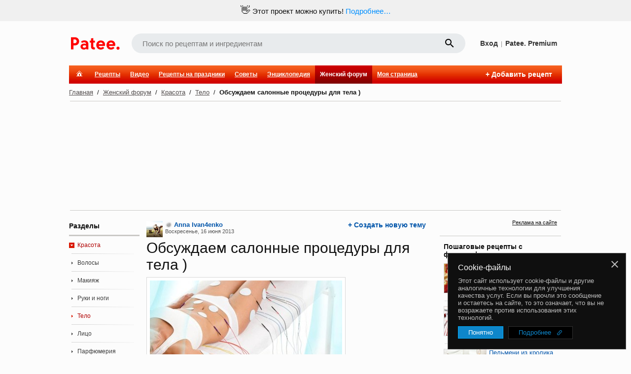

--- FILE ---
content_type: text/html;charset=utf-8
request_url: https://www.patee.ru/club/beauty/body/view/?id=137480
body_size: 44917
content:
<!doctype html>
<html lang="ru">
<head xmlns:al="http://applinks.org/al#" prefix="al: http://applinks.org/al# og: http://ogp.me/ns# fb: http://ogp.me/ns/fb# patee-recipes: http://ogp.me/ns/fb/patee-recipes#">
<meta charset="utf-8">
<meta name="viewport" content="user-scalable=1, width=1024">
<link href="https://plus.google.com/+PateeRu" rel="publisher"><title>Обсуждаем салонные процедуры для тела ) - patee.ru</title><meta name="description" content="Обсуждаем салонные процедуры для тела ) - patee.ru"><link rel="canonical" href="https://www.patee.ru/club/beauty/body/view/?id=137480"><link rel="alternate" media="only screen and (max-width: 640px)" href="https://m.patee.ru/club/beauty/body/view/?id=137480"><meta property="fb:app_id" content="258317610996734">
<meta property="fb:pages" content="288129187926800">
<meta name="apple-itunes-app" content="app-id=814607806, app-argument=https://www.patee.ru/club/beauty/body/view/?id=137480">
<link rel="manifest" href="/.well-known/manifest.json">
<link rel="apple-touch-icon" sizes="76x76" href="/.well-known/apple-touch-icon-76x76.png">
<link rel="apple-touch-icon" sizes="120x120" href="/.well-known/apple-touch-icon-120x120.png">
<link rel="apple-touch-icon" sizes="152x152" href="/.well-known/apple-touch-icon-152x152.png">
<link rel="apple-touch-icon" sizes="167x167" href="/.well-known/apple-touch-icon-167x167.png">
<link rel="apple-touch-icon" sizes="180x180" href="/.well-known/apple-touch-icon-180x180.png">
<meta property="og:url" content="https://www.patee.ru/club/beauty/body/view/?id=137480">
<meta property="og:type" content="website">
<meta property="og:title" content="Обсуждаем салонные процедуры для тела )"><meta property="og:image" content="https://www.patee.ru/r/x6/02/19/09/960m.jpg">
<meta property="og:image:type" content="image/jpeg">
<meta property="og:image:width" content="960">
<meta property="og:image:height" content="526" /><meta property="al:ios:url" content="https://www.patee.ru/club/beauty/body/view/?id=137480">
<meta property="al:ios:app_store_id" content="814607806">
<meta property="al:ios:app_name" content="Patee. Рецепты">
<meta property="al:android:package" content="ru.deus.patee">
<meta property="al:android:app_name" content="Patee. Рецепты">
<meta property="al:android:url" content="https://www.patee.ru/club/beauty/body/view/?id=137480">
<link rel="android-touch-icon" href="/i/logo128.png" />
<link rel="icon" href="/favicon.ico">
<link rel="alternate" type="application/rss+xml" title="RSS" href="https://www.patee.ru/rss/">
<link rel="preload" href="/fonts/mdi-icons.ttf" as="font" type="font/ttf" crossorigin>
<link href="//fonts.googleapis.com/css?family=Roboto:100,300,400&display=swap&subset=latin,cyrillic,latin-ext" rel="stylesheet" type="text/css"><style>@font-face {
	font-family: icons;
	src: url(/fonts/mdi-icons.ttf) format('truetype');
	font-weight: normal;
	font-style: normal;
	font-display: swap;
}

* {
	/*	outline: 1px solid #c0c0c0;*/
}

html {
	height: 100%;
}

body {
	font: normal 13px Arial, Tahoma, sans-serif;
	padding: 0 0 0 0;
	margin: 0 0 0 0;
	min-height: 100%;
	color: #111111;
	background: #fcfcfc;
	overflow-y: scroll;
	left: 0;
	right: 0;
	position: relative;
}

body.print {
	background: none;
}

body.photos {
	background: #f6f4ed none;
}

@media print {
	.noPrint {
		display: none;
	}
}

ins {
	text-decoration: none;
}

.rel {
	position: relative;
}

.abs {
	position: absolute;
}

.prnPane {
	margin: 20px;
}

@media print {
	.prnPane {
		margin: 0;
	}
}

table {
	border-spacing: 0;
	border: none;
}

td {
	vertical-align: middle;
	padding: 0;
}

.w_1 {
	width: 100% !important;
}

.w_2 {
	width: 50%;
}

.w_3 {
	width: 33.33333333%;
}

.w_4 {
	width: 25%;
}

.w_5 {
	width: 20%;
}

.w_6 {
	width: 16.66666666%;
}

.w_8 {
	width: 12.5%;
}

.w_10 {
	width: 10%;
}

input:focus::placeholder {
  color: transparent;
}

select, input {
	font: normal 13px Tahoma, Arial, sans-serif;
	padding: 1px;
	margin: 0;
}

.em {
	background: url(/i/emj/apple_sprite.png) top left no-repeat;
	width: 20px;
	height: 20px;
	display: -moz-inline-stack;
	display: inline-block;
	*display: inline;
	zoom: 1;
}

@media only screen and (-webkit-min-device-pixel-ratio: 1.5),
only screen and (-o-min-device-pixel-ratio: 3/2),
only screen and (min-device-pixel-ratio: 1.5) {
	.em {
		background-image: url(/i/emj/apple_sprite@2x.png);
		background-size: 140px 2440px;
	}
}

.emj0{background-position:0 0}.emj1{background-position:-20px 0}.emj2{background-position:-40px 0}.emj3{background-position:-60px 0}.emj4{background-position:-80px 0}.emj5{background-position:-100px 0}.emj6{background-position:-120px 0}.emj7{background-position:0 -20px}.emj8{background-position:-20px -20px}.emj9{background-position:-40px -20px}.emj10{background-position:-60px -20px}.emj11{background-position:-80px -20px}.emj12{background-position:-100px -20px}.emj13{background-position:-120px -20px}.emj14{background-position:0 -40px}.emj15{background-position:-20px -40px}.emj16{background-position:-40px -40px}.emj17{background-position:-60px -40px}.emj18{background-position:-80px -40px}.emj19{background-position:-100px -40px}.emj20{background-position:-120px -40px}.emj21{background-position:0 -60px}.emj22{background-position:-20px -60px}.emj23{background-position:-40px -60px}.emj24{background-position:-60px -60px}.emj25{background-position:-80px -60px}.emj26{background-position:-100px -60px}.emj27{background-position:-120px -60px}.emj28{background-position:0 -80px}.emj29{background-position:-20px -80px}.emj30{background-position:-40px -80px}.emj31{background-position:-60px -80px}.emj32{background-position:-80px -80px}.emj33{background-position:-100px -80px}.emj34{background-position:-120px -80px}.emj35{background-position:0 -100px}.emj36{background-position:-20px -100px}.emj37{background-position:-40px -100px}.emj38{background-position:-60px -100px}.emj39{background-position:-80px -100px}.emj40{background-position:-100px -100px}.emj41{background-position:-120px -100px}.emj42{background-position:0 -120px}.emj43{background-position:-20px -120px}.emj44{background-position:-40px -120px}.emj45{background-position:-60px -120px}.emj46{background-position:-80px -120px}.emj47{background-position:-100px -120px}.emj48{background-position:-120px -120px}.emj49{background-position:0 -140px}.emj50{background-position:-20px -140px}.emj51{background-position:-40px -140px}.emj52{background-position:-60px -140px}.emj53{background-position:-80px -140px}.emj54{background-position:-100px -140px}.emj55{background-position:-120px -140px}.emj56{background-position:0 -160px}.emj57{background-position:-20px -160px}.emj58{background-position:-40px -160px}.emj59{background-position:-60px -160px}.emj60{background-position:-80px -160px}.emj61{background-position:-100px -160px}.emj62{background-position:-120px -160px}.emj63{background-position:0 -180px}.emj64{background-position:-20px -180px}.emj65{background-position:-40px -180px}.emj66{background-position:-60px -180px}.emj67{background-position:-80px -180px}.emj68{background-position:-100px -180px}.emj69{background-position:-120px -180px}.emj70{background-position:0 -200px}.emj71{background-position:-20px -200px}.emj72{background-position:-40px -200px}.emj73{background-position:-60px -200px}.emj74{background-position:-80px -200px}.emj75{background-position:-100px -200px}.emj76{background-position:-120px -200px}.emj77{background-position:0 -220px}.emj78{background-position:-20px -220px}.emj79{background-position:-40px -220px}.emj80{background-position:-60px -220px}.emj81{background-position:-80px -220px}.emj82{background-position:-100px -220px}.emj83{background-position:-120px -220px}.emj84{background-position:0 -240px}.emj85{background-position:-20px -240px}.emj86{background-position:-40px -240px}.emj87{background-position:-60px -240px}.emj88{background-position:-80px -240px}.emj89{background-position:-100px -240px}.emj90{background-position:-120px -240px}.emj91{background-position:0 -260px}.emj92{background-position:-20px -260px}.emj93{background-position:-40px -260px}.emj94{background-position:-60px -260px}.emj95{background-position:-80px -260px}.emj96{background-position:-100px -260px}.emj97{background-position:-120px -260px}.emj98{background-position:0 -280px}.emj99{background-position:-20px -280px}.emj100{background-position:-40px -280px}.emj101{background-position:-60px -280px}.emj102{background-position:-80px -280px}.emj103{background-position:-100px -280px}.emj104{background-position:-120px -280px}.emj105{background-position:0 -300px}.emj106{background-position:-20px -300px}.emj107{background-position:-40px -300px}.emj108{background-position:-60px -300px}.emj109{background-position:-80px -300px}.emj110{background-position:-100px -300px}.emj111{background-position:-120px -300px}.emj112{background-position:0 -320px}.emj113{background-position:-20px -320px}.emj114{background-position:-40px -320px}.emj115{background-position:-60px -320px}.emj116{background-position:-80px -320px}.emj117{background-position:-100px -320px}.emj118{background-position:-120px -320px}.emj119{background-position:0 -340px}.emj120{background-position:-20px -340px}.emj121{background-position:-40px -340px}.emj122{background-position:-60px -340px}.emj123{background-position:-80px -340px}.emj124{background-position:-100px -340px}.emj125{background-position:-120px -340px}.emj126{background-position:0 -360px}.emj127{background-position:-20px -360px}.emj128{background-position:-40px -360px}.emj129{background-position:-60px -360px}.emj130{background-position:-80px -360px}.emj131{background-position:-100px -360px}.emj132{background-position:-120px -360px}.emj133{background-position:0 -380px}.emj134{background-position:-20px -380px}.emj135{background-position:-40px -380px}.emj136{background-position:-60px -380px}.emj137{background-position:-80px -380px}.emj138{background-position:-100px -380px}.emj139{background-position:-120px -380px}.emj140{background-position:0 -400px}.emj141{background-position:-20px -400px}.emj142{background-position:-40px -400px}.emj143{background-position:-60px -400px}.emj144{background-position:-80px -400px}.emj145{background-position:-100px -400px}.emj146{background-position:-120px -400px}.emj147{background-position:0 -420px}.emj148{background-position:-20px -420px}.emj149{background-position:-40px -420px}.emj150{background-position:-60px -420px}.emj151{background-position:-80px -420px}.emj152{background-position:-100px -420px}.emj153{background-position:-120px -420px}.emj154{background-position:0 -440px}.emj155{background-position:-20px -440px}.emj156{background-position:-40px -440px}.emj157{background-position:-60px -440px}.emj158{background-position:-80px -440px}.emj159{background-position:-100px -440px}.emj160{background-position:-120px -440px}.emj161{background-position:0 -460px}.emj162{background-position:-20px -460px}.emj163{background-position:-40px -460px}.emj164{background-position:-60px -460px}.emj165{background-position:-80px -460px}.emj166{background-position:-100px -460px}.emj167{background-position:-120px -460px}.emj168{background-position:0 -480px}.emj169{background-position:-20px -480px}.emj170{background-position:-40px -480px}.emj171{background-position:-60px -480px}.emj172{background-position:-80px -480px}.emj173{background-position:-100px -480px}.emj174{background-position:-120px -480px}.emj175{background-position:0 -500px}.emj176{background-position:-20px -500px}.emj177{background-position:-40px -500px}.emj178{background-position:-60px -500px}.emj179{background-position:-80px -500px}.emj180{background-position:-100px -500px}.emj181{background-position:-120px -500px}.emj182{background-position:0 -520px}.emj183{background-position:-20px -520px}.emj184{background-position:-40px -520px}.emj185{background-position:-60px -520px}.emj186{background-position:-80px -520px}.emj187{background-position:-100px -520px}.emj188{background-position:-120px -520px}.emj189{background-position:0 -540px}.emj190{background-position:-20px -540px}.emj191{background-position:-40px -540px}.emj192{background-position:-60px -540px}.emj193{background-position:-80px -540px}.emj194{background-position:-100px -540px}.emj195{background-position:-120px -540px}.emj196{background-position:0 -560px}.emj197{background-position:-20px -560px}.emj198{background-position:-40px -560px}.emj199{background-position:-60px -560px}.emj200{background-position:-80px -560px}.emj201{background-position:-100px -560px}.emj202{background-position:-120px -560px}.emj203{background-position:0 -580px}.emj204{background-position:-20px -580px}.emj205{background-position:-40px -580px}.emj206{background-position:-60px -580px}.emj207{background-position:-80px -580px}.emj208{background-position:-100px -580px}.emj209{background-position:-120px -580px}.emj210{background-position:0 -600px}.emj211{background-position:-20px -600px}.emj212{background-position:-40px -600px}.emj213{background-position:-60px -600px}.emj214{background-position:-80px -600px}.emj215{background-position:-100px -600px}.emj216{background-position:-120px -600px}.emj217{background-position:0 -620px}.emj218{background-position:-20px -620px}.emj219{background-position:-40px -620px}.emj220{background-position:-60px -620px}.emj221{background-position:-80px -620px}.emj222{background-position:-100px -620px}.emj223{background-position:-120px -620px}.emj224{background-position:0 -640px}.emj225{background-position:-20px -640px}.emj226{background-position:-40px -640px}.emj227{background-position:-60px -640px}.emj228{background-position:-80px -640px}.emj229{background-position:-100px -640px}.emj230{background-position:-120px -640px}.emj231{background-position:0 -660px}.emj232{background-position:-20px -660px}.emj233{background-position:-40px -660px}.emj234{background-position:-60px -660px}.emj235{background-position:-80px -660px}.emj236{background-position:-100px -660px}.emj237{background-position:-120px -660px}.emj238{background-position:0 -680px}.emj239{background-position:-20px -680px}.emj240{background-position:-40px -680px}.emj241{background-position:-60px -680px}.emj242{background-position:-80px -680px}.emj243{background-position:-100px -680px}.emj244{background-position:-120px -680px}.emj245{background-position:0 -700px}.emj246{background-position:-20px -700px}.emj247{background-position:-40px -700px}.emj248{background-position:-60px -700px}.emj249{background-position:-80px -700px}.emj250{background-position:-100px -700px}.emj251{background-position:-120px -700px}.emj252{background-position:0 -720px}.emj253{background-position:-20px -720px}.emj254{background-position:-40px -720px}.emj255{background-position:-60px -720px}.emj256{background-position:-80px -720px}.emj257{background-position:-100px -720px}.emj258{background-position:-120px -720px}.emj259{background-position:0 -740px}.emj260{background-position:-20px -740px}.emj261{background-position:-40px -740px}.emj262{background-position:-60px -740px}.emj263{background-position:-80px -740px}.emj264{background-position:-100px -740px}.emj265{background-position:-120px -740px}.emj266{background-position:0 -760px}.emj267{background-position:-20px -760px}.emj268{background-position:-40px -760px}.emj269{background-position:-60px -760px}.emj270{background-position:-80px -760px}.emj271{background-position:-100px -760px}.emj272{background-position:-120px -760px}.emj273{background-position:0 -780px}.emj274{background-position:-20px -780px}.emj275{background-position:-40px -780px}.emj276{background-position:-60px -780px}.emj277{background-position:-80px -780px}.emj278{background-position:-100px -780px}.emj279{background-position:-120px -780px}.emj280{background-position:0 -800px}.emj281{background-position:-20px -800px}.emj282{background-position:-40px -800px}.emj283{background-position:-60px -800px}.emj284{background-position:-80px -800px}.emj285{background-position:-100px -800px}.emj286{background-position:-120px -800px}.emj287{background-position:0 -820px}.emj288{background-position:-20px -820px}.emj289{background-position:-40px -820px}.emj290{background-position:-60px -820px}.emj291{background-position:-80px -820px}.emj292{background-position:-100px -820px}.emj293{background-position:-120px -820px}.emj294{background-position:0 -840px}.emj295{background-position:-20px -840px}.emj296{background-position:-40px -840px}.emj297{background-position:-60px -840px}.emj298{background-position:-80px -840px}.emj299{background-position:-100px -840px}.emj300{background-position:-120px -840px}.emj301{background-position:0 -860px}.emj302{background-position:-20px -860px}.emj303{background-position:-40px -860px}.emj304{background-position:-60px -860px}.emj305{background-position:0 -880px}.emj306{background-position:-20px -880px}.emj307{background-position:-40px -880px}.emj308{background-position:-60px -880px}.emj309{background-position:-80px -880px}.emj310{background-position:-100px -880px}.emj311{background-position:-120px -880px}.emj312{background-position:0 -900px}.emj313{background-position:-20px -900px}.emj314{background-position:-40px -900px}.emj315{background-position:-60px -900px}.emj316{background-position:-80px -900px}.emj317{background-position:-100px -900px}.emj318{background-position:-120px -900px}.emj319{background-position:0 -920px}.emj320{background-position:-20px -920px}.emj321{background-position:-40px -920px}.emj322{background-position:-60px -920px}.emj323{background-position:-80px -920px}.emj324{background-position:-100px -920px}.emj325{background-position:-120px -920px}.emj326{background-position:0 -940px}.emj327{background-position:-20px -940px}.emj328{background-position:-40px -940px}.emj329{background-position:-60px -940px}.emj330{background-position:-80px -940px}.emj331{background-position:-100px -940px}.emj332{background-position:-120px -940px}.emj333{background-position:0 -960px}.emj334{background-position:-20px -960px}.emj335{background-position:-40px -960px}.emj336{background-position:-60px -960px}.emj337{background-position:-80px -960px}.emj338{background-position:-100px -960px}.emj339{background-position:-120px -960px}.emj340{background-position:0 -980px}.emj341{background-position:-20px -980px}.emj342{background-position:-40px -980px}.emj343{background-position:-60px -980px}.emj344{background-position:-80px -980px}.emj345{background-position:-100px -980px}.emj346{background-position:-120px -980px}.emj347{background-position:0 -1000px}.emj348{background-position:-20px -1000px}.emj349{background-position:-40px -1000px}.emj350{background-position:-60px -1000px}.emj351{background-position:-80px -1000px}.emj352{background-position:-100px -1000px}.emj353{background-position:-120px -1000px}.emj354{background-position:0 -1020px}.emj355{background-position:-20px -1020px}.emj356{background-position:-40px -1020px}.emj357{background-position:-60px -1020px}.emj358{background-position:-80px -1020px}.emj359{background-position:-100px -1020px}.emj360{background-position:-120px -1020px}.emj361{background-position:0 -1040px}.emj362{background-position:-20px -1040px}.emj363{background-position:-40px -1040px}.emj364{background-position:-60px -1040px}.emj365{background-position:-80px -1040px}.emj366{background-position:-100px -1040px}.emj367{background-position:-120px -1040px}.emj368{background-position:0 -1060px}.emj369{background-position:-20px -1060px}.emj370{background-position:-40px -1060px}.emj371{background-position:-60px -1060px}.emj372{background-position:-80px -1060px}.emj373{background-position:-100px -1060px}.emj374{background-position:-120px -1060px}.emj375{background-position:0 -1080px}.emj376{background-position:-20px -1080px}.emj377{background-position:-40px -1080px}.emj378{background-position:-60px -1080px}.emj379{background-position:-80px -1080px}.emj380{background-position:-100px -1080px}.emj381{background-position:-120px -1080px}.emj382{background-position:0 -1100px}.emj383{background-position:-20px -1100px}.emj384{background-position:-40px -1100px}.emj385{background-position:-60px -1100px}.emj386{background-position:-80px -1100px}.emj387{background-position:-100px -1100px}.emj388{background-position:-120px -1100px}.emj389{background-position:0 -1120px}.emj390{background-position:-20px -1120px}.emj391{background-position:-40px -1120px}.emj392{background-position:-60px -1120px}.emj393{background-position:-80px -1120px}.emj394{background-position:-100px -1120px}.emj395{background-position:-120px -1120px}.emj396{background-position:0 -1140px}.emj397{background-position:-20px -1140px}.emj398{background-position:-40px -1140px}.emj399{background-position:-60px -1140px}.emj400{background-position:-80px -1140px}.emj401{background-position:-100px -1140px}.emj402{background-position:-120px -1140px}.emj403{background-position:0 -1160px}.emj404{background-position:-20px -1160px}.emj405{background-position:-40px -1160px}.emj406{background-position:-60px -1160px}.emj407{background-position:-80px -1160px}.emj408{background-position:-100px -1160px}.emj409{background-position:-120px -1160px}.emj410{background-position:0 -1180px}.emj411{background-position:-20px -1180px}.emj412{background-position:-40px -1180px}.emj413{background-position:-60px -1180px}.emj414{background-position:-80px -1180px}.emj415{background-position:-100px -1180px}.emj416{background-position:-120px -1180px}.emj417{background-position:0 -1200px}.emj418{background-position:-20px -1200px}.emj419{background-position:-40px -1200px}.emj420{background-position:-60px -1200px}.emj421{background-position:-80px -1200px}.emj422{background-position:-100px -1200px}.emj423{background-position:-120px -1200px}.emj424{background-position:0 -1220px}.emj425{background-position:-20px -1220px}.emj426{background-position:-40px -1220px}.emj427{background-position:-60px -1220px}.emj428{background-position:-80px -1220px}.emj429{background-position:-100px -1220px}.emj430{background-position:-120px -1220px}.emj431{background-position:0 -1240px}.emj432{background-position:-20px -1240px}.emj433{background-position:-40px -1240px}.emj434{background-position:-60px -1240px}.emj435{background-position:-80px -1240px}.emj436{background-position:-100px -1240px}.emj437{background-position:-120px -1240px}.emj438{background-position:0 -1260px}.emj439{background-position:-20px -1260px}.emj440{background-position:-40px -1260px}.emj441{background-position:-60px -1260px}.emj442{background-position:-80px -1260px}.emj443{background-position:-100px -1260px}.emj444{background-position:-120px -1260px}.emj445{background-position:0 -1280px}.emj446{background-position:-20px -1280px}.emj447{background-position:-40px -1280px}.emj448{background-position:-60px -1280px}.emj449{background-position:-80px -1280px}.emj450{background-position:-100px -1280px}.emj451{background-position:-120px -1280px}.emj452{background-position:0 -1300px}.emj453{background-position:-20px -1300px}.emj454{background-position:-40px -1300px}.emj455{background-position:-60px -1300px}.emj456{background-position:-80px -1300px}.emj457{background-position:-100px -1300px}.emj458{background-position:-120px -1300px}.emj459{background-position:0 -1320px}.emj460{background-position:-20px -1320px}.emj461{background-position:-40px -1320px}.emj462{background-position:-60px -1320px}.emj463{background-position:-80px -1320px}.emj464{background-position:-100px -1320px}.emj465{background-position:-120px -1320px}.emj466{background-position:0 -1340px}.emj467{background-position:-20px -1340px}.emj468{background-position:-40px -1340px}.emj469{background-position:-60px -1340px}.emj470{background-position:-80px -1340px}.emj471{background-position:-100px -1340px}.emj472{background-position:-120px -1340px}.emj473{background-position:0 -1360px}.emj474{background-position:-20px -1360px}.emj475{background-position:-40px -1360px}.emj476{background-position:-60px -1360px}.emj477{background-position:-80px -1360px}.emj478{background-position:-100px -1360px}.emj479{background-position:-120px -1360px}.emj480{background-position:0 -1380px}.emj481{background-position:-20px -1380px}.emj482{background-position:-40px -1380px}.emj483{background-position:-60px -1380px}.emj484{background-position:-80px -1380px}.emj485{background-position:-100px -1380px}.emj486{background-position:-120px -1380px}.emj487{background-position:0 -1400px}.emj488{background-position:-20px -1400px}.emj489{background-position:-40px -1400px}.emj490{background-position:-60px -1400px}.emj491{background-position:-80px -1400px}.emj492{background-position:-100px -1400px}.emj493{background-position:-120px -1400px}.emj494{background-position:0 -1420px}.emj495{background-position:-20px -1420px}.emj496{background-position:-40px -1420px}.emj497{background-position:-60px -1420px}.emj498{background-position:-80px -1420px}.emj499{background-position:-100px -1420px}.emj500{background-position:-120px -1420px}.emj501{background-position:0 -1440px}.emj502{background-position:-20px -1440px}.emj503{background-position:-40px -1440px}.emj504{background-position:-60px -1440px}.emj505{background-position:-80px -1440px}.emj506{background-position:-100px -1440px}.emj507{background-position:-120px -1440px}.emj508{background-position:0 -1460px}.emj509{background-position:-20px -1460px}.emj510{background-position:-40px -1460px}.emj511{background-position:-60px -1460px}.emj512{background-position:-80px -1460px}.emj513{background-position:-100px -1460px}.emj514{background-position:-120px -1460px}.emj515{background-position:0 -1480px}.emj516{background-position:-20px -1480px}.emj517{background-position:-40px -1480px}.emj518{background-position:-60px -1480px}.emj519{background-position:-80px -1480px}.emj520{background-position:-100px -1480px}.emj521{background-position:-120px -1480px}.emj522{background-position:0 -1500px}.emj523{background-position:-20px -1500px}.emj524{background-position:-40px -1500px}.emj525{background-position:-60px -1500px}.emj526{background-position:-80px -1500px}.emj527{background-position:-100px -1500px}.emj528{background-position:-120px -1500px}.emj529{background-position:0 -1520px}.emj530{background-position:-20px -1520px}.emj531{background-position:-40px -1520px}.emj532{background-position:-60px -1520px}.emj533{background-position:-80px -1520px}.emj534{background-position:-100px -1520px}.emj535{background-position:0 -1540px}.emj536{background-position:-20px -1540px}.emj537{background-position:-40px -1540px}.emj538{background-position:-60px -1540px}.emj539{background-position:-80px -1540px}.emj540{background-position:-100px -1540px}.emj541{background-position:-120px -1540px}.emj542{background-position:0 -1560px}.emj543{background-position:-20px -1560px}.emj544{background-position:-40px -1560px}.emj545{background-position:-60px -1560px}.emj546{background-position:-80px -1560px}.emj547{background-position:-100px -1560px}.emj548{background-position:-120px -1560px}.emj549{background-position:0 -1580px}.emj550{background-position:-20px -1580px}.emj551{background-position:-40px -1580px}.emj552{background-position:-60px -1580px}.emj553{background-position:-80px -1580px}.emj554{background-position:-100px -1580px}.emj555{background-position:-120px -1580px}.emj556{background-position:0 -1600px}.emj557{background-position:-20px -1600px}.emj558{background-position:-40px -1600px}.emj559{background-position:-60px -1600px}.emj560{background-position:-80px -1600px}.emj561{background-position:-100px -1600px}.emj562{background-position:-120px -1600px}.emj563{background-position:0 -1620px}.emj564{background-position:-20px -1620px}.emj565{background-position:-40px -1620px}.emj566{background-position:-60px -1620px}.emj567{background-position:-80px -1620px}.emj568{background-position:-100px -1620px}.emj569{background-position:-120px -1620px}.emj570{background-position:0 -1640px}.emj571{background-position:-20px -1640px}.emj572{background-position:-40px -1640px}.emj573{background-position:-60px -1640px}.emj574{background-position:-80px -1640px}.emj575{background-position:-100px -1640px}.emj576{background-position:-120px -1640px}.emj577{background-position:0 -1660px}.emj578{background-position:-20px -1660px}.emj579{background-position:-40px -1660px}.emj580{background-position:-60px -1660px}.emj581{background-position:-80px -1660px}.emj582{background-position:-100px -1660px}.emj583{background-position:-120px -1660px}.emj584{background-position:0 -1680px}.emj585{background-position:-20px -1680px}.emj586{background-position:-40px -1680px}.emj587{background-position:-60px -1680px}.emj588{background-position:-80px -1680px}.emj589{background-position:-100px -1680px}.emj590{background-position:-120px -1680px}.emj591{background-position:0 -1700px}.emj592{background-position:-20px -1700px}.emj593{background-position:-40px -1700px}.emj594{background-position:-60px -1700px}.emj595{background-position:-80px -1700px}.emj596{background-position:-100px -1700px}.emj597{background-position:-120px -1700px}.emj598{background-position:0 -1720px}.emj599{background-position:-20px -1720px}.emj600{background-position:-40px -1720px}.emj601{background-position:-60px -1720px}.emj602{background-position:-80px -1720px}.emj603{background-position:-100px -1720px}.emj604{background-position:-120px -1720px}.emj605{background-position:0 -1740px}.emj606{background-position:-20px -1740px}.emj607{background-position:-40px -1740px}.emj608{background-position:-60px -1740px}.emj609{background-position:-80px -1740px}.emj610{background-position:-100px -1740px}.emj611{background-position:-120px -1740px}.emj612{background-position:0 -1760px}.emj613{background-position:-20px -1760px}.emj614{background-position:-40px -1760px}.emj615{background-position:-60px -1760px}.emj616{background-position:-80px -1760px}.emj617{background-position:-100px -1760px}.emj618{background-position:-120px -1760px}.emj619{background-position:0 -1780px}.emj620{background-position:-20px -1780px}.emj621{background-position:-40px -1780px}.emj622{background-position:-60px -1780px}.emj623{background-position:-80px -1780px}.emj624{background-position:-100px -1780px}.emj625{background-position:-120px -1780px}.emj626{background-position:0 -1800px}.emj627{background-position:-20px -1800px}.emj628{background-position:-40px -1800px}.emj629{background-position:-60px -1800px}.emj630{background-position:-80px -1800px}.emj631{background-position:-100px -1800px}.emj632{background-position:-120px -1800px}.emj633{background-position:0 -1820px}.emj634{background-position:-20px -1820px}.emj635{background-position:-40px -1820px}.emj636{background-position:0 -1840px}.emj637{background-position:-20px -1840px}.emj638{background-position:-40px -1840px}.emj639{background-position:-60px -1840px}.emj640{background-position:-80px -1840px}.emj641{background-position:-100px -1840px}.emj642{background-position:-120px -1840px}.emj643{background-position:0 -1860px}.emj644{background-position:-20px -1860px}.emj645{background-position:-40px -1860px}.emj646{background-position:-60px -1860px}.emj647{background-position:-80px -1860px}.emj648{background-position:-100px -1860px}.emj649{background-position:-120px -1860px}.emj650{background-position:0 -1880px}.emj651{background-position:-20px -1880px}.emj652{background-position:-40px -1880px}.emj653{background-position:-60px -1880px}.emj654{background-position:-80px -1880px}.emj655{background-position:-100px -1880px}.emj656{background-position:-120px -1880px}.emj657{background-position:0 -1900px}.emj658{background-position:-20px -1900px}.emj659{background-position:-40px -1900px}.emj660{background-position:-60px -1900px}.emj661{background-position:-80px -1900px}.emj662{background-position:-100px -1900px}.emj663{background-position:-120px -1900px}.emj664{background-position:0 -1920px}.emj665{background-position:-20px -1920px}.emj666{background-position:-40px -1920px}.emj667{background-position:-60px -1920px}.emj668{background-position:-80px -1920px}.emj669{background-position:-100px -1920px}.emj670{background-position:-120px -1920px}.emj671{background-position:0 -1940px}.emj672{background-position:-20px -1940px}.emj673{background-position:-40px -1940px}.emj674{background-position:-60px -1940px}.emj675{background-position:-80px -1940px}.emj676{background-position:-100px -1940px}.emj677{background-position:-120px -1940px}.emj678{background-position:0 -1960px}.emj679{background-position:-20px -1960px}.emj680{background-position:-40px -1960px}.emj681{background-position:-60px -1960px}.emj682{background-position:-80px -1960px}.emj683{background-position:-100px -1960px}.emj684{background-position:-120px -1960px}.emj685{background-position:0 -1980px}.emj686{background-position:-20px -1980px}.emj687{background-position:-40px -1980px}.emj688{background-position:-60px -1980px}.emj689{background-position:-80px -1980px}.emj690{background-position:-100px -1980px}.emj691{background-position:-120px -1980px}.emj692{background-position:0 -2000px}.emj693{background-position:-20px -2000px}.emj694{background-position:-40px -2000px}.emj695{background-position:-60px -2000px}.emj696{background-position:-80px -2000px}.emj697{background-position:-100px -2000px}.emj698{background-position:-120px -2000px}.emj699{background-position:0 -2020px}.emj700{background-position:-20px -2020px}.emj701{background-position:-40px -2020px}.emj702{background-position:-60px -2020px}.emj703{background-position:-80px -2020px}.emj704{background-position:-100px -2020px}.emj705{background-position:-120px -2020px}.emj706{background-position:0 -2040px}.emj707{background-position:-20px -2040px}.emj708{background-position:-40px -2040px}.emj709{background-position:-60px -2040px}.emj710{background-position:-80px -2040px}.emj711{background-position:-100px -2040px}.emj712{background-position:-120px -2040px}.emj713{background-position:0 -2060px}.emj714{background-position:-20px -2060px}.emj715{background-position:-40px -2060px}.emj716{background-position:-60px -2060px}.emj717{background-position:-80px -2060px}.emj718{background-position:-100px -2060px}.emj719{background-position:-120px -2060px}.emj720{background-position:0 -2080px}.emj721{background-position:-20px -2080px}.emj722{background-position:-40px -2080px}.emj723{background-position:-60px -2080px}.emj724{background-position:-80px -2080px}.emj725{background-position:-100px -2080px}.emj726{background-position:-120px -2080px}.emj727{background-position:0 -2100px}.emj728{background-position:-20px -2100px}.emj729{background-position:-40px -2100px}.emj730{background-position:-60px -2100px}.emj731{background-position:-80px -2100px}.emj732{background-position:-100px -2100px}.emj733{background-position:-120px -2100px}.emj734{background-position:0 -2120px}.emj735{background-position:-20px -2120px}.emj736{background-position:-40px -2120px}.emj737{background-position:-60px -2120px}.emj738{background-position:-80px -2120px}.emj739{background-position:-100px -2120px}.emj740{background-position:-120px -2120px}.emj741{background-position:0 -2140px}.emj742{background-position:-20px -2140px}.emj743{background-position:-40px -2140px}.emj744{background-position:-60px -2140px}.emj745{background-position:-80px -2140px}.emj746{background-position:-100px -2140px}.emj747{background-position:-120px -2140px}.emj748{background-position:0 -2160px}.emj749{background-position:-20px -2160px}.emj750{background-position:-40px -2160px}.emj751{background-position:-60px -2160px}.emj752{background-position:-80px -2160px}.emj753{background-position:-100px -2160px}.emj754{background-position:-120px -2160px}.emj755{background-position:0 -2180px}.emj756{background-position:-20px -2180px}.emj757{background-position:-40px -2180px}.emj758{background-position:-60px -2180px}.emj759{background-position:-80px -2180px}.emj760{background-position:-100px -2180px}.emj761{background-position:-120px -2180px}.emj762{background-position:0 -2200px}.emj763{background-position:-20px -2200px}.emj764{background-position:-40px -2200px}.emj765{background-position:-60px -2200px}.emj766{background-position:-80px -2200px}.emj767{background-position:-100px -2200px}.emj768{background-position:-120px -2200px}.emj769{background-position:0 -2220px}.emj770{background-position:-20px -2220px}.emj771{background-position:-40px -2220px}.emj772{background-position:-60px -2220px}.emj773{background-position:-80px -2220px}.emj774{background-position:-100px -2220px}.emj775{background-position:-120px -2220px}.emj776{background-position:0 -2240px}.emj777{background-position:-20px -2240px}.emj778{background-position:-40px -2240px}.emj779{background-position:-60px -2240px}.emj780{background-position:-80px -2240px}.emj781{background-position:-100px -2240px}.emj782{background-position:-120px -2240px}.emj783{background-position:0 -2260px}.emj784{background-position:-20px -2260px}.emj785{background-position:-40px -2260px}.emj786{background-position:-60px -2260px}.emj787{background-position:-80px -2260px}.emj788{background-position:-100px -2260px}.emj789{background-position:-120px -2260px}.emj790{background-position:0 -2280px}.emj791{background-position:-20px -2280px}.emj792{background-position:-40px -2280px}.emj793{background-position:-60px -2280px}.emj794{background-position:-80px -2280px}.emj795{background-position:-100px -2280px}.emj796{background-position:-120px -2280px}.emj797{background-position:0 -2300px}.emj798{background-position:-20px -2300px}.emj799{background-position:-40px -2300px}.emj800{background-position:-60px -2300px}.emj801{background-position:-80px -2300px}.emj802{background-position:-100px -2300px}.emj803{background-position:-120px -2300px}.emj804{background-position:0 -2320px}.emj805{background-position:-20px -2320px}.emj806{background-position:-40px -2320px}.emj807{background-position:-60px -2320px}.emj808{background-position:-80px -2320px}.emj809{background-position:-100px -2320px}.emj810{background-position:-120px -2320px}.emj811{background-position:0 -2340px}.emj812{background-position:-20px -2340px}.emj813{background-position:-40px -2340px}.emj814{background-position:-60px -2340px}.emj815{background-position:-80px -2340px}.emj816{background-position:-100px -2340px}.emj817{background-position:-120px -2340px}.emj818{background-position:0 -2360px}.emj819{background-position:-20px -2360px}.emj820{background-position:-40px -2360px}.emj821{background-position:-60px -2360px}.emj822{background-position:-80px -2360px}.emj823{background-position:-100px -2360px}.emj824{background-position:-120px -2360px}.emj825{background-position:0 -2380px}.emj826{background-position:-20px -2380px}.emj827{background-position:-40px -2380px}.emj828{background-position:-60px -2380px}.emj829{background-position:-80px -2380px}.emj830{background-position:-100px -2380px}.emj831{background-position:-120px -2380px}.emj832{background-position:0 -2400px}.emj833{background-position:-20px -2400px}.emj834{background-position:-40px -2400px}.emj835{background-position:-60px -2400px}.emj836{background-position:-80px -2400px}.emj837{background-position:-100px -2400px}.emj838{background-position:-120px -2400px}.emj839{background-position:0 -2420px}.emj840{background-position:-20px -2420px}.emj841{background-position:-40px -2420px}.emj842{background-position:-60px -2420px}.emj843{background-position:-80px -2420px}.emj844{background-position:-100px -2420px}

.swfupload {
	display: block;
	margin: 20px 0;
	border: 1px solid #c0c0c0;
	background-color: #f7f7f7;
}

a.blk {
	text-decoration: none;
}

.strike {
	text-decoration: line-through;
}

.wsPre {
	white-space: pre;
}

.pane1 {
	margin: 10px 0;
}

.pane2 {
	margin: 12px 10px 20px;
}

code {
	display: block;
	margin: 10px;
	padding: 10px;
	background-color: #f0f0f0;
	font-family: Courier New, Courier, monospace;
	white-space: pre;
	border: 1px solid #d0d0d0;
	overflow: auto;
}

blockquote {
	display: block;
	margin: 10px;
	padding: 10px;
	border: 1px solid #f0f0f0;
	font-style: italic;
}

.tpl {
	display: none;
}

.blackHole {
	display: none;
}

.w100 {
	width: 100%;
}

.w50 {
	width: 50%;
}

.h100 {
	height: 100%;
}

img {
	padding: 0 0 0 0;
	margin: 0 0 0 0;
	border: none;
}

table.noBCS {
	border-spacing: 0;
	border: none;
}

.blk {
	display: block;
	position: relative;
}

p {
	margin: 0 0 0.5em 0;
}

ul, ol {
	margin-left: 0;
	padding-left: 25px;
}

.rare li {
	margin: 10px 0;
}

a {
	text-decoration: underline;
	color: #0055aa;
}

a:hover {
	text-decoration: none;
}

a.uinvert {
	text-decoration: none;
	color: #37496d;
}

a.uinvert:hover {
	text-decoration: underline;
	color: #ff0000;
}

.al {
	text-align: left;
}

.ar {
	text-align: right;
}

.ac {
	text-align: center;
}

.at {
	vertical-align: top;
}

.am {
	vertical-align: middle;
}

.ab {
	vertical-align: bottom;
}

.vat {
	vertical-align: top;
}

.vam {
	vertical-align: middle;
}

.vab {
	vertical-align: bottom;
}

.fr {
	float: right;
}

.fl {
	float: left;
}

.clearFl {
	clear: both;
}

#base {
	width: 100%;
	height: 100%;
	margin: 0 auto;
}

#root {
	width: 1000px;
	height: 100%;
	margin:  0 auto;
}

#top {
	vertical-align: top;
}

#bottom {
	vertical-align: bottom;
}

#footer {
	padding: 40px 20px 20px;
	position: relative;
}

#aux {
	font: 11px Tahoma, Arial, sans-serif;
}

#aux a {
	color: #111111;
}

#aux a:hover {
	color: #b00000;
}

#aux p {
	padding: 0;
	margin: 2px 0;
}

#counters {
	margin: 20px 0 0;
	position: relative;
}

#snBtns {
	position: absolute;
	right: 20px;
	bottom: 70px;
	white-space: nowrap;
}

#mobileApps {
	position: absolute;
	right: 20px;
	bottom: 20px;
	white-space: nowrap;
}

#deus {
	position: absolute;
	right: 20px;
	bottom: 108px;
	text-align: right;
}

#deus a {
	font: normal 12px Tahoma, Verdana, Arial;
	color: #000000;
	text-decoration: none;
	display: inline-block;
	vertical-align: baseline;
}

#deus #dl {
	height: 18px;
	width: 95px;
	padding-top: 2px;
	background: transparent url(/i/deusBg.gif) left top no-repeat;
	color: #ffffff;
	font: bold 11px Tahoma, Verdana, Arial;
	text-decoration: none;
	text-align: center;
}

#deus #dl:hover {
	text-decoration: underline;
}

#deus a:hover {
	text-decoration: none;
}

#bust {
	font-size: 13px;
	line-height: 130%;
	color: #303030;
	margin: 0 0 80px;
}

#bust em {
	font: italic normal 11px Arial, Tahoma, sans-serif;
}

#fastSiteMap {
	margin: 15px 0 50px;
	width: 100%;
}

#fastSiteMap td {
	vertical-align: top;
	width: 11.11%;
}

#fastSiteMap strong, #fastSiteMap i {
	display: block;
	margin: 2px 10px 0 0;
	float: left;
	clear: both;
	padding: 1px 4px;
	font: bold 11px Arial, Tahoma, sans-serif;
}

#fastSiteMap strong a {
	text-decoration: none;
	color: #ffffff;
}

#fastSiteMap strong a:hover {
	text-decoration: underline;
}

#fastSiteMap i a {
	font: normal 11px Arial, Tahoma, sans-serif;
	color: #17001d;
}

#header {
	position: relative;
	height: 90px;
	display: flex;
	align-items: center;
	justify-content: space-between;
}

#search {
	flex: 1;
	background: #e8ebed;
	height: 40px;
	border-radius: 20px;
	margin: 0 20px;
	padding: 0 20px;
	display: flex;
	align-items: center;
}

#search input {
	margin: 0;
	padding: 2px;
	border: none;
	font-size: 15px;
	color: #111111;
	background: #e8ebed;
	flex: 1;
}

#search button {
	margin: 0 0 0 8px;
	padding: 0;
	border: none;
	background: transparent;
	font-family: "icons";
	font-size: 24px;
	line-height: 24px;
	cursor: pointer;
}

#search button:before {
	content: '\f349';
}


#header .reg {
	margin: 0 10px;
	text-align: right;
	font-size: 12px;
	white-space: pre;
	color: #909090;
}

#header .reg a {
	color: #333333;
	font: bold 14px Arial, Tahoma, sans-serif;
	text-decoration: none;
}

#header .reg a:hover {
	color: #b00000;
}


#header .user {
/*
	position: absolute;
	right: 40px;
	top: 30px;
*/
	border-collapse: separate;
	font: normal 11px Arial, Tahoma, sans-serif;
	margin: 5px 10px 0;
}

#header .user td {
	text-align: left;
	vertical-align: top;
	padding: 0;
}

#header .user .userpic img, #header .user .userpic a {
	display: block;
	width: 33px;
	height: 33px;
}

#header .user .nfo {
	padding: 0 15px 0 10px;
}

#header .user .nfo a {
	color: #0055aa;
	white-space: pre;
}

#header .user .nfo a.btn {
	background-color: #4880e0;
	color: #ffffff;
	white-space: pre;
	display: inline-block;
	padding: 5px 8px;
	border-radius: 3px;
	text-decoration: none;
	font-size: 11px;
}

#header .user .nfo div {
	font: bold 12px Arial, Tahoma, sans-serif;
	color: #000000;
	margin: 0 0 2px;
	white-space: pre;
}


#header .user .ntf {
	padding: 0 8px 0 5px;
	vertical-align: top;
}

#header .user .ntf .sign {
	width: 28px;
	height: 26px;
	background: transparent url(/i/bell-20.png) 0 100% no-repeat;
	position: relative;
	margin-top: -5px;
	display: block;
}

#header .user .ntf .sign .badge {
	background-color: #e00000;
	width: 18px;
	height: 15px;
	padding-top: 3px;
	border-radius: 9px;
	color: #ffffff;
	position: absolute;
	top: 0;
	right: 0;
	box-shadow: -1px 1px 0 0 rgba(255,255,255,0.7);
	font: bold 11px Arial, sans-serif;
	text-align: center;
}

#header .user .out {
	background: transparent url(/i/vSep1.png) 0 0 repeat-y;
	padding: 6px 0 6px 10px;
}

#header .user .out a {
	color: #b5b5b5;
}

#logo {
	background: transparent url(/i/logo2.png) center / cover no-repeat;
	width: 107px;
	height: 32px;
	display: block;
}

#logo img {
	display: block;
}

#mMenu {
	margin: 0 auto;
	height: 37px;
	width: 1000px;
	font: bold 12px Arial, sans-serif;
	background: #e32f00 url(/i/mMenuBg.png) 0 0 repeat-x;
}

#mMenu .menu {
	vertical-align: top;
}

#mMenu .menu td {
	height: 37px;
	padding: 0 10px;
	vertical-align: middle;
	text-align: center;
	color: #ffffff;
}

#mMenu .menu .cur {
	background: #a30000 url(/i/mMenuBgCur.png) 0 0 repeat-x;
}

#mMenu .menu td.sep {
	padding: 0;
}

#mMenu .add {
	text-align: right;
	padding: 10px 20px 0;
	vertical-align: top;
	font: bold 14px Arial, sans-serif;
	color: #ffffff;
}

#mMenu .add a {
	text-decoration: none;
	background-color: transparent;
	display: inline;
	padding: 0;
}

#mMenu .add a:hover {
	text-decoration: underline;
	background-color: transparent;
}

#mMenu a {
	color: #ffffff;
	text-decoration: underline;
}

#mMenu .cur a {
	text-decoration: none;
}

#mMenu .cur a:hover {
	text-decoration: underline;
}

#mMenu a:hover {
	text-decoration: none;
}

#path {
	margin: 10px 0;
}

#path a {
	color: #524d4d;
}

#scrollerBox {
	position: absolute;
	right: -30px;
	bottom: 0;
}

#scroller {
	width: 48px;
	height: 21px;
	cursor: pointer;
	background: transparent url(/i/arrowUp1.png) 0 0 no-repeat;
	bottom: 10px;
	position: fixed;
	display: none;
}

#scroller:hover {
	background-position: -47px 0;
}

.colA {
	width: 146px;
	padding: 0 5px 0 0;
	vertical-align: top;
}

.colB {
	width: 594px;
	padding: 0;
	vertical-align: top;
}

.colC {
	width: 250px;
	padding: 0 0 0 5px;
	vertical-align: top;
}

.colBC {
	width: 849px;
	padding: 0;
	vertical-align: top;
}

.colAB {
	width: 745px;
	padding: 0;
	vertical-align: top;
}

.colABC {
	width: 988px;
	padding: 0 6px;
	vertical-align: top;
}

.mt-12 {
	margin-top: 12px !important;
}

.menuL2 {
	margin: 12px 3px 20px 0;
}

.menuL2 .cap {
	font-size: 14px;
	font-weight: bold;
	margin: 0 0 10px;
}

.menuL2 .i1 {
	padding: 6px 6px;
}

.menuL2 a {
	font-size: 12px;
	color: #3b3b3b;
	text-decoration: none;
	display: block;
}

.menuL2 a:hover {
	color: #b00000;
}

.menuL2 .i1 {
	padding: 10px 2px 10px 17px;
	background: transparent url(/i/bar.gif) 0 50% no-repeat;
	border-bottom: 1px dashed #bab9b7;
}

.menuL2 .i1:hover {
	background: transparent url(/i/rar.gif) 0 50% no-repeat;
}

.menuL2 .i1cur {
	padding: 10px 2px 10px 17px;
	background: transparent url(/i/rard.gif) 0 50% no-repeat;
	color: #b00000;
}

.menuL2 .i1curSingle {
	padding: 10px 2px 10px 17px;
	background: transparent url(/i/rar.gif) 0 50% no-repeat;
	border-bottom: 1px dashed #bab9b7;
	color: #b00000;
}

.menuL2 .i2sep {
	height: 2px;
	overflow: hidden;
	background: transparent url(/i/menuL2I2Bg.gif) 5px 0 no-repeat;
}

.menuL2 .i2 {
	padding: 10px 2px 10px 17px;
	background: transparent url(/i/bar2.gif) 5px 50% no-repeat;
}

.menuL2 .i2:hover {
	background: transparent url(/i/rar2.gif) 5px 50% no-repeat;
}

.menuL2 .i2cur {
	padding: 10px 2px 10px 17px;
	color: #b00000;
	background: transparent url(/i/rar2.gif) 5px 50% no-repeat;
}

.menuL2 .i2cur a {
	font-size: 11px;
	font-weight: bold;
	color: #ffffff;
	text-decoration: none;
}

.menuL2 .i2cur a:hover {
	text-decoration: underline;
}

.spot {
	position: relative;
	top: 0;
	left: 0;
	z-index: 1000;
}

.hotBtn {
	border: 4px solid #b30000;
	margin: 10px 5px;
	float: left;
}

.hotBtn input {
	display: block;
	padding: 2px 15px;
	margin: 0;
}

.coolBtn {
	border: 4px solid #00b300;
	float: left;
	margin: 10px 5px;
}

.btnSep {
	float: left;
	width: 20px;
}

.coolBtn input {
	display: block;
	padding: 2px 15px;
	margin: 0;
}

.popupWnd {
	position: absolute;
	border: 1px solid #b0b0b0;
	padding: 10px;
	margin: 0;
	background-color: #f6f6f6;
	font: normal 12px Arial, sans-serif;
	color: #202020;
	text-align: left;
	width: 440px;
	z-index: 1000;
}

.popupWnd .pppWndLabel {
	padding: 0;
	margin: 0 0 10px;
	font: normal 18px Arial, sans-serif;
}

.popupWnd .pppWndText {
	display: block;
	width: 424px;
	margin: 5px 0;
	padding: 2px 2px;
	border: 1px solid #c0c0c0;
}

.popupWnd .close {
	float: right;
}

.popupWnd .hotBtn {
	margin: 10px 0;
}

.popupWnd .coolBtn {
	margin: 10px 0;
}

.frame_2 {
	border: 1px solid #d2d2d2;
	padding: 15px 10px;
	margin: 15px 0;
	background-color: #fefefe;
	position: relative;
}

.frame_2 .close {
	position: absolute;
	top: 10px;
	right: 10px;
	color: #ee5400;
	font: normal 12px Arial, Tahoma, sans-serif;
}

.frame1 {
	margin: 10px 0;
}

.frame1 td {
	border: 1px solid #d8d8d8;
	background-color: #ffffff;
	padding: 10px 10px 15px;
	vertical-align: top;
	width: 170px;
}

.frame1 .sep {
	border: none;
	width: 9px;
	padding: 0;
	background: transparent;
	overflow: hidden;
}

.frame1 .t {
	display: block;
	width: 170px;
	height: 118px;
	overflow: hidden;
	margin-bottom: 5px;
	position: relative;
	text-decoration: none;
}

.frame1 .t img {
	display: block;
}

.frame1 .c {
	color: #0055aa;
	font-size: 14px;
	text-decoration: none;
}

.frame1 .c:hover {
	color: #b00000;
}

.frame1 .c2 {
	color: #0055aa;
	font: bold 12px Arial, Tahoma, sans-serif;
	text-decoration: none;
}

.frame1 .c2:hover {
	color: #b00000;
}

.frame1 .i {
	color: #555555;
	font: normal 11px Arial, Tahoma, sans-serif;
	display: block;
	margin: 1px 0 0 0;
}

.frame1 .i2 {
	color: #111111;
	font: normal 12px Arial, Tahoma, sans-serif;
	display: block;
	margin: 5px 0 0 0;
}

.frame2 {
	margin: 5px 0;
}

.frame2 td {
	vertical-align: top;
	width: 130px;
	padding: 0 7px 10px;
}

.frame2 .sep {
	border: none;
	width: 6px;
	padding: 0;
	background: transparent;
	overflow: hidden;
}

.frame2 .t {
	display: block;
	width: 130px;
	height: 90px;
	padding: 6px;
	background-color: #ffffff;
	border: 1px solid #d8d8d8;
	overflow: hidden;
	margin: 0 -7px 5px;
	position: relative;
	text-decoration: none;
}

.frame2 .t img {
	display: block;
}

.frame2 .c {
	color: #0055aa;
	text-decoration: none;
}

.frame2 .c:hover {
	color: #b00000;
}

.frame2 .i {
	color: #444444;
	font: normal 11px Arial, Tahoma, sans-serif;
	display: block;
	margin: 1px 0 0 0;
}

.frame3 {
	margin: 10px 0;
}

.frame3 td {
	vertical-align: top;
	width: 130px;
	background-color: #ffffff;
	border: 1px solid #d8d8d8;
	padding: 6px 6px 10px;
}

.frame3 .sep {
	border: none;
	width: 6px;
	padding: 0;
	background: transparent;
	overflow: hidden;
}

.frame3 .t {
	display: block;
	width: 130px;
	height: 90px;
	overflow: hidden;
	margin-bottom: 5px;
	position: relative;
	text-decoration: none;
}

.frame3 .t img {
	display: block;
	width: 130px;
	height: 90px;
}

.frame3 .c {
	color: #0055aa;
	text-decoration: none;
}

.frame3 .c:hover {
	color: #b00000;
}

.frame3 .i {
	color: #555555;
	font: normal 11px Arial, Tahoma, sans-serif;
	display: block;
	margin: 1px 0 0 0;
}

.frame4 {
	margin: 10px 0;
}

.frame4 td {
	border: 1px solid #d8d8d8;
	background-color: #ffffff;
	padding: 12px;
	vertical-align: top;
	width: 130px;
}

.frame4 .sep {
	border: none;
	width: 15px;
	padding: 0;
	background: transparent;
}

.frame4 .t {
	display: block;
	width: 130px;
	height: 90px;
	overflow: hidden;
	margin-bottom: 5px;
	position: relative;
	text-decoration: none;
}

.frame4 .t img {
	display: block;
}

.frame4 .c {
	color: #0055aa;
	text-decoration: none;
}

.frame4 .c:hover {
	color: #b00000;
}

.frame4 .i {
	color: #555555;
	font: normal 11px Arial, Tahoma, sans-serif;
	display: block;
	margin: 1px 0 0 0;
}


.frame5 {
	margin: -6px;
}

.frame5 td {
	padding: 0;
}

.frame5 .lt {
	width: 6px;
	height: 6px;
	background: transparent url(/i/frameBgLt.gif) 0 0 no-repeat;
}

.frame5 .rt {
	width: 6px;
	height: 6px;
	background: transparent url(/i/frameBgRt.gif) 0 0 no-repeat;
}

.frame5 .rb {
	width: 6px;
	height: 6px;
	background: transparent url(/i/frameBgRb.gif) 0 0 no-repeat;
}

.frame5 .lb {
	width: 6px;
	height: 6px;
	background: transparent url(/i/frameBgLb.gif) 0 0 no-repeat;
}

.frame5 .t {
	height: 6px;
	background: transparent url(/i/frameBgT.gif) 0 0 repeat-x;
}

.frame5 .b {
	height: 6px;
	background: transparent url(/i/frameBgB.gif) 0 0 repeat-x;
}

.frame5 .l {
	width: 6px;
	background: transparent url(/i/frameBgL.gif) 0 0 repeat-y;
}

.frame5 .r {
	width: 6px;
	background: transparent url(/i/frameBgR.gif) 0 0 repeat-y;
}

.thumb128, .thumb128 img {
	display: block;
	width: 128px;
	height: 128px;
	background-color: #e0e0e0;
	text-decoration: none;
}

.thumb64, .thumb64 img {
	display: block;
	width: 64px;
	height: 64px;
	background-color: #e0e0e0;
	text-decoration: none;
}

.thumb1 {
	display: block;
	float: right;
	margin: 0 0 10px 10px;
	width: 118px;
}

.thumb1 a {
	display: block;
	width: 118px;
	height: 170px;
	text-decoration: none;
	margin: 0 0 5px;
}

.thumb1 i {
	display: block;
	padding: 5px 0 10px;
	text-align: center;
	font: normal normal 11px Arial, Tahoma, sans-serif;
}

.thumb1 img {
	display: block;
	width: 118px;
	height: 170px;
	overflow: hidden;
}

.thumb2 {
	display: block;
	float: left;
	margin: 2px 10px 5px 0;
	text-decoration: none;
}

.img1 {
	clear: both;
	display: block;
	margin: 10px 0 15px 0;
	text-decoration: none;
}

.img1 img {
	display: block;
}

.img2 {
	float: left;
	display: block;
	margin: 0 10px 10px 0;
	text-decoration: none;
}

.article {
	margin: 10px 6px 20px;
}

.article code, .quot1 code {
	width: 550px;
	overflow: auto;
	margin: 15px 0;
}

.article .bigMain .noImg {
	width: 582px;
	padding: 145px;
	text-align: center;
	box-sizing: border-box;
}

.article .bigMain img {
	display: block;
	width: 582px;
	height: 306px;
}

.article h1, .article .h1 {
	margin: 0 0 8px;
	padding: 0;
	font: normal 30px Arial, Tahoma, sans-serif;
}

.article h1 span, .article .h1 span {
	color: #909090;
	font: normal normal 16px Arial, Tahoma, sans-serif;
}

.article h1 a {
	color: #111111;
	text-decoration: none;
}

.article h1 a:hover {
	text-decoration: underline;
}

.article h2, .article .h2 {
	clear: both;
	margin: 0 0 6px;
	padding: 0;
	font: normal 18px Arial, Tahoma, sans-serif;
}

.article h3, .article .h3 {
	clear: both;
	margin: 0 0 6px;
	padding: 0;
	font: bold 16px Arial, Tahoma, sans-serif;
}

.article h4, .article .h4 {
	clear: both;
	margin: 0 0 6px;
	padding: 0;
	font: bold 14px Arial, Tahoma, sans-serif;
}

.article h5, .article .h5 {
	clear: both;
	margin: 0 0 6px;
	padding: 0;
	font: bold 12px Arial, Tahoma, sans-serif;
}

.article h6, .article .h6 {
	clear: both;
	margin: 0 0 6px;
	padding: 0;
	font: bold 11px Arial, Tahoma, sans-serif;
}

.article .body {
	margin: 10px 0;
	line-height: 130%;
	font-size: 14px;
}

.article .main-pic {
	margin-bottom: 16px;
	background-color: #c0c0c0;
	width: 582px;
}

.colTitle {
	margin: 0 0 6px;
	padding: 0;
	font: bold 14px Arial, Tahoma, sans-serif;
	text-shadow: #ffffff 1px 1px;
}

.colTitle.bigger {
	font-size: 16px;
}

.colTitle.marginTop {
	margin-top: 15px;
}

.colTitle h1 {
	display: inline;
	font: inherit;
}

.colTitle .nfo, .colTitle2 .nfo, .colTitle3 .nfo {
	color: #9b9a9a;
}

.colTitle sup {
	font: italic normal 12px Arial, Tahoma, sans-serif;;
	color: #adadad;
}

.colTitle a {
	color: #111111;
	text-decoration: none;
}

.colTitle a:hover {
	text-decoration: underline;
}

.colTitle2 {
	margin: 0 0 6px 10px;
	padding: 0;
	font: normal 18px Arial, Tahoma, sans-serif;
}

.colTitle2 a {
	color: #111111;
	text-decoration: none;
}

.colTitle2 a:hover {
	text-decoration: underline;
}

.colTitle3 {
	font: bold 14px Arial, Tahoma, sans-serif;
}

.colTitle3 span {
	font: normal 12px Arial, Tahoma, sans-serif;
}

.colTitle4 {
	font: normal 18px Arial, Tahoma, sans-serif;
}

.focus {
	margin: 12px 0 10px 0;
}

.border1 {
	border: 1px solid #f0f0f0;
	background-color: #e0e0e0;
	padding: 1px;
}

.slider3 {
	position: relative;
	overflow: hidden;
	width: 590px;
	height: 260px;
	background-color: #ffffff;
}

.slider3 .sel {
	position: absolute;
	right: 0;
	top: 0;
	width: 208px;
	height: 260px;
	z-index: 10;
}

.slider3 .menu {
	position: absolute;
	right: 0;
	top: -1px;
	width: 200px;
	background-color: #ffffff;
	height: 260px;
}

.slider3 .menu td {
	padding: 2px 10px;
	height: 47px;
	border-top: 1px solid #c9c9c9;
	vertical-align: middle;
	text-align: left;
}

.slider3 .menu td a {
	color: #111111;
	text-decoration: none;
}

.slider3 .menu td a:hover {
	text-decoration: underline;
}

.slider3 .mark {
	display: block;
	position: absolute;
	left: 0;
	top: 0;
	width: 208px;
	height: 54px;
	background: transparent url(/i/slider3Mark.png) no-repeat 0 50%;
	padding: 0 0 0 8px;
	cursor: pointer;
}

.slider3 .mark table {
	height: 53px;
	width: 200px;
}

.slider3 .mark td {
	height: 47px;
	padding: 2px 10px 4px;
	vertical-align: middle;
	text-align: left;
}

.slider3 .mark a {
	color: #ffffff;
	text-decoration: none;
}

.slider3 .mark a.over {
	text-decoration: underline;
}

.slider3 .slide {
	position: absolute;
	left: 0;
	top: 0;
	width: 390px;
	height: 260px;
}

.slider3 .slide a {
	position: absolute;
	left: 0;
	top: 0;
	width: 390px;
	height: 260px;
	display: none;
}

.slider3 .slide img {
	display: block;
	width: 390px;
	height: 260px;
}

.slider3 .slide .c {
	position: absolute;
	left: 10px;
	bottom: 10px;
	width: 300px;
	background: transparent url(/i/tule1.png) 0 0 repeat;
	padding: 12px 10px;
	color: #ffffff;
}

.sepA {
	height: 1px;
	overflow: hidden;
	background-color: #c8c7c4;
	border-bottom: 1px solid #ffffff;
	margin: 10px 2px;
}

.sepB {
	height: 1px;
	overflow: hidden;
	background-color: #c8c7c4;
	border-bottom: 1px solid #ffffff;
	margin: 15px 2px;
}

.sepB.wide {
	margin: 40px 2px;
}

.sepC {
	background-color: #d8d8d8;
	overflow: hidden;
	height: 1px;
	margin: 10px 2px;
}

.sepD {
	height: 3px;
	overflow: hidden;
	background-color: #cac9c6;
	border-bottom: 1px solid #ffffff;
}

.sepE {
	height: 4px;
	overflow: hidden;
	background-color: #7d7d7d;
	border-bottom: 1px solid #ffffff;
	margin: 15px 2px;
}

.sepE.wide {
	margin: 40px 2px;
}

.bTb {
	margin: 20px 0;
	text-align: right;
	white-space: pre;
}

.bTb2 {
	margin: 20px 0;
	text-align: left;
}

.bTb2 .hdr {
	margin-bottom: 5px;
	font: bold 12px Arial, sans-serif;
	color: #555555;
}

.quot1 {
	margin: 10px 6px 20px;
}

.quot1 .item {
	margin: 20px 0;
}

.quot1 .thumb {
	display: block;
	/*float: left;*/
	margin: 0 10px 10px 0;
}

.quot1 .thumb a {
	display: block;
	width: 326px;
	height: 220px;
	padding: 7px;
	border: 1px solid #d8d8d8;
	background-color: #ffffff;
}

.quot1 .thumb img {
	display: block;
	width: 326px;
	height: 220px;
}

.quot1 h1 {
	margin: 0 0 10px;
	padding: 0;
	font: normal 18px Arial, Tahoma, sans-serif;
}

.quot1 h1 a {
	color: #111111;
}

.quot1 .q {
	margin: 10px 0;
}

.quot1 .date {
	color: #989898;
	font: normal 11px Arial, Tahoma, sans-serif;
}

.quot1 .body {
	width: 582px;
	word-wrap: break-word;
}

.quot1 .com {
	clear: both;
	height: 32px;
	padding: 10px 0;
}

.quot1 .com .add {
	padding-top: 8px;
}

.quot1 .com .add a {
	text-decoration: none;
	color: #323232;
	font: normal 11px Arial, Tahoma, sans-serif;
}

.quot1 .com .add a:hover {
	text-decoration: underline;
}

.quot1 .com b {
	clear: both;
	display: block;
	position: relative;
	border: none;
	margin: 0 20px 0 4px;
	float: left;
	font: bold 14px Arial, Tahoma, sans-serif;
	color: #ffffff;
	padding: 7px 10px 10px;
	text-decoration: none;
	background: transparent url(/i/btnGreenBgC.png) 0 0 repeat-x;
}

.quot1 .com .l {
	display: block;
	position: absolute;
	left: -4px;
	top: 0;
	width: 4px;
	height: 32px;
	background: transparent url(/i/btnGreenBgL.png) 0 0 no-repeat;
}

.quot1 .com .r {
	display: block;
	position: absolute;
	right: -5px;
	top: 0;
	width: 5px;
	height: 32px;
	background: transparent url(/i/btnGreenBgR.png) 0 0 no-repeat;
}

.quot2 {
	margin: 10px 6px 20px;
}

.quot2 table {
	width: 100%;
}

.quot2 td {
	border-bottom: 1px solid #d8d8d8;
}

.quot2 th {
	font: normal 11px Arial, Tahoma, sans-serif;
	text-align: left;
	padding: 5px 2px;
}

.quot2 th.iconCom {
	width: 50px;
	background: transparent url(/i/commentBlue2.png) 100% 50% no-repeat;
}

.quot2 .t {
	padding: 7px 10px 7px 2px;
	font: normal 12px Arial, Tahoma, sans-serif;
	text-align: left;
}

.quot2 .t .anon {
	color: #b9b9b9;
	font: italic normal 12px Arial, Tahoma, sans-serif;
	white-space: pre;
}

.quot2 .t .author {
	color: #6fa800;
	font: italic normal 12px Arial, Tahoma, sans-serif;
	white-space: pre;
}

.quot2 .t .author a, .quot2 .t .author a:visited {
	color: #6fa800;
}

.quot2 .t a {
	color: #0078ca;
	text-decoration: none;
}

.quot2 .t a:hover {
	text-decoration: underline;
}

.quot2 .t a:visited {
	/*color: #828282;*/
}

.quot2 .com {
	padding: 7px 2px 7px 0;
	text-align: right;
	font: normal 12px Arial, Tahoma, sans-serif;
}

.warning1 {
	padding: 10px;
	border: 1px dashed #ff0000;
	font: normal 16px Georia, 'Times New Roman', serif;
}

.fail {
	color: #ff0000;
	font: normal 11px Arial, Tahoma, sans-serif;
}

.win {
	color: #3d9000;
	font: normal 11px Arial, Tahoma, sans-serif;
}

.hlp1 {
	font: normal 11px Arial, Tahoma, sans-serif;
	color: #555555;
	margin: 2px 0 20px;
}

.miniTool {
	display: inline-block;
	color: #3d9000;
	font: normal 11px Arial, Tahoma, sans-serif;
	border-bottom: 1px dashed #3d9000;
	text-decoration: none;
	cursor: pointer;
}

.miniTool:hover {
	color: #0000aa;
	border-color: #0000aa;
}

.form1 .label1 {
	display: block;
	font: bold 12px Arial, Tahoma, sans-serif;
}

.form1 .label2 {
	display: block;
	font: normal 12px Arial, Tahoma, sans-serif;
	color: #555555;
}

.form1 .label3 {
	font: bold 12px Arial, Tahoma, sans-serif;
	padding: 8px 15px;
	white-space: pre;
}

.form1 .label3.disabled {
	color: #c0c0c0;
}

.form1 .label4 {
	font: normal 11px Arial, Tahoma, sans-serif;
	padding: 0 15px 0 5px;
	white-space: pre;
}

.form1 .flat {
	display: block;
	border: 1px solid #aaaaaa;
	padding: 4px;
	margin: 5px 0 20px;
	background-color: #ffffff;
}

.form1 .flat2 {
	display: block;
	border: 1px solid #aaaaaa;
	padding: 4px;
	margin: 8px 5px 8px 0;
	background-color: #ffffff;
}

.form1 .flat3 {
	display: block;
	border: 1px solid #aaaaaa;
	padding: 4px;
	margin: 5px 0 2px;
	background-color: #ffffff;
}

.form1 input, .form1 select, .form1 textarea {
	font: normal 12px Arial, Tahoma, sans-serif;
}

.form1 .major {
	font: normal 16px Arial, Tahoma, sans-serif;
}

.form1 .w1 {
	width: 310px;
	margin-right: 30px;
}

.form1 .w2 {
	width: 430px;
	margin-right: 20px;
}

.form1 .w3 {
	width: 100px;
	margin-right: 20px;
}

.form1 .w4 {
	width: 640px;
}

.form1 .w5 {
	width: 200px;
	margin-right: 15px;
}

.form1 .w6 {
	width: 550px;
}

.form1 .w7 {
	width: 100%;
	box-sizing: border-box;
}

.form1 .colTitle {
	margin-bottom: 15px;
}

.form1 .addMainImg {
	position: relative;
	padding: 6px;
	border:  1px solid #d8d8d8;
	background-color: #ffffff;
	overflow: hidden;
	text-decoration: underline;
}

.form1 .addMainImg td {
	width: 226px;
	height: 220px;
	text-align: center;
	vertical-align: middle;
	padding: 0 50px;
	background-color: #f9f9f9;
	cursor: pointer;
	color: #004cbe;
	font: normal 18px Arial, Tahoma, sans-serif;
	text-decoration: underline;
}

.form1 .addMainImg img {
	display: block;
	width: 326px;
	height: 220px;
}

.form1 .addMainImg img.waiting {
	display: inline-block;
	width: 24px;
	height: 24px;
	background-color: #ffffff;
	padding: 5px;
	border: 1px solid #e0e0e0;
	opacity: 0.8;
	border-radius: 4px;
}

.form1 .addMainImg .progress {
	display: inline-block;
	width: 100%;
	height: 8px;
	border-radius: 4px;
	margin: auto;
	background-color: #c0c0c0;
}

.form1 .addMainImg .progress .indicator {
	background-color: #437cfe;
	width: 0;
	height: 100%;
	border-radius: 4px;
}

.form1 .addImg {
	margin: 5px;
	color: #0055aa;
	cursor: pointer;
	text-decoration: underline;
}

.form1 .addImg td {
	width: 165px;
	height: 130px;
	text-align: center;
	vertical-align: middle;
	padding: 0 15px;
	background-color: #f9f9f9;
}

.form1 .thumbs1 {
	margin: 0 0 30px;
}

.form1 .thumbs1 .thumb {
	margin: 10px 20px 10px 0;
	background-color: #ffffff;
	border:  1px solid #d8d8d8;
	float: left;
	position: relative;
	overflow: hidden;
}

.form1 .thumbs1 .thumb img {
	display: block;
	width: 195px;
	height: 130px;
	padding: 5px;
}

.form1 .thumbs1 .thumb img.waiting {
	display: inline-block;
	width: 24px;
	height: 24px;
	background-color: #ffffff;
	padding: 5px;
	border: 1px solid #c0c0c0;
	opacity: 0.8;
	border-radius: 4px;
}

.form1 .thumbs1 .thumb .progress {
	display: inline-block;
	width: 100%;
	height: 8px;
	border-radius: 4px;
	margin: auto;
	background-color: #c0c0c0;
}

.form1 .thumbs1 .thumb .progress .indicator {
	background-color: #437cfe;
	width: 0;
	height: 100%;
	border-radius: 4px;
}

.form1 .thumbs2 {
	margin: 5px 0 0;
	padding: 10px;
	width: 802px;
	border: 1px solid #d2d2d2;
	background-color: #fefefe;
	overflow: auto;
}

.form1 .thumbs2 .thumb {
	margin: 10px 20px 10px 0;
	width: 170px;
	float: left;
	border: 1px solid #e0e0e0;
}

.form1 .thumbs2 .cur {
	border: 1px solid #0099ff;
}

.form1 .thumbs2 .c {
	padding: 2px;
	width: 166px;
	height: 14px;
	overflow: hidden;
	background-color: #f0f0f0;
	text-align: center;
	font: normal 10px Arial, Tahoma, sans-serif;
}

.form1 .thumbs2 .sq {
	display: block;
	width: 128px;
	height: 128px;
	padding: 21px;
	background-color: #ffffff;
}

.form1 .thumbs2 .v {
	display: block;
	width: 118px;
	height: 170px;
	padding: 0 26px;
	background-color: #ffffff;
}

.form1 .thumbs2 .h {
	display: block;
	height: 118px;
	width: 170px;
	padding: 26px 0;
	background-color: #ffffff;
}

.form1 .hint1 {
	padding: 10px 15px 15px;
	background-color: #eaeaea;
	font: normal 12px Arial, Helvetica, sans-serif;
	color: #666666;
}

.form1 .high1 {
	padding-top: 20px;
	padding-bottom: 20px;
}

.panel1 {
	border:  1px solid #d2d2d2;
	padding: 15px 10px;
	margin:  15px 0;
	background-color: #fefefe;
	position: relative;
}

.panel1 .toolbar {
	position: absolute;
	top: 10px;
	right: 10px;
	font: normal 12px Arial, Tahoma, sans-serif;
}

.panel1 .toolbar .btn {
	display: inline-block;
	vertical-align: middle;
	margin-left: 20px;
}

.panel2 {
	border:  1px solid #d2d2d2;
	padding: 15px 10px;
	margin:  15px 0;
	background-color: #fefefe;
	position: relative;
}

.panel2 .close {
	position: absolute;
	top: 10px;
	right: 10px;
	color: #ee5400;
	font: normal 12px Arial, Tahoma, sans-serif;
}

.act1 {
	margin: 0;
	padding: 2px;
	position: relative;
	background-color: #f0f0f0;
}

.act1 a {
	display: block;
	float: right;
	width: 16px;
	height: 16px;
	margin-left: 10px;
}

.act2 {
	position: absolute;
	top: 0;
	right: 0;
	background-color: #ffffff;
}

.btn {
	cursor: pointer;
}

.btn.disabled {
	cursor: default;
}

.btn-neutral {
	color: #555555;
}

.btn-neutral:hover {
	color: #666666;
}

.btn-destructive {
	color: #ff0000;
}

.btn-destructive:hover {
	color: #e00000;
}

.icon24 {
	width: 24px;
	height: 24px;
	font-family: "icons";
	font-size: 24px;
	line-height: 24px;
	text-decoration: none;
}

.icon-close:before {
	content: '\f156';
}

.icon-arrow-down:before {
	content: '\f045';
}

.icon-arrow-up:before {
	content: '\f05d';
}

.iconTag {
	background: transparent url(/i/silk/tag.png) 0 50% no-repeat;
}

.iconEmail {
	background: transparent url(/i/silk/email.png) 0 50% no-repeat;
}

.iconWand {
	background: transparent url(/i/silk/wand.png) 0 50% no-repeat;
}

.iconHomePage {
	background: transparent url(/i/silk/house.png) 0 50% no-repeat;
}

.iconMoney {
	background: transparent url(/i/silk/money.png) 0 50% no-repeat;
}

.iconDisk {
	background: transparent url(/i/silk/disk.png) 0 50% no-repeat;
}

.iconPicture {
	background: transparent url(/i/silk/picture.png) 0 50% no-repeat;
}

.iconFlagGreen {
	background: transparent url(/i/silk/flag_green.png) 0 50% no-repeat;
}

.iconCommentAdd {
	background: transparent url(/i/silk/comment_add.png) 0 50% no-repeat;
}

.iconCommentsAdd {
	background: transparent url(/i/silk/comments_add.png) 0 50% no-repeat;
}

.iconComments {
	background: transparent url(/i/silk/comments.png) 0 50% no-repeat;
}

.iconConnect {
	background: transparent url(/i/silk/connect.png) 0 50% no-repeat;
}

.iconDisconnect {
	background: transparent url(/i/silk/disconnect.png) 0 50% no-repeat;
}

.iconHeartAdd {
	background: transparent url(/i/silk/heart_add.png) 0 50% no-repeat;
}

.iconHeartDelete {
	background: transparent url(/i/silk/heart_delete.png) 0 50% no-repeat;
}

.iconAwardStarAdd {
	background: transparent url(/i/silk/award_star_add.png) 0 50% no-repeat;
}

.iconAwardStarDelete {
	background: transparent url(/i/silk/award_star_delete.png) 0 50% no-repeat;
}

.iconEmbed {
	background: transparent url(/i/silk/page_white_picture.png) 0 50% no-repeat;
}

.iconMoveStart {
	background: transparent url(/i/silk/star.png) 0 50% no-repeat;
}

.iconMoveLeft {
	background: transparent url(/i/silk/arrow_left.png) 0 50% no-repeat;
}

.iconMoveRight {
	background: transparent url(/i/silk/arrow_right.png) 0 50% no-repeat;
}

.iconDelete {
	background: transparent url(/i/silk/cross.png) 0 50% no-repeat;
}

.iconImageEdit {
	background: transparent url(/i/silk/image_edit.png) 0 50% no-repeat;
}

.iconStop {
	background: transparent url(/i/silk/stop.png) 0 50% no-repeat;
}

.iconShieldAdd {
	background: transparent url(/i/silk/shield_add.png) 0 50% no-repeat;
}

.iconShieldDelete {
	background: transparent url(/i/silk/shield_delete.png) 0 50% no-repeat;
}

.iconPencilAdd {
	background: transparent url(/i/silk/pencil_add.png) 0 50% no-repeat;
}

.iconPencilDelete {
	background: transparent url(/i/silk/pencil_delete.png) 0 50% no-repeat;
}

.iconPillAdd {
	background: transparent url(/i/silk/pill_add.png) 0 50% no-repeat;
}

.iconPillDelete {
	background: transparent url(/i/silk/pill_delete.png) 0 50% no-repeat;
}

.btnGreen {
	display: block;
	border: none;
	margin: 10px 5px 0 0;
	float: right;
	background-color: #74cd00;
	font: normal 12px Arial, Tahoma, sans-serif;
	color: #ffffff;
	padding: 5px 15px;
	text-decoration: none;
}

.btnGreen2 {
	clear: both;
	display: block;
	position: relative;
	border: none;
	margin: 20px 5px 20px 4px;
	float: left;
	font: bold 14px Arial, Tahoma, sans-serif;
	color: #ffffff;
	padding: 7px 10px 10px;
	text-decoration: none;
	background: transparent url(/i/btnGreenBgC.png) 0 0 repeat-x;
}

.btnGreen2 input, .btnGreen2 button {
	border: none;
	padding: 0;
	margin: 0;
	font: bold 14px Arial, Tahoma, sans-serif;
	color: #ffffff;
	background-color: transparent;
	cursor: pointer;
}

.btnGreen2 .l {
	display: block;
	position: absolute;
	left: -4px;
	top: 0;
	width: 4px;
	height: 32px;
	background: transparent url(/i/btnGreenBgL.png) 0 0 no-repeat;
}

.btnGreen2 .r {
	display: block;
	position: absolute;
	right: -5px;
	top: 0;
	width: 5px;
	height: 32px;
	background: transparent url(/i/btnGreenBgR.png) 0 0 no-repeat;
}

.btnGreen3 {
	display: inline-block;
	border: none;
	margin: 0 15px;
	background-color: #a0d468;
	font: normal 11px Arial, Tahoma, sans-serif;
	color: #ffffff;
	padding: 5px 10px;
	border-radius: 4px;
	text-decoration: none;
	cursor: pointer;
}

.btnGreen3.altGap {
	margin: 10px 10px 10px 0;
	cursor: pointer;
}

.btnGreen4 {
	display: inline-block;
	border: none;
	margin: 0 15px;
	background-color: #a0d468;
	font: normal 12px Arial, Tahoma, sans-serif;
	color: #ffffff;
	padding: 7px 25px;
	border-radius: 4px;
	text-decoration: none;
	cursor: pointer;
}

.btnGreen4.inactive {
	background-color: #c0c0c0;
}

.btnGreen5 {
	display: inline-block;
	border: none;
	margin: 20px 0;
	background-color: #8cbf01;
	font: normal 30px Arial, sans-serif;
	color: #ffffff;
	padding: 25px 60px;
	border-radius: 8px;
	text-decoration: none;
	cursor: pointer;
	box-shadow: 0 4px 4px 1px rgba(0,0,0,0.15);
}

.btnBlue {
	display: block;
	border: none;
	margin: 10px 0 0;
	float: left;
	background-color: #0081e4;
	font: normal 12px Arial, Tahoma, sans-serif;
	color: #ffffff;
	padding: 5px 15px;
	text-decoration: none;
}

.btnBlue.disabled {
	opacity: 0.3;
}

.btnBlue.disabled:hover {
	text-decoration: none;
}

.btnBlue2 {
	display: inline-block;
	border: none;
	margin: 40px 0 20px;
	background-color: #0081e4;
	font: normal 18px Arial, Tahoma, sans-serif;
	color: #ffffff;
	padding: 10px 20px;
	text-decoration: none;
	border-radius: 4px;
	cursor: pointer;
	text-align: center;
}

.btnBlue3 {
	display: inline-block;
	border: none;
	margin: 20px 0;
	background-color: #0081e4;
	font-size: 18px;
	color: #ffffff;
	padding: 10px 30px;
	border-radius: 4px;
	text-decoration: none;
	cursor: pointer;
}

.btnBlue3 .subtitle {
	font-size: 12px;
}

.btnBlue3.gap {
	margin: 20px 0 40px;
}

.toggle2 {
	border: none;
	margin: 0 15px;
	background-color: #71afea;
	font: bold 16px Arial, sans-serif;
	color: #ffffff;
	padding: 9px 25px;
	border-radius: 6px;
	text-decoration: none;
	cursor: pointer;
}

.toggle2.selected {
	background-color: #238beb;
}

.btnRed {
	display: block;
	border: none;
	margin: 20px 0;
	float: right;
	background-color: #b20400;
	font: bold 14px Arial, Tahoma, sans-serif;
	color: #ffffff;
	padding: 8px 10px;
	text-decoration: none;
}

.btnAux {
	display: inline-block;
	border: 1px solid #d0d0d0;
	margin: 10px 10px 0 0;
	background-color: #e7e7e7;
	font: normal 11px Arial, Tahoma, sans-serif;
	color: #000000;
	padding: 5px 15px;
	text-decoration: none;
	cursor: pointer;
}

.btnGreen:hover, .btnGreen2:hover, .btnBlue:hover, .btnRed:hover {
	text-decoration: underline;
	color: #ffffff;
}

.sel1Pane {
	position: fixed;
	z-index: 2000;
	top: 0;
	left: 0;
	width: 100%;
	height: 100%;
	background: #f7f7f7 url(/i/noise1.gif) 0 0 repeat;
}

.sel1 {
	width: 1000px;
	margin: 0 auto;
	font: normal 12px Arial, Tahoma, sans-serif;
	position: relative;
}

.sel1 .title {
	padding-top: 10px;
	height: 18px;
	font: bold 14px Arial, Tahoma, sans-serif;
}

.sel1 .title a {
	float: right;
}

.sel1 .s1 {
	display: block;
	margin: 5px 0;
	color: #004cbe;
}

.sel1 .cur {
	display: block;
	margin: 5px 0;
	color: #000000;
}

.sel1 .list {
	height: 100%;
	overflow: auto;
	padding: 0 10px;
	background-color: #ffffff;
}

.sel1 .c1 {
	padding: 10px 4px 20px 6px;
	width: 210px;
	vertical-align: top;
	text-align: left;
}

.sel1 .c2 {
	padding: 10px 5px 20px 6px;
	width: 200px;
	vertical-align: top;
	text-align: left;
}

.sel1 .c3 {
	padding: 0 6px 20px 0;
	vertical-align: top;
	text-align: left;
}

.sel1 .c4 {
	height: 30px;
	vertical-align: middle;
	text-align: center;
}

.sel1 .c4 a {
	color: #ee5400;
	padding: 0;
}

.sel1 .c5 {
	text-align: left;
	height: 40px;
	vertical-align: bottom;
	padding: 0;
}

.sel1 .c5 b {
	display: block;
	font: normal 18px Arial, Tahoma, sans-serif;
	background-color: #ffffff;
	margin: 0 6px 0 0;
	height: 25px;
	padding: 5px 10px 0;
}

.sel1 .c3 table {
	width: 520px;
}

.sel1 .c6 {
	padding: 0 20px 0 0;
	text-align: left;
	vertical-align: top;
}

.sel1 .c7 {
	padding: 0 5px;
	height: 70px;
	text-align: left;
	vertical-align: top;
}

.sel1 .c7 input {
	display: block;
	width: 760px;
	margin: 10px 0 0;
	padding: 3px;
	border: 1px solid #c0c0c0;
	height: 22px;
	overflow: hidden;
	font: normal 18px Arial, Tahoma, sans-serif;
}

.sel1 .s2 {
	position: absolute;
	background-color: #ffffff;
	border: 1px solid #d2d2d2;
	top: 0;
	left: 0;
	padding: 10px;
	width: 746px;
}

.sel1 .s2 a {
	display: block;
	margin: 0;
	color: #004cbe;
	height: 16px;
	overflow: hidden;
	padding: 5px 5px;
}

.sel1 .s2 .cur, .sel1 .s2 .cur:hover {
	background-color: #e0e0e0;
}

.sel1 .s2 a:hover {
	background-color: #f0f0f0;
}

.sel1 .add {
	display: block;
	padding: 5px;
	color: #ffffff;
	background-color: #b20400;
	margin: 20px 0;
	font: bold 14px Arila, Tahoma, sans-serif;
	text-align: center;
	text-decoration: none;
}

#addFood {
	margin: 20px auto;
	width: 500px;
	background-color: #ffffff;
	border: 1px solid #c0c0c0;
	padding:  15px;
	text-align: left;
}

#addFood .cap {
	font:  bold 16px Arial, Tahoma, sans-serif;
	margin-bottom: 15px;
}

#addFood b {
	display: block;
	margin: 10px 0 3px;
}

#addFood .inp1 {
	display: block;
	width: 99%;
	background-color: #ffffff;
	border:  1px solid #c0c0c0;

}

#addFood .nfo {
	margin: 10px 0;
}

#addFood .close {
	float: right;
	color: #ee5400;
}

.grid1 {
	margin: 10px 0;
	font: normal 12px Arial, Tahoma, sans-serif;
}

.grid1 td {
	padding: 5px 3px;
	text-align: left;
}

.grid1 .inp1 {
	display: block;
	border: 1px solid #aaaaaa;
	padding: 1px;
	margin: 0;
	width: 35px;
	background-color: #ffffff;
	text-align: right;
}

.grid1 .inp2 {
	display: block;
	border: 1px solid #aaaaaa;
	padding: 1px;
	margin: 0;
	background-color: #ffffff;
}

.grid1 .act {
	width: 24px;
}

.grid1 .del {
	display: block;
	background-image:url( /i/silk/cross.png );
	height: 16px;
	width: 16px;
}

.grid2 {
	margin: 0 0 15px;
	width: 100%;
	border-collapse: collapse;
	font: normal 13px Arial, Tahoma, sans-serif;
	color: #333333;
}

.grid2 .lnk1 {
	color: #333333;
	text-decoration: none;
}

.grid2 .lnk1:hover {
	text-decoration: underline;
}

.grid2 th {
	font: bold 12px Arial, Tahoma, sans-serif;
	padding: 10px 10px;
}

.grid2 .ac {
	text-align: center;
}

.grid2 .al {
	text-align: left;
}

.grid2 td {
	border-top: 1px solid #d8d8d8;
	border-bottom: 1px solid #d8d8d8;
	padding: 5px 10px;
	text-align: left;
}

.grid2.noBrd tr:first-child td {
	border-top: none;
}

.grid2.noBrd tr:last-child td {
	border-bottom: none;
}

.grid2 .clear td {
	border: none;
	padding: 0;
}

.grid2 .brt {
	border-right: 1px solid #d8d8d8;
}

.grid2 .c2, .grid2 .c4 {
	width: 15%;
}

.grid2 .c1, .grid2 .c3 {
	width: 35%;
}

.grid2 .c3, .grid2 .c9 {
	border-left: 1px solid #d8d8d8;
}

.grid2 .c5 {
	width: 70%;
}

.grid2 .c6 {
	width: 30%;
}

.grid2 .c7 {
	width: 38%;
}

.grid2 .c8 {
	width: 12%;
}

.grid2 .c9 {
	width: 38%;
}

.grid2 .c10 {
	width: 12%;
}

.grid4 td {
	padding: 3px 5px 3px 0;
}

.i582x306 img {
	display: block;
	width: 582px;
	height: 306px;
}

.i390x img {
	display: block;
	width: 390px;
	padding: 6px;
	background-color: #ffffff;
	border: 1px solid #d8d8d8;
}

.i290x img {
	display: block;
	width: 290px;
	padding: 6px;
	background-color: #ffffff;
	border: 1px solid #d8d8d8;
}

.i326x220 img {
	display: block;
	width: 326px;
	height: 220px;
	padding: 6px;
	background-color: #ffffff;
	border: 1px solid #d8d8d8;
}

.i190x140 img {
	display: block;
	width: 190px;
	height: 140px;
	padding: 6px;
	background-color: #ffffff;
	border: 1px solid #d8d8d8;
}

.t157x106 img {
	display: block;
	width: 157px;
	height: 106px;
	padding: 5px;
	background-color: #ffffff;
	border: 1px solid #d8d8d8;
	overflow: hidden;
}

.t157x106 .thumb {
	display: block;
	margin: 0 6px 6px 0;
	float: left;
}

.t157x106 {
	width: 350px;
}

.t157x106 .thumbs {
	width: 350px;
}

.i390x {
	width: 404px;
}

.i190x140 {
	width: 204px;
}

.i290x {
	width: 304px;
}

td.i326x220 {
	width: 350px;
}

.combo1 {
	margin: 0 0 10px;
	width: 100%;
}

.combo1 .img {
	vertical-align: top;
	padding: 0;
}

.combo1 .txt {
	vertical-align: top;
	padding: 0 0 0 5px;
}

.combo1 .txt p {
	padding: 0;
	margin: 0 0 5px;
}

.auto-fixed-top {
	z-index: 1000;
}

.placeR {
	margin: 15px auto;
}

.placeR .media {
	display: block;
	text-decoration: none;
	width: 240px;
	height: 400px;
}

.placeR .link {
	margin-top: -10px;
	height: 20px;
	text-align: right;
	width: 240px;
}

.placeR .link a {
	font-size: 11px;
	color: #111111;
}

.placeR .link a:hover {
	color: #b00000;
}


.pager1 {
	margin: 30px 6px;
	color: #202020;
}

.pager1 i {
	display: block;
	font: italic normal 12px Arial, Tahoma, sans-serif;
	margin: 17px 0 5px;
}

.pager1 .pages {
	margin: 4px 0;
	font: bold 16px Arial, Tahoma, sans-serif;
	white-space: pre;
}

.pager1 .pages .lnk, .pager1 .prevNext .lnk {
	text-decoration: underline;
	cursor: pointer;
}

.pager1 .pages .lnk:hover, .pager1 .prevNext .lnk:hover {
	text-decoration: none;
}

.pager1 .pages a, .pager1 .pages .lnk {
	color: #154e95;
	display: block;
	float: left;
	margin-right: 8px;
}

.pager1 .pages .last {
	font: normal 14px Arial, Tahoma, sans-serif;
	white-space: pre;
}

.pager1 .pages .last a, .pager1 .pages .last .lnk {
	display: inline;
	float: none;
	color: #1a69b9;
	margin-right: 0;
}

.pager1 .pages b {
	display: block;
	float: left;
	padding-right: 10px
}

.pager1 .pages b.last {
	display: inline;
	padding-right: 0;
	color: #787878;
}

.pager1 .prevNext {
	white-space: pre;
	font: normal 14px Arial, Tahoma, sans-serif;
}

.pager1 .prevNext a, .pager1 .prevNext .lnk {
	color: #1a69b9;
}

.pager1 .prevNext b {
	font: normal 14px Arial, Tahoma, sans-serif;
	color: #787878;
}

.pager1 .sort {
	clear: both;
	margin-top: 20px;
	white-space: pre;
}

.pager1 .sort b {
	color: #787878;
	font-weight: normal;
}

.pager1 .sort a {
	color: #1a69b9;
}

.sort1 {
	display: inline-block;
	cursor: pointer;
}

.sort1:hover {
	text-decoration: underline;
}

.editor1 {
	margin: 20px 6px;
	padding: 20px 0 0;
	color: #202020;
	font: normal 12px Tahoma, Arial, sans-serif;
	border-top: 2px solid #c0c0c0;
}

.editor1plus {
	border: none;
	padding: 0;
}

.editor1 .man {
	text-align: right;
}

.slider2 {
	padding: 7px;
}

.slider2 .i {
	display: block;
}

.slider2 .c {
	margin: 10px auto 5px;
	font: bold 12px Arial, Tahoma, sans-serif;
	color: #191919;
	text-align: center;
}

.slider2 .d {
	margin: 5px auto;
	font: normal 12px Arial, Tahoma, sans-serif;
	color: #191919;
	text-align: center;
}

.slider1 {
	background-color: #000;
	width: 724px;
}

.slider1 .prev, .slider1 .next {
	width: 75px;
	padding: 0;
	vertical-align: middle;
}

.slider1 .prev a, .slider1 .next a {
	display: block;
	width: 18px;
	height: 56px;
	margin: 0 auto;
}

.slider1 .prev a {
	background: transparent url(/i/galleryPrev.gif) 0 0 no-repeat;
}

.slider1 .next a {
	background: transparent url(/i/galleryNext.gif) 0 0 no-repeat;
}

.slider1 .i {
	text-align: center;
	vertical-align: middle;
	padding: 20px 0;
}

.slider1 .c {
	margin: 10px auto 5px;
	font: bold 12px Arial, Tahoma, sans-serif;
	color: #ffffff;
}

.slider1 .d {
	margin: 5px auto;
	font: normal 12px Arial, Tahoma, sans-serif;
	color: #ffffff;
}

.gallery1 {
	margin: 20px -6px;
}

.gallery1 a {
	display: block;
	float: left;
	margin: 0 6px 10px;
	padding: 10px 0 5px;
	width: 172px;
	height: 192px;
	text-decoration: none;
}

.gallery1 a.cur {
	width: 170px;
	height: 190px;
	border: 1px solid #009ce6;
}

.gallery1 a i {
	display: block;
	font: normal normal 11px Arial, Tahoma, sans-serif;
	color: #111111;
	padding: 6px 0 0;
	height: 14px;
	width: 170px;
	text-align: center;
	overflow: hidden;
}

.gallery1 .v img {
	display: block;
	width: 118px;
	height: 170px;
	padding: 0 26px;
	overflow: hidden;
}

.gallery1 .h img {
	display: block;
	width: 170px;
	height: 118px;
	padding: 26px 0 0;
	overflow: hidden;
}

.gallery1 .h_2 img {
	display: block;
	width: 170px;
	height: 127px;
	padding: 21px 0 0;
	overflow: hidden;
}

.gallery2 {
	margin: 0 0 10px;
}

.gallery2 .sq {
	padding: 10px;
}

.gallery2 .v .sc {
	overflow: hidden;
	width: 102px;
}

.gallery2 .h .sc {
	overflow: hidden;
	width: 130px;
}

.gallery2 .v {
	padding: 0 23px 10px;
}

.gallery2 .h {
	padding: 0 9px 10px;
	vertical-align: middle;
}

.gallery2 .i {
	display: block;
	text-decoration: none;
	position: relative;
}

.gallery2 i a, .gallery2 i span {
	padding-left: 17px;
	font-weight: bold;
	text-decoration: none;
}

.gallery2 i a:hover {
	text-decoration: underline;
}

.gallery2 i .on {
	background: transparent url(/i/online.png) 0 50% no-repeat;
}

.gallery2 i .off {
	background: transparent url(/i/offline.png) 0 50% no-repeat;
}

.gallery2 i {
	display: block;
	font: normal 12px Arial, Tahoma, sans-serif;
	margin: 5px 0;
	text-align: center;
	color: #555555;
	overflow: hidden;
	text-overflow: ellipsis;
	width: 120px;
	position: relative;
}

.gallery2 .v img {
	display: block;
	width: 90px;
	height: 118px;
	overflow: hidden;
	padding: 5px;
	background-color: #ffffff;
	border: 1px solid #d8d8d8;
}

.gallery2 .h img {
	display: block;
	width: 118px;
	height: 90px;
	overflow: hidden;
	padding: 5px;
	background-color: #ffffff;
	border: 1px solid #d8d8d8;
}

.addComment {
	margin: 30px 6px;
}

.addComment .l {
	margin: 10px 0 2px;
	font: bold 12px Arial, Tahoma, sans-serif;
}

.addComment .commentator {
	display: block;
	width: 550px;
	margin: 5px 0;
	padding: 2px;
	font: normal 12px Arial, Tahoma, sans-serif;
	border: 1px solid #909090;
}

.addComment .file {
	display: block;
	width: 300px;
	margin: 5px 0 15px;
	font: normal 12px Arial, Tahoma, sans-serif;
}

.addComment .code {
	display: block;
	width: 150px;
	margin: 5px 10px 0 0;
	padding: 2px;
	font: normal 12px Arial, Tahoma, sans-serif;
	border: 1px solid #909090;
}

.addComment textarea {
	display: block;
	width: 550px;
	margin: 5px 0;
	padding: 2px;
	font: normal 12px Arial, Tahoma, sans-serif;
	border: 1px solid #909090;
}

.addComment .reg {
	font: normal 11px Arial, Tahoma, sans-serif;
	white-space: pre;
	text-align: left;
	vertical-align: top;
}

.addComment .reg a {
	font-weight: bold;
	text-decoration: none;
}

.addComment .reg a:hover {
	color: #b00000;
}

.addComment .emo {
	position: relative;
	width: 550px;
}

.addComment .emotions {
	display: block;
	position: absolute;
	border: 1px solid #e0e0e0;
	background-color: #ffffff;
	right: 22px;
	bottom: 0;
}

.addComment .emotions td {
	padding: 5px;
	vertical-align: middle;
	text-align: center;
}

.addComment .emotion {
	position: absolute;
	display: block;
	right: 0;
	bottom: 0;
	width: 19px;
	height: 21px;
	background: transparent url(/i/emotion.png) 0 0 no-repeat;
}

.addComment .replay {
	display: none;
}

.addComment .replay b {
	color: #85bc00;
}

.addComment .replay a {
	text-decoration: none;
	color: #000000;
	font-weight: bold;
}

.addComment .replay a:hover {
	text-decoration: underline;
}

.addComment .reg a {
	color: #0055aa;
}

.addComment .watch td {
	padding: 5px 10px 0 0;
}

.comments {
	margin: 30px 6px;
	padding: 10px 0;
}

.comments .c {
	position: relative;
	padding: 7px 7px 10px;
	margin: 10px 0 0;
}

.comments .one, .comments .two {
	position: relative;
	padding: 7px 7px 10px;
	margin: 10px 0 0;
}

.comments .one {
	background-color: #fafafa;
}

.comments .two .tip {
	display: none;
	width: 35px;
	height: 20px;
	position: absolute;
	left: 100px;
	top: -20px;
	background: transparent url(/i/commentTipTwo.gif) 0 0 no-repeat;
}

.comments .one .tip {
	display: none;
	width: 35px;
	height: 19px;
	position: absolute;
	left: 50px;
	top: -19px;
	background: transparent url(/i/commentTipOne.gif) 0 0 no-repeat;
}

.comments .two {
	background-color: #fffef3;
}

.comments .mod {
	position: absolute;
	left: 8px;
	bottom: 0;
	font: normal 10px Arial, Tahoma, sans-serif;
	color: #909090;
}

.comments .one .mod, .comments .two .mod {
	left: 7px;
}

.comments .repTo, .comments .userRef {
	color: #85bc00;
	text-decoration: none;
	font-weight: bold;
	cursor: pointer;
}

.comments .repTo:hover, .comments .userRef:hover {
	text-decoration: underline;
}

.comments .ieFix {
	position: absolute;
	height: 40px;
	width: 100%;
	z-index: -1;
}

.comments .r {
	clear: both;
	padding: 0 0 2px;
	font: normal 11px Arial, Tahoma, sans-serif;
	color: #0055aa;
}

.comments .m {
	clear: both;
	font: normal 12px Arial, Tahoma, sans-serif;
	width: 568px;
	word-wrap: break-word;
}

.comments .att {
	margin: 10px 0 0;
}

.comments .md {
	font: normal 11px Arial, Tahoma, sans-serif;
	color: #909090;
}

.comments .tb {
	position: absolute;
	right: 5px;
	top: 5px;
	color: #909090;
}

.comments .tb a {
	display: block;
	float: right;
	height: 20px;
	margin: 0 1px;
}

.comments .tb .karmaUp {
	background: transparent url(/i/fingerUp.png) 0 0 no-repeat;
	width: 19px;
}

.comments .tb .karmaDown {
	background: transparent url(/i/fingerDown.png) 0 0 no-repeat;
	width: 19px;
	margin-right: 10px;
}

.comments .tb .spam {
	background: transparent url(/i/spam.gif) 0 0 no-repeat;
	width: 34px;
}

.comments .tb .replay {
	background: transparent url(/i/commentReplay.gif) 0 0 no-repeat;
	width: 76px;
}

.comments .tb .del {
	background: transparent url(/i/commentDel.gif) 0 0 no-repeat;
	width: 53px;
}

.comments .tb .close {
	background: transparent url(/i/commentClose.gif) 0 0 no-repeat;
	width: 21px;
}

.userInfo1 p {
	color: #6d6d6d;
	padding: 0;
	margin: 2px 0;
	font-size: 11px;
}

.userInfo1 .userpic {
	float: left;
	margin: 0 5px 5px 0;
	width: 33px;
	height: 33px;
	overflow: hidden;
}

.userInfo1 .online {
	background: transparent url(/i/online.png) 0 50% no-repeat;
	margin-left: 38px;
	padding-left: 18px;
}

.userInfo1 .offline {
	background: transparent url(/i/offline.png) 0 50% no-repeat;
	margin-left: 38px;
	padding-left: 18px;
}

.userInfo1 .online2 {
	background: transparent url(/i/online.png) 0 50% no-repeat;
	margin-left: 49px;
	padding-left: 18px;
}

.userInfo1 .offline2 {
	background: transparent url(/i/offline.png) 0 50% no-repeat;
	margin-left: 49px;
	padding-left: 18px;
}

.userInfo1 .ava2 {
	display: block;
	float: left;
	margin: 0 5px 5px 0;
	width: 44px;
	height: 44px;
	overflow: hidden;
}

.userInfo1 a.nick {
	color: #0055aa;
	text-decoration: none;
	font-weight: bold;
}

.userInfo1 div.nick {
	color: #555555;
	font: bold 12px Arial, Tahoma, sans-serif;
}

.userInfo1 a.nick:hover {
	text-decoration: underline;
}

.userInfo1 .d {
	color: #555555;
	font: normal 11px Arial, Tahoma, sans-serif;
	white-space: nowrap;
	margin-left: 38px;
}

.sendMsg1 {
	display: block;
	width: 164px;
	height: 29px;
	margin: 10px 0;
	background: transparent url(/i/msgSend.png) 0 0 no-repeat;
}

.sendMsg1:hover {
	background-position: 0 100%;
}

.userInfo2 {
	position: relative;
	width: 130px;
	height: 33px;
	padding: 10px 5px;
	z-index: 1;
	background: transparent url(/i/noise2.gif) 0 0 repeat;
	margin-bottom: 10px;
}

.userInfo2 .name {
	overflow: hidden;
	width: 110px;
	height: 33px;
}

.userInfo2 .act {
	display: block;
	position: absolute;
	right: 4px;
	top: 5px;
	width: 22px;
	height: 21px;
	z-index: 1;
	cursor: pointer;
}

.userInfo2 .add {
	background: transparent url(/i/userAdd.png) 0 0 no-repeat;
}

.userInfo2 .remove {
	background: transparent url(/i/userRemove.png) 0 0 no-repeat;
}

.userInfo2 .userpic {
	display: block;
	float: left;
	margin: 0 5px 0 0;
	width: 33px;
	height: 33px;
	overflow: hidden;
}

.userInfo2 p {
	font: bold 11px Arial, Tahoma, sans-serif;
	margin: 2px 0;
	padding: 0;
	white-space: pre;
}

.userInfo2 .cloud1 {
	left: 28px;
	top: -3px;
}

.cloud1 {
	display: block;
	position: absolute;
	width: 268px;
	height: 78px;
	padding: 0 0 0 30px;
	background: transparent url(/i/cloud1.png) 0 0 no-repeat;
	z-index: 1;
	cursor: default;
	color: #424242;
}

.cloud1 .panel {
	width: 225px;
	height: 36px;
	margin: 5px 0 0 0;
	overflow: hidden;
	white-space: pre;
}

.cloud1 .tb {
	margin: 5px 0 0;
}

.cloud1 .tb a {
	margin: 0 5px 0 0;
	float: left;
}

.cloud1 .no {
	width: 41px;
	height: 20px;
	background: transparent url(/i/no.png) 0 0 no-repeat;
}

.cloud1 .no:hover {
	background-position: 0 100%;
}

.cloud1 .yes {
	width: 76px;
	height: 20px;
	background: transparent url(/i/yes.png) 0 0 no-repeat;
}

.cloud1 .yes:hover {
	background-position: 0 100%;
}

.cloud1 .friendAdd {
	width: 76px;
	height: 20px;
	background: transparent url(/i/friendshipAdd.png) 0 0 no-repeat;
}

.cloud1 .friendAdd:hover {
	background-position: 0 100%;
}

.cloud1 .title {
	margin: 3px 0;
	font: bold 12px Arial, Tahoma, sans-serif;
}

.cloud1 .msg {
	margin: 3px 0;
	font: normal 12px Arial, Tahoma, sans-serif;
}

.addToMe1 {
	display: block;
	margin: 10px 0;
	padding:  10px 10px 10px 40px;
	background: #e8e8e8 url(/i/book.png) 10px 50% no-repeat;
	color: #333333;
	text-decoration: none;
	font: bold 14px Arial, Tahoma, sans-serif;
}

a.addToMe1:hover {
	background-image: url(/i/bookRed.png);
	color: #b00000;
}

.print1 {
	display: block;
	margin: 10px 0;
	padding:  5px 0 5px 40px;
	background: transparent url(/i/printer.png) 10px 50% no-repeat;
	color: #333333;
	text-decoration: none;
	font: normal 11px Arial, Tahoma, sans-serif;
}

.print1:hover {
	background-image: url(/i/printerRed.png);
	color: #b00000;
}

.rate1 {
	margin: 3px -2px;
	border-spacing: 2px;
	border: none;
}

.rate1 td {
	height: 30px;
	width: 30px;
	text-align: center;
	vertical-align: middle;
	background: transparent url(/i/rateBg.png) 0 0 repeat-x;
	font: normal 18px Arial, Tahoma, sans-serif;
	color: #ffffff;
	cursor: pointer;
}

.rate1 td.hl {
	background-image: url(/i/rateRedBg.png);
}

.score1 {
	font: normal 11px Arial, Tahoma, sans-serif;
	color: #ffffff;
	text-align: center;
	position: absolute;
	right: 20px;
	top: 20px;
	background: transparent url(/i/scoreBg.png) 0 0 repeat-x;
	width: 60px;
	padding: 5px 0;
}

.score1 .average {
	font: normal 20px Arial, Tahoma, sans-serif;
}

.score2 {
	width: 80px;
	height: 16px;
	margin: 5px 0;
	position: relative;
	background: transparent url(/i/star2fail.gif) 0 0 repeat-x;
}

.score2 div {
	position: absolute;
	top: 0;
	left: 0;
	height: 16px;
	background: transparent url(/i/star2win.gif) 0 0 repeat-x;
}

.score3 {
	width: 60px;
	height: 11px;
	margin: 5px 0;
	position: relative;
	background: transparent url(/i/star3fail.gif) 0 0 repeat-x;
}

.score3 div {
	position: absolute;
	top: 0;
	left: 0;
	height: 11px;
	background: transparent url(/i/star3win.gif) 0 0 repeat-x;
}

.score4 {
	position: absolute;
	top: 5px;
	right: 5px;
	background: transparent url(/i/score2Bg.png) 0 0 no-repeat;
	width: 24px;
	padding: 5px 0 5px 22px;
	height: 12px;
	color: #ffffff;
	font: normal 11px Arial, Tahoma, sans-serif;
}

.frame2 .score4 {
	top: 10px;
	right: 10px;
}

.sel2 {
	margin: 10px 0;
}

.sel2 a {
	display: block;
	float: left;
	text-decoration: none;
	text-align: center;
	margin: 0 0 15px;
}

.sel2 img {
	display: block;
	margin: 0;
}

.sel2 b {
	display: block;
	font: italic normal 11px Arial, Tahoma, sans-serif;
	color: #131313;
}

.sel2 i {
	display: block;
	font: italic normal 11px Arial, Tahoma, sans-serif;
	color: #c0c0c0;
}

.btn {
	cursor: pointer;
}

.sel3 {
	margin: 10px 0;
}

.sel3.inline {
	margin: 0 0 0 20px;
}

.sel3 .i {
	display: inline-block;
	padding: 7px 10px;
	white-space: pre;
	font: italic normal 12px Arial, Tahoma, sans-serif;
}

.sel3 .i a {
	color: #000000;
	text-decoration: none;
}

.sel3 .i a.hl {
	color: #009900;
	text-decoration: none;
}

.sel3 .i a:hover {
	text-decoration: underline;
}

.sel3 .cur, .sel3 .cur a {
	color: #ffffff;
}

.sel3 .i2 {
	float: right;
	margin: 0 0 0 20px;
	padding: 7px 0 7px 20px;
	white-space: pre;
}

.sel3 .i2 a {
	font: normal 12px Arial, Tahoma, sans-serif;
	color: #303030;
}

.sel3 .cur {
	background-color: #c0c0c0;
}

.sel4 {
	margin: 10px 0;
}

.sel4 i, .sel4 b {
	float: left;
	margin: 0 2px 0 0;
	padding: 1px 3px;
	font: italic normal 14px Arial, Tahoma, sans-serif;
}

.sel4 b {
	background-color: #e0e0e0;
}

.sel4 i a, .sel4 b a {
	color: #161616;
	text-decoration: none;
}

.sel4 i a:hover, .sel4 b a:hover {
	text-decoration: underline;
}

.sel5 {
	margin: 10px 6px 20px;
}

.sel5 .letter {
	margin: 15px 0 5px;
	font: normal 18px Arial, Tahoma, sans-serif;
}

.sel5 a {
	color: #161616;
	text-decoration: none;
}

.sel5 a:hover {
	text-decoration: underline;
}

.sel5 .letter span {
	font: normal normal 12px Arial, Tahoma, sans-serif;
	color: #888888;
}

.sel5 .col {
	vertical-align: top;
	width: 135px;
	padding: 0 10px 0 0;
	font-style: italic;
}

.sel5 .col .i {
	display: block;
	margin: 0 0 8px;
}

.sel5 .more a {
	color: #0055aa;
}

.sel6 {
	padding: 5px;
	background-color: #e5e5e5;
}

.sel6 a {
	display: inline-block;
	color: #1f1f1f;
	text-decoration: none;
	padding: 5px;
}

.sel6 a:hover {
	text-decoration: underline;
}

.sel6 .cur {
	font-weight: bold;
}

.lastCommented {
	margin: 10px 0;
	padding: 10px;
	font: normal 12px Arial, Tahoma, sans-serif;
}

.lastCommented .i {
	margin: 10px 0;
}

.lastCommented .i .cap1 {
	color: #000000;
	text-decoration: underline;
	font: italic normal 12px Arial, Tahoma, sans-serif;
}

.lastCommented .i .cap1:hover {
	text-decoration: none;
}

.lastCommented .i i {
	display: block;
	margin: 5px 0;
	font: normal normal 11px Arial, Tahoma, sans-serif;
	color: #515151;
	background: transparent url(/i/commentGray.gif) 0 50% no-repeat;
	padding: 0 0 0 18px;
}

.lastCommented .i i a {
	color: #515151;
	text-decoration: none;
}

.lastCommented .i i a:hover {
	text-decoration: underline;
}

.list2 {
	margin: 20px 10px;
	font: normal 12px Arial, Tahoma, sans-serif;
}

.list2 .i {
	margin: 10px 0;
}

.vote1 {
	margin: 10px 0 5px;
}

.vote1 h6 {
	margin: 0 0 5px;
	padding: 0;
	font: bold 12px Arial, Tahoma, sans-serif;
	color: #0055aa;
}

.vote1 .sc {
	padding-right: 13px;
	font: bold 14px Tahoma, Arial, sans-serif;
	color: #0055aa;
}

.vote1 td {
	padding: 2px 5px 2px 0;
}

.modeBlog {
	background: transparent url(/i/silk/table_multiple.png) 0 50% no-repeat;
}

.modeForum {
	background: transparent url(/i/silk/table.png) 0 50% no-repeat;
}

.search1 {
	margin: 12px;
}

.search1 .switch1 {
	text-align: right;
	margin: 10px;
}

.search1 .tb {
	width: 100%;
	margin: 0 0 5px;
}

.search1 .tb .t0, .search1 .tb .t1, .search1 .tb .t2 {
	vertical-align: middle;
}

.search1 .tb h1, .search1 .tb .h1 {
	margin-bottom: 0;
}

.search1 .tb .t1 {
	font: bold 14px Arial, Tahoma, sans-serif;
	color: #0055aa;
	text-align: right;
	padding-right: 10px;
}

.search1 .tb .t1 a {
	color: #0055aa;
	text-decoration: none;
}

.search1 .tb .t1 a:hover {
	text-decoration: underline;
}

.search1 .tb .t2 {
	font: normal 12px Arial, Tahoma, sans-serif;
	text-align: right;
	color: #0055aa;
}

.search1 .tb .t2 a {
	color: #0055aa;
}

.search1 .query {
	border-bottom: 1px solid #e0e0e0;
	border-right: 1px solid #e0e0e0;
	border-collapse: separate;
}

.search1 .query td {
	padding: 0;
}

.search1 .query .q {
	border: 1px solid #b5b4b4;
	padding: 2px;
	width: 513px;
}

.search1 .chosen-choices {
	border: none !important;
	box-shadow: 0 0 0 1px #d7d7d7;
	font-size: 12px !important;
}

.search1 .query .q input, .search1 .query .q select {
	display: block;
	padding: 0;
	margin: 0;
	height: 27px;
	width: 100%;
	border: none;
	font: bold 16px Arial, Tahoma, sans-serif;
	box-shadow: 0 0 0 1px #d7d7d7;
}

.search1 .query .s {
	border-right: 1px solid #b5b4b4;
	border-bottom: 1px solid #b5b4b4;
	border-top: 1px solid #b5b4b4;
}

.search1 .query .s input {
	display: block;
	margin: 0;
	border: none;
	height: 30px;
	padding: 0;
	width: 64px;
	font: bold 14px Arial, Tahoma, sans-serif;
	background: #d0d0d0 url(/i/submit1Bg.gif) 0 0 repeat-x;
}

.found1 {
	margin: 20px 6px;
}

.found1 h1, .found1 .h1 {
	margin: 0 0 6px;
	padding: 0;
	font: normal 18px Arial, Tahoma, sans-serif;
}

.found1 .notFound {
	font: normal 16px  Arial, Tahoma, sans-serif;
	margin: 10px 0;
	color: #555555;
}

.found1 .i {
	margin: 10px 0 20px;
}

.found1 .i .c {
	font: normal 18px Arial, Tahoma, sans-serif;
	margin: 0 0 3px 0;
}

.found1 .i .c span {
	font: normal 14px Arial, Tahoma, sans-serif;
	color: #909090;
}

.found1 .i .c span a {
	font: normal 12px Arial, Tahoma, sans-serif;
}

.found1 .i .c a {
	color: #0055aa;
}

.addthis_toolbox1 {
	margin: 10px 0 10px 10px;
	padding: 0;
}

.addthis_toolbox1 {
	margin: 10px 0 10px 10px;
	padding: 0;
}

.quot3 {
	margin: 10px 6px 20px;
}

.quot3 .item {
	padding: 10px 34px 25px 0;
	width: 170px;
	vertical-align: top;
}

.quot3 .lst {
	padding-right: 0;
}

.quot3 .thumb, .quot3 .thumb img {
	display: block;
}

.quot3 .cap {
	display: block;
	margin: 5px 0;
	font: normal 12px Arial, Tahoma, sans-serif;
	color: #0055aa;
	text-align: center;
}

.quot3 .nfo {
	display: block;
	margin: 5px 0;
	font: normal 11px Arial, Tahoma, sans-serif;
	color: #909090;
	text-align: center;
}

.quot4 {
	margin: 10px 0;
}

.quot4 .item {
	margin: 10px 0;
}

.quot4 .t {
	float: left;
	margin: 0 5px 5px 0;
	border: 1px solid #d8d8d8;
	width: 85px;
	height: 59px;
}

.quot4 .t img {
	display: block;
	width: 85px;
	height: 59px;
}

.quot4 .c {
	font-weight: normal;
}

.act3 {
	padding: 3px 0 3px 20px;
	margin: 2px 0;
	font: normal 12px Arial, Tahoma, sans-serif;
	color: #555555;
	white-space: pre;
}

#header .user .icon .act3 {
	font: normal 11px Arial, Tahoma, sans-serif;
}

.act3 a {
	color: #0055aa;
}

.head1 {
	margin: 10px 6px;
}

.params1 .head2 {
	margin: 20px 6px -8px;
}

.head2.mv-20 {
	margin: 20px 0;
}

.head2 .u {
	text-align: left;
	vertical-align: top;
	padding: 0;
}

.head2 .t {
	text-align: right;
	vertical-align: top;
	font: bold 14px Arial, Tahoma, sans-serif;
	color: #0055aa;
	padding: 0 15px;
	white-space: pre;
}


.head2 .t a {
	color: #0055aa;
	text-decoration: none;
}

.head2 .t a:hover {
	text-decoration: underline;
}


.toolbar1 {
	font: normal 12px Arial, Tahoma, sans-serif;
	color: #d3d5d6;
	margin: 5px 0;
}

.toolbar1 a, .toolbar1 span {
	color: #178cb8;
}

.grid3 {
	margin: 10px 6px 20px;
	font: normal 12px Arial, Tahoma, sans-serif;
}

.grid3 table {
	width: 100%;
	margin: 10px 0;
	border-top: 1px solid #efefef;
}

.grid3 td {
	padding: 10px 5px;
	border-bottom: 1px solid #efefef;
}

.grid3 .user {
	width: 70%;
}

.grid5 {
	border-spacing: 0;
	border: 0;
}

.grid5 td {
	padding: 10px 10px 10px 0;
	border-bottom: 1px solid #ced2d7;
	color: #9ea7b4;
	font: normal 16px Arial, sans-serif;
	vertical-align: top;
}

.grid5 .smallFont td {
	font-size: 14px;
}

.grid5 .rare td {
	padding: 20px 10px;
}

.grid5 .hug td {
	padding: 0;
}

.grid5 .dark {
	color: #666666;
}

.grid5 .black {
	color: #000000;
}

.grid5 .big {
	font: normal 18px Arial, sans-serif;
}

.grid5 .small {
	font: normal 11px Arial, sans-serif;
}

.grid5 td.am {
	vertical-align: middle;
}

.grid5 .huge {
	font: normal 24px Arial, sans-serif;
}

.grid5 .blue {
	color: #0066ff;
}

.grid5 tr.hdr:last-child td {
	font: normal 16px Arial, sans-serif;
	border-bottom: 1px solid #ced2d7;
}

.grid5 tr:last-child td, .grid5 tr.noBorder td {
	border-bottom: none;
}

.grid5 .thumb {
	width: 0;
}

.grid5 .thumb a {
	text-decoration: none;
}

.grid5 .link {
	color: #0066ff;
	text-decoration: none;
	font: normal 16px Arial, sans-serif;
}

.gallery4 {
	margin: 10px 4px 15px;
}

.gallery4 a {
	float: left;
	margin: 0 1px 1px 0;
	text-decoration: none;
}

.gallery4 .t44, .gallery4 .t44 img {
	display: block;
	width: 44px;
	height: 44px;
	overflow: hidden;
}

.gallery4 .t33 {
	display: block;
	width: 33px;
	height: 33px;
	overflow: hidden;
}

.gallery4 .more {
	margin-top: 5px;
}

.gallery4 .more a {
	float: none;
	text-decoration: underline;
	font: normal 12px Arial, Tahoma, sans-serif;
}

.gallery4 a.more:hover {
	text-decoration: none;
}

.gallery4_1 {
	margin: 20px 10px;
}

.gallery4_2 {
	margin: 10px 4px;
}

.poll1 {
	margin: 10px 0;
}

.poll1 td {
	text-align: left;
	padding: 8px;
	vertical-align: middle;
	font: normal 12px Arial, Tahoma, sans-serif;
}

.poll1 label {
	font: normal 12px Arial, Tahoma, sans-serif;
}

.poll1 .c {
	padding: 8px 0;
}

.poll2 {
	margin: 0 6px 10px;
}

.poll2 .q {
	margin: 10px 0;
	font: bold 12px Arial, Tahoma, sans-serif;
}

.poll2 .res {
	color: #141414;
	font: normal normal 11px Arial, Tahoma, sans-serif;
}

.poll2 .frame1 {
	margin-bottom: 5px;
	margin-top: 0;
}

.poll2 .img {
	display: block;
	padding: 7px;
	background-color: #ffffff;
	border: 1px solid #d8d8d8;
	margin:  7px 0;
}

.poll2 .img img {
	display: block;
}

.poll2 .chk, .poll2 .lbl {
	text-align: left;
	padding: 8px;
	vertical-align: middle;
	font: italic normal 12px Arial, Tahoma, sans-serif;
}

.poll2 label {
	font: italic normal 12px Arial, Tahoma, sans-serif;
}

.poll2 .chk {
	padding: 8px 0;
}

.pollResult1 {
	margin: 15px 0;
}

.pollResult1 .ch {
	padding: 7px 0;
}

.pollResult1 .ch i {
	font: italic normal 12px Arial, Tahoma, sans-serif;
	margin: 0 0 5px;
	display: block;
}

.pollResult1 .ch b {
	font: normal normal 12px Arial, Tahoma, sans-serif;
	color: #848484;
}

.pollResult1 .ch .l {
	float: left;
	width: 6px;
	height: 14px;
	background: transparent url(/i/pollLBg.png) 0 0 no-repeat;
}

.pollResult1 .ch .r {
	float: left;
	width: 7px;
	height: 14px;
	background: transparent url(/i/pollRBg.png) 0 0 no-repeat;
	margin-right: 10px;
}

.pollResult1 .ch .c {
	float: left;
	height: 14px;
	background: transparent url(/i/pollCBg.png) 0 0 repeat-x;
}

.list1 {
	margin: 10px 6px 20px;
}

.list1 .item {
	margin: 9px 0;
	color: #0055aa;
	font: normal normal 12px Arial, Tahoma, sans-serif;
}

.list1 .item a {
	color: #0055aa;
}

.act4 {
	padding: 6px 0 6px 34px;
	font: normal 12px Arial, Tahoma, sans-serif;
	color: #555555;
	white-space: pre;
}

.act4 a {
	color: #0055aa;
}

.iconLetterOpen {
	background: transparent url(/i/letterOpen.gif) 0 50% no-repeat;
}

.iconLetterClose {
	background: transparent url(/i/letterClose.gif) 0 50% no-repeat;
}

.online1 {
	background: transparent url(/i/online.png) 0 50% no-repeat;
	padding-left: 18px;
}

.offline1 {
	background: transparent url(/i/offline.png) 0 50% no-repeat;
	padding-left: 18px;
}


.karma1 td {
	vertical-align: middle;
	padding: 0;
}

.karma1 .up {
	background: transparent url(/i/fingerUp.png) 0 0 no-repeat;
	width: 19px;
	height: 20px;
	float: left;
	margin: 0 2px 0 10px;
}

.karma1 .down {
	background: transparent url(/i/fingerDown.png) 0 0 no-repeat;
	width: 19px;
	height: 20px;
	float: left;
}

.inline {
	display: inline-block !important;
}

.player1 {
	margin: 0;
	border: none;
}

.teaser1 {
	background-color: #ffffff;
	border: 1px solid #d8d8d8;
	padding: 6px 26px 6px 6px;
	display: inline-block;
	margin: 10px 0px 10px;
}

.teaser1 .thumb {
	float: left;
	margin-right: 7px;
}

.teaser1 .thumb img {
	display: block;
	width: 85px;
	height: 59px;
}

.teaser1 .link {
	font: bold 12px Arial, sans-serif;
}

.teaser1 .btn {
	background-color: #ff5620;
	font: normal 12px Arial, Tahoma, sans-serif;
	color: #ffffff;
	padding: 5px 10px;
	border-radius: 4px;
	text-decoration: none;
	display: inline-block;
	margin: 5px 0;
}

.teaser1 .btn:hover {
	text-decoration: underline;
}

.playCover1 {
	position: absolute;
	left: 0;
	right: 0;
	top: 0;
	bottom: 0;
	background: transparent url(/i/play48.png) 50% 50% no-repeat;
	opacity: 0.6;
}

.playMark1 {
	position: absolute;
	left: 10px;
	top: 10px;
	width: 48px;
	height: 48px;
	background: transparent url(/i/play-alt-48.png) 50% 50% no-repeat;
	opacity: 0.8;
}

.status1 {
	font-size: 11px;
	padding: 1px 5px 2px;
	position: relative;
	top: -7px;
	border-radius: 4px;
	color: #ffffff;
	background-color: #4590fc;
	display: inline-block;
	text-shadow: none;
	font-weight: bold;
	margin-left: 5px;
}

.status2 {
	font-size: 11px;
	padding: 0 4px 1px;
	border-radius: 4px;
	color: #ffffff;
	background-color: #4590fc;
	text-shadow: none;
	font-weight: bold;
	position: absolute;
	top: 5px;
	right: 5px;
	box-shadow: 0 0 0 1px rgba(255,255,255,0.7);
	opacity: 0.9;
}

.status3 {
	font-size: 11px;
	padding: 0 4px 1px;
	border-radius: 4px;
	color: #ffffff;
	background-color: #e83e51;
	text-shadow: none;
	font-weight: bold;
	position: absolute;
	bottom: 8px;
	right: 5px;
	box-shadow: 0 0 0 1px rgba(255,255,255,0.7);
	opacity: 0.9;
}

.status3.mode1 {
	bottom: 10px;
	right: 10px;
}

.status3.mode2 {
	right: 40px;
}

.status3.mode2-1 {
	right: 40px;
	bottom: 10px;
}

.email-mark1 {
	position: absolute;
	width: 16px;
	height: 16px;
	left: 5px;
	bottom: 8px;
	border-radius: 5px;
	text-align: center;
	box-shadow: 0 0 0 1px rgba(255,255,255,0.7);
	background-color: #309800;
}

.email-mark1:before {
	padding-top: 1px;
	display: inline-block;
	font-family: icons;
	font-size: 12px;
	content: '\f1f1';
	color: #ffffff;
}

.sn-mark1 {
	position: absolute;
	width: 16px;
	height: 16px;
	left: 5px;
	top: 5px;
	border-radius: 5px;
	text-align: center;
	box-shadow: 0 0 0 1px rgba(255,255,255,0.7);
}

.sn-mark1:before {
	padding-top: 1px;
	display: inline-block;
	font-family: icons;
	font-size: 12px;
	content: '';
	color: #ffffff;
}


.sn-mark1.mode1 {
	left: 10px;
	top: 10px;
}

.sn-mark1.apple {
	background-color: #333;
}

.sn-mark1.apple:before {
	content: '\f035';
}

.sn-mark1.fb {
	background-color: #3b5998;
}

.sn-mark1.fb:before {
	content: '\f20c';
}

.sn-mark1.vk {
	background-color: #4d75a3;
}

.sn-mark1.vk:before {
	content: '\f579';
}

.sn-mark1.ok {
	background-color: #f2812e;
}

.sn-mark1.ok:before {
	content: '\f3c5';
}

.sn-mark1.ig {
	background-color: #79533f;
}

.sn-mark1.ig:before {
	content: '\f2fe';
}

.index1 {
	margin: 20px 0;
}

.index1 .group {
	font: bold 14px Arial, sans-serif;
	margin: 10px;
}

.index1 .group a {
	color: #000000;
}


.index1 .entry {
	width: 90px;
	display: inline-block;
	margin: 10px;
	text-align: left;
}

.bannedProducts {
	margin: 10px 0;
}

.bannedProducts .product {
	display: inline-block;
	margin: 10px 20px 10px 0;
	color: #ff4020;
}

.tagList1 {
	margin: 10px 0 20px;
}

.tagList1 .tag {
	display: inline-block;
	font: normal 15px Arial, sans-serif;
	white-space: nowrap;
	margin: 3px;
	padding: 8px 16px;
	border-radius: 16px;
	vertical-align: middle;
	border: 1px solid #e7e7e7;
	text-decoration: none;
}

.tagList1 .tag:hover {
	background-color: #e7e7e7;
}

.seeAlso1 {
	margin: 20px 0;
}

.notifications {
	margin: 10px 6px 20px;
}

.notifications .item {
	border-left: none;
	border-right: none;
	border-top: none;
	border-bottom: 1px solid #e0e0e0;
	border-spacing: 0;
	width: 100%;
}

.notifications .item td {
	vertical-align: top;
	padding: 8px 8px 8px 0;
}

.notifications .item td.userpic {
	padding-left: 8px;
	width: 50px;
}

.notifications .item td.subjpic {
	padding-left: 8px;
	width: 130px;
}

.notifications .item td.subjpic a {
	display: block;
	width: 128px;
	height: 96px;
	border: 1px solid #e0e0e0;
	background: #e7e7e7 50% 50% no-repeat;
	background-size: cover;
}

.notifications .item td.userpic a {
	display: block;
	width: 48px;
	height: 48px;
	border: 1px solid #e0e0e0;
	background: #e7e7e7 50% 50% no-repeat;
	background-size: cover;
}

.notifications .item.first {
	border-top: 1px solid #e0e0e0;
}

.notifications .item.unread {
	background-color: #ffffe0;
}

.notifications .item .username {
	font: bold 14px Arial, sans-serif;
	color: #0055aa;
	text-decoration: none;
}

.notifications .item .username:hover {
	text-decoration: underline;
}

.notifications .item .action {
	font: normal 12px Arial, sans-serif;
	color: #555555;
	margin: 5px 0;
}

.notifications .item .subject {
	font: normal 14px Arial, sans-serif;
	color: #333333;
	text-decoration: none;
}

.notifications .item .subject:hover {
	text-decoration: underline;
}

.notifications .item .time {
	margin: 5px 0 0 0;
	font: normal 11px Arial, sans-serif;
	color: #c0c0c0;
}

.doc2 {
	margin: 40px 0;
	font-size: 14px;
}

.doc2 h1 {
	margin: 40px 0;
	padding: 0;
	font: normal 30px Arial, sans-serif;
}

.doc2 h2 {
	margin: 40px 0 20px;
	padding: 0;
	font: normal 24px Arial, sans-serif;
}


.doc1 {
	margin: 40px 0;
	font-size: 14px;
}

.doc1.compact {
	margin: 10px 6px 20px;
}

.doc1 .grid5 .thumb img {
	width: 85px;
	height: 59px;
}

.doc1 .grid5 .thumb.t64 {
	width: 64px;
}

.doc1 .grid5 .thumb.t64 img {
	width: 64px;
	height: 64px;
}

.doc1 .mainTitle {
	margin: 40px 0;
	padding: 0;
	font: normal 30px Arial, sans-serif;
}

.doc1.compact .mainTitle {
	margin: 0 0 40px;
	padding: 0;
	font: normal 22px Arial, Tahoma, sans-serif;
}

.doc1 .title1 {
	margin: 40px 0 20px;
	padding: 0;
	font: normal 24px Arial, sans-serif;
}

.doc1 .title2 {
	margin: 15px 0 5px;
	padding: 0;
	font: bold 16px Arial, sans-serif;
}

.doc1 .title3 {
	margin: 40px 0 20px;
	padding: 0;
	font: normal 18px Arial, sans-serif;
}

.doc1 .block1 {
	padding-bottom: 20px;
	text-align: left;
}

.doc1 .label1 {
	font: normal 14px Arial, sans-serif;
	color: #9ea7b3;
	margin-bottom: 3px;
}

.doc1 .label2 {
	font: 300 36px 'Roboto', sans-serif;
	color: #9ea7b3;
}

.doc1 .value1 {
	font: 300 36px 'Roboto', sans-serif;
	color: #269ce7;
}

.doc1 .label3 {
	font: bold 14px Arial, sans-serif;
	color: #9ea7b3;
	margin-bottom: 3px;
}

.doc1 .label4 {
	font: normal 13px Arial, sans-serif;
	color: #9ea7b3;
	margin-bottom: 3px;
}

.doc1 .label5 {
	font: normal 16px Arial, sans-serif;
	color: #000000;
}

.doc1 .value2 {
	color: #9ea7b3;
	font: 300 20px 'Roboto', sans-serif;
}

.doc1 .marginR1 {
	margin-right: 10px;
}

.doc1 .marginL2 {
	margin-left: 30px;
}

.doc1 .grow {
	color: #a7db00;
	font: 300 20px 'Roboto', sans-serif;
}

.doc1 .tri {
	font-size: 16px;
}

.doc1 .drop {
	color: #e94009;
	font: 300 20px 'Roboto', sans-serif;
}

.doc1 .mark1 {
	display: inline-block;
	margin: 0 15px;
	width: 12px;
	height: 12px;
	border-radius: 2px;
}

.doc1 .mark2 {
	display: inline-block;
	margin: 0 15px;
	width: 32px;
	height: 28px;
	padding-top: 4px;
	border-radius: 16px;
	background-color: #ff2e83;
	color: #ffffff;
	font: 300 20px 'Roboto', sans-serif;
	text-align: center;
}

.doc1 .tabBar {
	margin-bottom: 30px;
}

.doc1 .tabBar .tab {
	font: normal 18px Arial, sans-serif;
	margin-right: 10px;
	padding: 0 15px 8px;
	color: #0066ff;
	display: inline-block;
	cursor: pointer;
}

.doc1 .tabBar .tab.selected {
	color: #555555;
	border-bottom: 3px solid #555555;
	padding-bottom: 5px;
	cursor: default;
}

.doc1 .tabBar.main .tab {
	padding-bottom: 10px;
}

.doc1 .tabBar.main .tab.selected {
	padding-bottom: 5px;
	border-bottom: 5px solid #555555;
}

.doc1 .notes1 {
	text-align: left;
	font: normal 12px Arial, sans-serif;
	color: #9ea7b3;
}

.doc1 .snLogo {
	width: 48px;
	display: inline-block;
	margin-right: 15px;
	height: 48px;
	background: transparent 0 0 no-repeat;
}

.btn1 {
	color: #0066ff;
	cursor: pointer;
	padding: 2px 8px;
	font: normal 14px Arial, sans-serif;
	border: 1px solid #c0c0c0;
	border-radius: 4px;
}

.btn1.dropDown:after {
	content: '\25be';
	display: inline-block;
	margin-left: 8px;
}

.cook1 {
	text-align: center;
	margin: 20px 0;
}

.cook1 .name {
	text-decoration: none;
	color: #0055aa;
	font: bold 13px Arial, sans-serif;
	padding-left: 16px;
	display: inline-block;
	max-width: 180px;
	overflow-x: hidden;
	white-space: nowrap;
	text-overflow: ellipsis;
}

.cook1 .name.online {
	background: transparent url(/i/online.png) 0 0 no-repeat;
}

.cook1 .name.offline {
	background: transparent url(/i/offline.png) 0 0 no-repeat;
}

.cook1 .name:hover {
	text-decoration: underline;
}

.cook1 .thumb {
	display: inline-block;
	margin-bottom: 5px;
}

.cook1 .thumb img {
	width: 64px;
	height: 64px;
}

.cook1 .stats {
	border-spacing: 0;
	border: none;
	width: 90%;
	margin: 10px 5%;
}

.cook1 .stats td {
	width: 33%;
	text-align: center;
}

.cook1 .stats td.sep {
	border-right: 1px solid #c0c0c0;
}

.cook1 .stats .val {
	font: normal 24px Arial, sans-serif;
	color: #0055aa;
}

.cook1 .stats .label {
	font: normal 10px Arial, sans-serif;
	color: #000000;
}

.recipe1 {
	text-align: left;
	margin: 20px 0;
}

.recipe1 .title {
	border-spacing: 0;
	border: none;
}

.recipe1 .title .thumb {
	width: 32px;
	vertical-align: top;
}

.recipe1 .title .thumb a, .recipe1 .title .thumb img {
	display: block;
	width: 32px;
	height: 32px;
}

.recipe1 .title .text {
	padding-left: 5px;
	vertical-align: top;
	text-align: left;
}

.recipe1 .title .name {
	display: inline-block;
	max-width: 160px;
	overflow-x: hidden;
	text-decoration: none;
	color: #0055aa;
	vertical-align: middle;
	padding-left: 16px;
	font: bold 12px Arial, sans-serif;
}

.recipe1 .title .name.online {
	background: transparent url(/i/online.png) 0 0 no-repeat;
}

.recipe1 .title .name.offline {
	background: transparent url(/i/offline.png) 0 0 no-repeat;
}

.recipe1 .title .name:hover {
	text-decoration: underline;
}

.recipe1 .title .date {
	text-transform: capitalize;
	font: normal 11px Arial, sans-serif;
	color: #909090;
}

.recipe1 .body .thumb {
	display: block;
	width: 170px;
	background: #ffffff;
	padding: 10px;
	border: 1px solid #e0e0e0;
	margin: 5px 0;
	text-decoration: none;
}

.recipe1 .body .thumb img {
	display: block;
	width: 170px;
	height: 118px;
}

.recipe1 .body .name {
	text-decoration: none;
	color: #0055aa;
	font: normal 14px Arial, sans-serif;
	display: inline-block;
	margin: 5px 0 0;
}

.recipe1 .body :hover .name {
	color: #ff0000;
}

.recipe1 .body .topic {
	text-decoration: none;
	color: #909090;
	font: normal 11px Arial, sans-serif;
	margin: 2px 0 10px;
}

.paid1 {
	display: inline-block;
	width: 16px;
	height: 16px;
	margin-left: 5px;
	background: transparent url(/i/rur16.png) 0 0 no-repeat;
}

.props1 {
	border: 0;
	border-spacing: 0;
}

.props1 td {
	padding: 10px 10px 10px 0;
	font: normal 18px Arial, sans-serif;
}

.props1 .name {
	text-align: right;
	color: #000000;
}

.props1 .name.rGap {
	padding-right: 40px;
}


.props1 .val {
	text-align: left;
	color: #9ea7b4;
}

.form2 {
	margin: 40px 0;
}

.form2 .cell {
	margin-bottom: 30px;
}

.form2 .label1 {
	font: bold 16px Arial, sans-serif;
	color: #000000;
	margin-bottom: 10px;
}

.form2 .label2 {
	font: normal 18px Arial, sans-serif;
	color: #555555;
	margin-bottom: 10px;
}

.form2 .field1 {
	border: 1px solid #b7bdc5;
	padding: 10px;
	background-color: #ffffff;
	font: normal 18px Arial, sans-serif;
	color: #555555;
}

.form2 .errMsg1 {
	font: normal 18px Arial, sans-serif;
	color: #f03000;
}

.form2 .field1 input, .form2 .field1 select, .form2 .field1 textarea {
	margin: 0;
	border: 0;
	padding: 0;
	background-color: #ffffff;
	font: normal 18px Arial, sans-serif;
}

.form2 .submit {
	display: inline-block;
	cursor: pointer;
	border-radius: 3px;
	box-shadow: 0 1px 2px 0 rgba(90, 90, 90, 0.75);
	padding: 10px 25px;
	color: #ffffff;
	background-color: #057afb;
	font: normal 16px Arial, sans-serif;
	text-decoration: none;
}

.form2 .cancel {
	display: inline-block;
	cursor: pointer;
	background-color: #c0c0c0;
	font: normal 16px Arial, Tahoma, sans-serif;
	color: #ffffff;
	padding: 10px 25px;
	box-shadow: 0 1px 2px 0 rgba(90, 90, 90, 0.75);
	border-radius: 3px;
	text-decoration: none;
}

.form2 .submit.blk, .form2 .cancel.blk {
	display: block;
}

.form2 .submit:hover, .form2 .cancel:hover {
	text-decoration: underline;
}

.form2 .lGap1 {
	margin-left: 20px;
}

.form2 .rGap1 {
	margin-right: 20px;
}

.form2 .field2 {
	display: block;
	font: normal 18px Arial, sans-serif;
	border: 1px solid #e0e0e0;
	padding: 5px;
	margin: 0;
}

.form2 .info1 {
	font-size: 11px;
	color: #555555;
	margin: 15px 0;
}

.form2 .field2::-webkit-input-placeholder {
	color: #909090;
}
.form2 .field2::-moz-placeholder {
	color: #909090;
}
.form2 .field2:-ms-input-placeholder {
	color: #909090;
}

.informer1 {
	margin: 30px 0;
	border: 1px solid #f0f0f0;
	background-color: #ffffe0;
	padding: 30px;
	font: bold 16px Arial, sans-serif;
	color: #555555;
}

.informer1 .details {
	margin-top: 5px;
	font: normal 14px Arial, sans-serif;
	color: #555555;
}

.restricted1 {
	position: relative;
	height: 150px;
	overflow-y: hidden;
	margin-bottom: 40px;
}

.restricted1 .shield {
	position: absolute;
	left: 0;
	top: 0;
	right: 0;
	bottom: 0;
	background: transparent url(/i/shield1.png) 0 100% repeat-x;
}

.toggle1 {
	display: block;
	width: 135px;
	height: 80px;
	margin: 20px;
	cursor: pointer;
}

.toggle1.big {
	width: 240px;
	height: 120px;
}

.toggle1:hover {
	background-color: #f1f2f6;
}

.toggle1.selected {
	outline: 2px solid #0186fd;
	background-color: #f1f2f6;
}

.toggle3 {
	display: block;
	width: 184px;
	cursor: pointer;
	opacity: 0.25;
	background-color: #ffffff;
}

.toggle3 img {
	width: 100%;
	display: block;
}

.toggle3 .title {
	font-size: 12px;
	color: #333333;
	padding: 8px;
	line-height: 150%;
	white-space: pre-wrap;
}

.toggle3:hover {
	opacity: 1;
}

.toggle3.selected {
	opacity: 1;
	outline: 2px solid #0186fd;
}

.rubFont {
	font-family: 'Roboto', sans-serif;
	font-weight: 400;
}

.tick1.yes {
	background: transparent url(/i/tickGreen.png) 50% 50% no-repeat;
}

.tick1.no {
	background: transparent url(/i/tickGray.png) 50% 50% no-repeat;
}

.shield1 {
	position: fixed;
	top: 0;
	left: 0;
	bottom: 0;
	right: 0;
	z-index: 20000;
	background-color: #a0a0a0;
	opacity: 0.8;
}

.overlay1 {
	position: fixed;
	top: 0;
	left: 0;
	width: 100%;
	height: 100%;
	z-index: 20000;
}

.overlay1 .content {
	vertical-align: middle;
}

.dlg1 {
	padding: 12px 20px 20px 20px;
	min-width: 200px;
	max-width: 600px;
}

.dlg1 .caption {
	font: bold 14px Arial, sans-serif;
	white-space: nowrap;
	color: #303030;
	padding-right: 30px;
}

.dlg1 .msg {
	margin: 15px 0;
	font: normal 14px Arial, sans-serif;
}

.dlg1 .waiting2 {
	display: inline-block;
	min-height: 16px;
	padding-right: 25px;
	background-position: 100% 50%;
}

.dlg1 .btns {
	text-align: center;
	margin-top: 20px;
}

.dlg1 .btns div {
	margin-left: 5px;
	margin-right: 5px;
}

.popup1 {
	background: #ffffff;
	text-align: left;
	border: 1px solid #b4b4b4;
	position: relative;
	display: inline-block;
}

.popup1 .clientArea {
	position: absolute;
	left: 20px;
	right: 20px;
	top: 40px;
	bottom: 70px;
}

.popup1 .btnBar {
	position: absolute;
	left: 20px;
	right: 20px;
	bottom: 20px;
	height: 30px;
}

.popup1 .title {
	font-size: 14px;
	margin: 10px;
}

.popup1 .close, .popup2 .close {
	position: absolute;
	right: 10px;
	top: 10px;
	width: 14px;
	height: 14px;
	background: transparent url(/i/cross1.gif) 0 0 no-repeat;
	cursor: pointer;
}

.popup1 .close:hover, .popup2 .close:hover {
	background-position: 0 -14px;
}


.dlgBtn1 {
	border: 1px solid #dadada;
	border-radius: 3px;
	background-color: #f1f1f1;
	color: #595959;
	text-shadow: #ffffff 1px 1px;
	cursor: pointer;
	text-align: center;
	white-space: nowrap;
	display: inline-block;
	-webkit-user-select: none;
	-moz-user-select: none;
	-ms-user-select: none;
}

.defBtn1 {
	border-radius: 3px;
	background-color: #1367a4;
	color: #ffffff;
	text-shadow: #2072ae 1px 1px;
	cursor: pointer;
	text-align: center;
	text-decoration: none;
	white-space: nowrap;
	display: inline-block;
	border: none;
	-webkit-user-select: none;
	-moz-user-select: none;
	-ms-user-select: none;
}

.defBtn1:hover {
	background-position: 0 -52px;
}

.btnSize1 {
	padding: 5px 15px;
	font: bold 12px Arial, sans-serif;
}

.snSignInBtn1 {
	padding: 9px;
	color: #ffffff;
	display: inline-block;
	width: 160px;
	text-align: left;
	font: normal 12px Arial, sans-serif;
	cursor: pointer;
	margin: 6px 12px 6px 0;
}

.snSignInBtn1:hover {
	opacity: 0.8;
}

.snSignInBtn1:before {
	vertical-align: middle;
	display: inline-block;
	width: 28px;
	height: 29px;
	margin-right: 9px;
	font-family: icons;
	font-size: 28px;
	content: '';
}

.snSignInBtn1 > div {
	vertical-align: middle;
	display: inline-block;
}

.snSignInBtn1.apple {
	background-color: #333;
}

.snSignInBtn1.apple:before {
	content: '\f035';
}

.snSignInBtn1.fb {
	background-color: #3b5998;
}

.snSignInBtn1.fb:before {
	content: '\f20c';
}

.snSignInBtn1.vk {
	background-color: #4d75a3;
}

.snSignInBtn1.vk:before {
	content: '\f579';
}

.snSignInBtn1.ok {
	background-color: #f2812e;
}

.snSignInBtn1.ok:before {
	content: '\f3c5';
}

.snSignInBtn1.ig {
	background-color: #79533f;
}

.snSignInBtn1.ig:before {
	content: '\f2fe';
}

.snSignInBtn1.tw {
	background-color: #6cadde;
}

.snSignInBtn1.tw .logo {
	background: transparent url(/i/sn/tw-27.png) 0 0 no-repeat;
}

.snSignInBtn1.gp {
	background-color: #df4a32;
}

.snSignInBtn1.gp .logo {
	background: transparent url(/i/sn/gp-27.png) 0 0 no-repeat;
}

.flex-box1 {
	padding: 8px 4px;

	display: -ms-flex;
	display: -moz-flex;
	display: -webkit-flex;
	display: flex;

	-ms-align-content: space-around;
	-moz-align-content: space-around;
	-webkit-align-content: space-around;
	align-content: space-around;

	-ms-justify-content: space-around;
	-moz-justify-content: space-around;
	-webkit-justify-content: space-around;
	justify-content: space-around;

	-ms-flex-wrap: wrap;
	-moz-flex-wrap: wrap;
	-webkit-flex-wrap: wrap;
	flex-wrap: wrap;
}

.flex-box1.white-bg {
	background-color: #ffffff;
	border: 1px solid #e8e8e8;
}

.coverBg {
	background-size: cover;
	background-position: 50% 50%;
}

.sponsor1 {
	display: block;
	margin: 20px;
	padding: 8px;
	background-color: #ffffff;
	border: 1px solid #d8d8d8;
	text-align: center;
	text-decoration: none;
}

.sponsor1 .info {
	text-align: left;
	font-size: 12px;
	font-weight: bold;
	color: #101010;
}

.sponsor1 .content {
	width: 50%;
	margin: 16px auto;
}

.sponsor1 .logo {
	display: block;
	margin: 0 auto;
}

.sponsor1 .text {
	font-size: 18px;
	color: #8a8b8b;
	margin-top: 24px;
	white-space: pre;
}

.sponsor1 .cta {
	display: inline-block;
	font-size: 12px;
	color: #ffffff;
	background-color: #057afb;
	padding: 10px 30px;
	margin: 8px 0 16px;
	border-radius: 3px;
	box-shadow: 0 2px 4px 0 rgba(0,0,0,0.3);
}

.sponsor1 .cta:hover {
	background-color: #006adb;
}

.blurCover {
	position: absolute;
	left: 0;
	right: 0;
	top: 0;
	bottom: 0;
	background-size: cover;
	background: no-repeat center;
	-webkit-filter: blur(30px);
	-moz-filter: blur(30px);
	filter: blur(30px);
}

img.fit-v {
	position: relative;
	display: block;
	height: 100%;
	margin: auto;
}

.thumbs3 {
	margin: 0 -5px 10px;
}

.thumbs3 .thumb {
	margin: 0 4px 8px;
	display: inline-block;
	width: 288px;
}

.quot5 {
	margin: 20px 0;
}

.quot5 .t {
	display: block;
	float: left;
	background-color: #ffffff;
	border: 1px solid #d8d8d8;
	padding: 5px;
	text-decoration: none;
	margin: 0 5px 5px 0;
}

.quot5 .t img {
	display: block;
	width: 130px;
	height: 90px;
}

.quot5 .t.t170 img {
	width: 170px;
	height: 118px;
}

.quot5 .c {
	font-weight: bold;
	font-size: 14px;
	color: #000000;
}

.quot5 .q {
	margin-top: 5px;
	font-size: 12px;
}

.infoSign1 {
	display: inline-block;
	width: 16px;
	height: 16px;
	background: transparent url(/i/silk/information.png) 50% 50% no-repeat;
}

.props2 {
	border: 0;
	border-spacing: 0;
	font-size: 12px;
	margin: 10px 0;
}

.props2 td {
	text-align: left;
	vertical-align: middle;
	padding: 2px 10px 2px 0;
}

.props2 .n {
	display: inline-block;
	color: #707070;
	margin-right: 5px;
}

.props2 .v {
	display: inline-block;
	color: #000000;
}

.props2 .dd {
	cursor: pointer;
}

.props2 .dd:after {
	content: '\25be';
	display: inline-block;
	margin-left: 5px;
}

.popup2 {
	position: absolute;
	right: 0;
	top: 0;
	background: #fff;
	border:solid 1px #ddd;
	border-radius: 4px;
	box-shadow: 0 5px 10px rgba( 0,0,0,.2 );
	box-sizing: border-box;
	padding: 10px;
	z-index: 1000;
}

.popup2 .bGap {
	position: absolute;
	bottom: -20px;
	height: 1px;
	width: 1px;
}

.popup2 .title {
	font: normal 16px Arial, sans-serif;
	color: #aaa;
	margin-bottom: 10px;
}

.popup2.ddTip:before {
	position: absolute;
	top: -7px;
	content: '';
	border-left: 7px solid transparent;
	border-right: 7px solid transparent;
	border-bottom: 7px solid #ddd;
	margin: 0 -7px;
}

.popup2.ddTip:after {
	position: absolute;
	top: -6px;
	content: '';
	border-left: 6px solid transparent;
	border-right: 6px solid transparent;
	border-bottom: 6px solid #fff;
	margin: 0 -6px;
}

.popup2.ddTipR25:before, .popup2.ddTipR25:after {
	right: 25%;
}

.btn2 {
	display: inline-block;
	margin: 10px;
	padding: 5px 10px;
	cursor: pointer;
	color: #999;
	font: normal 12px Arial, sans-serif;
	border:solid 1px #ddd;
	border-radius: 4px;
	text-decoration: none;
}

.btn2:hover {
	background-color: #f7f7f7;
}


.btn3 {
	display: inline-block;
	margin: 10px;
	padding: 10px 15px;
	cursor: pointer;
	color: #fff;
	font: normal 13px Arial, sans-serif;
	border-radius: 4px;
	text-decoration: none;
	background-color: #c0c0c0;
}

.btn3.busy {
	opacity: 0.4;
	cursor: wait;
}

.btn3:hover {
	background-color: #a0a0a0;
}

.btn3.busy:hover {
	background-color: #c0c0c0;
}

.loadMore1 {
	margin-bottom: 20px;
	text-align: center;
}

.informer2 {
	z-index: 1000;
	position: fixed;
	right: 10px;
	bottom: 10px;
	background-color: #0f0f0f;
	padding: 20px 40px 20px 20px;
	width: 300px;
	font: normal 13px Arial, sans-serif;
	border: 1px solid #555555;
}

.informer2 .close {
	position: absolute;
	right: 10px;
	top: 10px;
	color: #c0c0c0;
	cursor: pointer;
}

.informer2 .header {
	color: #ffffff;
	font: normal 16px Arial, sans-serif;
}

.informer2 .text {
	color: #c0c0c0;
	margin: 10px 0;
}

.informer2 .tb .btn {
	display: inline-block;
	margin-right: 10px;
	padding: 4px 20px;
}

.informer2 .tb .ok {
	color: #ffffff;
	border: 1px solid #00aeff;
	background-color: #0e86ca;
}

.informer2 .tb .ok:hover {
	background-color: #00aeff;
}

.informer2 .tb .more {
	color: #0e86ca;
	border: 1px solid #303030;
	background-color: #000000;
	text-decoration: none;
}

.informer2 .tb .more:hover {
	border: 1px solid #00aeff;
	background-color: #00aeff;
	color: #ffffff;
}

.informer2 .tb .more:after {
	content: '\f339';
	font-family: "icons";
	display: inline-block;
	margin-left: 10px;
	vertical-align: middle;
}

.rating1 {
	padding: 4px 0 12px 4px;
	font-size: 15px;
	margin: 16px 0 0;
}

.rating1 span {
	display: inline-block;
	vertical-align: middle;
	margin-left: 4px;
}

.rating1 span.semi-gap {
	margin-left: 4px;
}

.va-m {
	vertical-align: middle;
}

.va-t {
	vertical-align: top;
}

.va-b {
	vertical-align: bottom;
}

.i-b {
	display: inline-block;
}

.thumb-like {
	display: inline-block;
	vertical-align: middle;
	width: 32px;
	height: 32px;
	margin-right: 1px;
}

.icon-ref {
	display: inline-block;
	margin-left: 6px;
	font-family: icons;
	color: #76777a;
	font-size: 32px;
	vertical-align: middle;
}

.icon-ref:before {
	content: '\e000';
}

.icon-like {
	display: inline-block;
	margin-left: 6px;
	font-family: icons;
	color: #76777a;
	font-size: 32px;
	vertical-align: middle;
}

.icon-like:before {
	content: '\f2d1';
}

.grecaptcha-badge { visibility: hidden; }

.toast {
	position: fixed;
	bottom: 50%;
	left: 30%;
	right: 30%;
	padding: 16px;
	border-radius: 8px;
	z-index: 2001;
	color: #808080;
	text-align: center;
	background-color: #ffffffff;
	font-size: 16px;
	border: 1px solid #c0c0c0;
}

.lazyload,
.lazyloading {
	opacity: 0;
}

.lazyloaded {
	opacity: 1;
	transition: opacity 300ms;
}

img.lazyload:not([src]) {
	visibility: hidden;
}

.ratio-box {
	position: relative;
	height: 0;
	display: block;
	width: 100%;
}

.ratio-box img,
.ratio-box iframe,
.ratio-box video {
	position: absolute;
	top: 0;
	left: 0;
	width: 100%;
	height: 100%;
	display: block;
}


.params1 {
	background-color: #ffffff;
	padding: 24px 16px;
	border-radius: 6px;
	margin: 16px 0;
	border: 1px solid #f5f5f5;
}

.params1 table {
	border: none;
	empty-cells: show;
	border-spacing: 0;
}

.params1 .nm {
	color: #555555;
	font-size: 14px;
	text-align: right;
	padding: 4px 8px;
	border-right: 1px solid #d5d5d5;
}

.params1 .nm.l-gap {
	padding-left: 24px;
}

.params1 .val {
	color: #555555;
	font-size: 14px;
	text-align: left;
	padding: 4px 8px;
	font-weight: bold;
	border-left: 1px solid #ffffff;
	text-shadow: 1px 1px #ffffff;
}

.params1 .val a {
	color: #555555;
	text-decoration: none;
}


.recipe-actions {
	padding: 12px 6px 8px;
	margin: 0 0 20px;
}

.icon-ref {
	display: inline-block;
	margin-left: 6px;
	font-family: icons;
	color: #b3b7ba;
	font-size: 16px;
	vertical-align: middle;
}

.icon-ref:before {
	content: '\e000';
}

.icon-like {
	display: inline-block;
	margin-left: 6px;
	font-family: icons;
	color: #b3b7ba;
	font-size: 16px;
	vertical-align: middle;
}

.icon-like:before {
	content: '\f2d1';
}

.icon-btn1 {
	font-size: 13px;
	color: #4c4c4c;
	display: inline-block;
	vertical-align: middle;
	white-space: nowrap;
	padding: 8px;
	border-radius: 4px;
	text-decoration: none;
	background-color: #e7eaef;
}

.icon-btn1:hover {
	box-shadow: 0 0 8px #00000014;
}

.icon-btn1.disabled:hover, .icon-btn1.selected:hover {
	box-shadow: none;
}

.icon-btn1.pressed {
	background-color: #76777a;
	color: #f0f0f0;
}

.icon-btn1 .label {
	display: inline-block;
	vertical-align: middle;
	text-decoration: none;
	position: relative;
	top: 1px;
}

.icon-btn1 .icon {
	display: inline-block;
	vertical-align: middle;
	font-family: "icons";
	font-size: 20px;
	text-decoration: none;
	margin-right: 6px;
}

.icon-btn1.selected {
	background-color: #b3b7ba;
	color: #f0f0f0;
}

.icon-btn1.selected .icon
{
	color: #ee304a;
}

.icon-btn1 .icon.placeholder {
	position: relative;
	width: 24px;
}

.icon-btn1 .icon.placeholder:before {
	content: "\e020";
}

.icon-btn1 .icon.over {
	font-size: 20px;
	position: absolute;
	top: 0;
	left: 0;
}

.toggle4 {
	display: block;
	border-radius: 8px;
	position: relative;
	background: #f3f3f3 center / cover no-repeat;
	cursor: pointer;
	margin: 6px;
	color: #333333;
}

.toggle4 svg {
	height: 60%;
	width: 80%;
	max-height: 60%;
	max-width: 80%;
	position: absolute;
	top: 50%;
	left: 50%;
  transform: translate(-50%, -50%);
}

.toggle4.selected {
	outline: 2px solid #0186fd;
	box-shadow: 0 0 4px 2px #00000030;
	background-color: #ffffff;
}

.toggle4.selected:before {
	font-family: "icons";
	content: '\f133';
	position: absolute;
	top: 5px;
	right: 5px;
	width: 18px;
	height: 19px;
	font-size: 18px;
	color: #0186fd;
}

.toggle4 .title {
	font-size: 14px;
	font-weight: bold;
	margin: 8px;
	white-space: pre-wrap;
}

.toggle4 .price {
	font-size: 18px;
	font-weight: bold;
	margin: 8px 8px 2px;
	white-space: pre-wrap;
}

.toggle4 .note {
	font-size: 10px;
	color: #808080;
	margin: 2px 8px 8px;
}

.toggle4 .sale-mark-1 {
	background-color: #10e885;
	position: absolute;
	right: 10px;
	bottom: 10px;
	padding: 5px 8px;
	border-radius: 12px;
	font-size: 10px;
	color: #000000;
}

.toggle4 .sale-mark-1.gradient {
	background: linear-gradient(90deg, rgba(187,249,0,1) 0%, rgba(48,234,250,1) 100%);
}


.toggle4 .sale-mark-1 .figure {
	position: absolute;
	bottom: 100%;
	right: 10%;
	width: 50%;
	padding-top: 50%;
	height: 0;
	background: transparent center / cover;
}

.input1 {
	display: block;
	border-radius: 8px;
	position: relative;
	background: #f3f3f3 center / cover;
	cursor: pointer;
	margin: 6px;
	color: #333333;
	padding: 8px 6px;
}

.input1 .input {
	display: block;
	width: 100%;
	box-sizing: border-box;
	border: none;
	border-radius: 8px;
	font-size: 16px;
	padding: 6px 8px;
	margin: 0;
	color: #303030;
}

.input1 .annotation {
	font-size: 13px;
	color: #666666;
	margin: 6px 0;
}

.features1 {
	display: grid;
	grid-template-columns: 1fr 1fr 1fr;
	column-gap: 16px;
  row-gap: 12px;
	margin: 6px;
}

.features1 > div {
	position: relative;
	padding-left: 16px;
	font-size: 12px;
}

.features1 div:before {
	position: absolute;
	left: 0;
	top: 1px;
	content: '\f133';
	font-family: "icons";
	color: #555555;
}

.frame6 {
	border: 4px solid #e0e0e0;
}

.user1 {
	width: 100%;
	border-spacing: 0;
	border: none;
	color: #333333;
	margin: 6px;
}

.user1 .userpic {
	padding: 4px 0 0 4px;
	width: 66px;
	height: 66px;
	vertical-align: top;
}

.user1 .userpic img {
	display: block;
	width: 64px;
	height: 64px;
	background-color: #ffffff;
	border: 1px solid #e4e6e9;
}

.user1 .text {
	padding: 2px 4px 0 8px;
	vertical-align: top;
}

.user1 .display-name {
	overflow: hidden;
	text-overflow: ellipsis;
	font-size: 18px;
	color: #333333;
}

.user1 .username {
	overflow: hidden;
	text-overflow: ellipsis;
	font-size: 14px;
}

.user1 .note {
	font-size: 13px;
	color: #333333;
}

.status4 {
	border-spacing: 0;
	border: none;
	margin: 6px;
}

.status4 .sign {
	font-family: "icons";
	font-size: 20px;
	width: 20px;
	height: 20px;
	padding: 6px 0 0 8px;
	vertical-align: top;
	color: #cccccc;
	text-align: center;
}

.status4 .product {
	padding: 8px 4px 0 8px;
	vertical-align: top;
}

.status4 .product .name {
	width: 100%;
	overflow: hidden;
	text-overflow: ellipsis;
	font-size: 14px;
	color: #555555;
}

.status4 .product .until {
	width: 100%;
	overflow: hidden;
	text-overflow: ellipsis;
	font-size: 13px;
	color: #555555;
}

.status4 .active {
	color: #44b758 !important;
}

.status1 .inactive {
	color: #999999;
}

.popupUI1 {
	position: fixed;
	left: 0;
	top: 0;
	right: 0;
	bottom: 0;
	background-color: #00000030;
	display: flex;
  justify-content: center;
  align-items: center;
	z-index: 3000;
}

.popupUI1 .waiting {
	background: transparent url(/i/waiting24.gif) 50% 50% no-repeat;
	width: 24px;
	height: 24px;
	position: absolute;
	left: calc(50% - 12px);
	top: calc(50% - 12px);
}

.popup3 {
	background-color: #ffffff;
	border-radius: 8px;
	min-width: 700px;
	min-height: 500px;
	max-height: 100%;
	overflow: hidden;
}

.popup3 .header {
	background-color: #f7f7f7;
	border-bottom: 1px solid #b3b3b3;
	border-bottom: 0.5px solid #b3b3b3;
	flex: 0 0 48px;
	box-sizing: border-box;
	display: flex;
	justify-content: center;
	flex-direction: row;
	align-items: center;
	align-content: flex-start;
	padding: 2px 6px;
	color: #444444;
}

.popup3 .header .close {
	cursor: pointer;
	width: 24px;
	height: 24px;
	font-size: 24px;
	font-family: 'icons';
}

.popup3 .header .close:after {
	content: '\f156';
}

.popup3 .header .title {
	font-size: 18px;
	display: block;
	flex: 1 0 0;
	overflow: hidden;
	text-overflow: ellipsis;
	white-space: nowrap;
	text-align: start;
	padding: 5px;
}

.popup3 .canvas {
	flex: 1 0 0;
	position: relative;
	margin: 6px;
	height: 600px;
}

.pendingOp {
	display: block;
	border-radius: 8px;
	position: relative;
	border: 4px solid #e0e0e0;
	cursor: pointer;
	margin: 16px 0;
	color: #333333;
	padding: 12px;
}

.pendingOp .title {
	font-size: 20px;
	margin-bottom: 16px;
}

.btn4 {
	display: inline-block;
	margin: 10px;
	padding: 10px 15px;
	cursor: pointer;
	color: #fff;
	font: normal 13px Arial, sans-serif;
	border-radius: 4px;
	text-decoration: none;
	background-color: #0081e4;
}

.btn4.secondary {
	background-color: #e0e0e0;
	color: #666666;
}

.btn5 {
	display: inline-block;
	margin: 10px;
	padding: 10px;
	cursor: pointer;
	color: #555555;
	font: normal 13px Arial, sans-serif;
	text-decoration: none;
}

.btn5:hover {
	text-decoration: underline;
}

.btnBlue:hover, .btnBlue2:hover, .btnBlue3:hover, .btn4:hover {
	box-shadow: 0 0 3px 0 #00000040;
}

.grid6 {
	display: grid;
	grid-template-columns: 1fr 1fr 1fr;
	grid-auto-rows: minmax(160px, auto);
}

.grid6 .col1-2 {
	grid-column: 1 / 3;
}

#TB_overlay {
	position: fixed;
	z-index:100;
	top: 0;
	left: 0;
	height:100%;
	width:100%;
}

.TB_overlayBG {
	background-color: #ffffff;
	filter:alpha(opacity=50);
	-moz-opacity: 0.50;
	opacity: 0.50;
}

#TB_window {
	font: 12px Tahoma, Verdana, Arial, sans-serif;
	position: fixed;
	background: #ffffff;
	z-index: 102;
	color:#121212;
	display:none;
	text-align:left;
	top:50%;
	left:50%;
}

#TB_pane {
	position: absolute;
	left: 0;
	top: 0;
	background: #ffffff;
	border: 1px solid #909090;
}

#TB_window img#TB_Image {
	display:block;
	margin: 15px 0 0 15px;
	border-right: 1px solid #ccc;
	border-bottom: 1px solid #ccc;
	border-top: 1px solid #666;
	border-left: 1px solid #666;
}


#TB_closeWindow {
	text-align:right;
	position: absolute;
	right: 15px;
	top: 7px;
}

#TB_closeWindow a {
	color: #222222;
}

#TB_ajaxContent{
	clear:both;
	padding:10px 20px 15px;
	overflow:auto;
	text-align:left;
}

#TB_ajaxContent.TB_modal{
	padding:15px;
}

#TB_ajaxContent p{
	padding:5px 0 5px 0;
}

#TB_load{
	position: fixed;
	display:none;
	height:13px;
	width:208px;
	z-index:103;
	top: 50%;
	left: 50%;
	margin: -6px 0 0 -104px; /* -height/2 0 0 -width/2 */
}

#TB_HideSelect{
	z-index:99;
	position:fixed;
	top: 0;
	left: 0;
	background-color:#fff;
	border:none;
	filter:alpha(opacity=0);
	-moz-opacity: 0;
	opacity: 0;
	height:100%;
	width:100%;
}

#TB_iframeContent{
	clear:both;
	border:none;
	margin-bottom:-1px;
	margin-top:1px;
	_margin-bottom:1px;
}

#TB_caption {
	font-size:22px;
	margin-bottom: 15px;
}
.jq-dropdown{position:absolute;z-index:1039;display:none}.jq-dropdown .jq-dropdown-menu,.jq-dropdown .jq-dropdown-panel{min-width:160px;max-width:360px;list-style:none;background:#fff;border:solid 1px #ddd;border-radius:4px;box-shadow:0 5px 10px rgba(0,0,0,.2);overflow:visible;padding:4px 0;margin:0}.jq-dropdown .jq-dropdown-panel{padding:10px}.jq-dropdown.jq-dropdown-tip{margin-top:8px}.jq-dropdown.jq-dropdown-tip:before{position:absolute;top:-6px;left:9px;content:'';border-left:7px solid transparent;border-right:7px solid transparent;border-bottom:7px solid #ddd;display:inline-block}.jq-dropdown.jq-dropdown-tip:after{position:absolute;top:-5px;left:10px;content:'';border-left:6px solid transparent;border-right:6px solid transparent;border-bottom:6px solid #fff;display:inline-block}.jq-dropdown.jq-dropdown-tip.jq-dropdown-anchor-right:before{left:auto;right:9px}.jq-dropdown.jq-dropdown-tip.jq-dropdown-anchor-right:after{left:auto;right:10px}.jq-dropdown.jq-dropdown-scroll .jq-dropdown-menu,.jq-dropdown.jq-dropdown-scroll .jq-dropdown-panel{max-height:180px;overflow:auto}.jq-dropdown .jq-dropdown-menu li{list-style:none;padding:0 0;margin:0;line-height:18px}.jq-dropdown .jq-dropdown-menu label,.jq-dropdown .jq-dropdown-menu li>a{display:block;color:inherit;text-decoration:none;line-height:18px;padding:3px 15px;margin:0;white-space:nowrap}.jq-dropdown .jq-dropdown-menu label:hover,.jq-dropdown .jq-dropdown-menu li>a:hover{background-color:#f0f0f0;color:inherit;cursor:pointer}.jq-dropdown .jq-dropdown-menu .jq-dropdown-divider{font-size:1px;border-top:solid 1px #e5e5e5;padding:0;margin:5px 0}/* Chosen v1.2.0 | (c) 2011-2014 by Harvest | MIT License, https://github.com/harvesthq/chosen/blob/master/LICENSE.md */

.chosen-container{position:relative;display:inline-block;vertical-align:middle;font-size:13px;zoom:1;*display:inline;-webkit-user-select:none;-moz-user-select:none;user-select:none}.chosen-container *{-webkit-box-sizing:border-box;-moz-box-sizing:border-box;box-sizing:border-box}.chosen-container .chosen-drop{position:absolute;top:100%;left:-9999px;z-index:1010;width:100%;border:1px solid #aaa;border-top:0;background:#fff;box-shadow:0 4px 5px rgba(0,0,0,.15)}.chosen-container.chosen-with-drop .chosen-drop{left:0}.chosen-container a{cursor:pointer}.chosen-container-single .chosen-single{position:relative;display:block;overflow:hidden;padding:0 0 0 8px;height:25px;border:1px solid #aaa;border-radius:5px;background-color:#fff;background:-webkit-gradient(linear,50% 0,50% 100%,color-stop(20%,#fff),color-stop(50%,#f6f6f6),color-stop(52%,#eee),color-stop(100%,#f4f4f4));background:-webkit-linear-gradient(top,#fff 20%,#f6f6f6 50%,#eee 52%,#f4f4f4 100%);background:-moz-linear-gradient(top,#fff 20%,#f6f6f6 50%,#eee 52%,#f4f4f4 100%);background:-o-linear-gradient(top,#fff 20%,#f6f6f6 50%,#eee 52%,#f4f4f4 100%);background:linear-gradient(top,#fff 20%,#f6f6f6 50%,#eee 52%,#f4f4f4 100%);background-clip:padding-box;box-shadow:0 0 3px #fff inset,0 1px 1px rgba(0,0,0,.1);color:#444;text-decoration:none;white-space:nowrap;line-height:24px}.chosen-container-single .chosen-default{color:#999}.chosen-container-single .chosen-single span{display:block;overflow:hidden;margin-right:26px;text-overflow:ellipsis;white-space:nowrap}.chosen-container-single .chosen-single-with-deselect span{margin-right:38px}.chosen-container-single .chosen-single abbr{position:absolute;top:6px;right:26px;display:block;width:12px;height:12px;background:url(/css/chosen-sprite.png) -42px 1px no-repeat;font-size:1px}.chosen-container-single .chosen-single abbr:hover{background-position:-42px -10px}.chosen-container-single.chosen-disabled .chosen-single abbr:hover{background-position:-42px -10px}.chosen-container-single .chosen-single div{position:absolute;top:0;right:0;display:block;width:18px;height:100%}.chosen-container-single .chosen-single div b{display:block;width:100%;height:100%;background:url(/css/chosen-sprite.png) no-repeat 0 2px}.chosen-container-single .chosen-search{position:relative;z-index:1010;margin:0;padding:3px 4px;white-space:nowrap}.chosen-container-single .chosen-search input[type=text]{margin:1px 0;padding:4px 20px 4px 5px;width:100%;height:auto;outline:0;border:1px solid #aaa;background:#fff url(/css/chosen-sprite.png) no-repeat 100% -20px;background:url(/css/chosen-sprite.png) no-repeat 100% -20px;font-size:1em;font-family:sans-serif;line-height:normal;border-radius:0}.chosen-container-single .chosen-drop{margin-top:-1px;border-radius:0 0 4px 4px;background-clip:padding-box}.chosen-container-single.chosen-container-single-nosearch .chosen-search{position:absolute;left:-9999px}.chosen-container .chosen-results{color:#444;position:relative;overflow-x:hidden;overflow-y:auto;margin:0 4px 4px 0;padding:0 0 0 4px;max-height:240px;-webkit-overflow-scrolling:touch}.chosen-container .chosen-results li{display:none;margin:0;padding:5px 6px;list-style:none;line-height:15px;word-wrap:break-word;-webkit-touch-callout:none}.chosen-container .chosen-results li.active-result{display:list-item;cursor:pointer}.chosen-container .chosen-results li.disabled-result{display:list-item;color:#ccc;cursor:default}.chosen-container .chosen-results li.highlighted{background-color:#3875d7;background-image:-webkit-gradient(linear,50% 0,50% 100%,color-stop(20%,#3875d7),color-stop(90%,#2a62bc));background-image:-webkit-linear-gradient(#3875d7 20%,#2a62bc 90%);background-image:-moz-linear-gradient(#3875d7 20%,#2a62bc 90%);background-image:-o-linear-gradient(#3875d7 20%,#2a62bc 90%);background-image:linear-gradient(#3875d7 20%,#2a62bc 90%);color:#fff}.chosen-container .chosen-results li.no-results{color:#777;display:list-item;background:#f4f4f4}.chosen-container .chosen-results li.group-result{display:list-item;font-weight:700;cursor:default}.chosen-container .chosen-results li.group-option{padding-left:15px}.chosen-container .chosen-results li em{font-style:normal;text-decoration:underline}.chosen-container-multi .chosen-choices{position:relative;overflow:hidden;margin:0;padding:0 5px;width:100%;height:auto!important;height:1%;border:1px solid #aaa;background-color:#fff;background-image:-webkit-gradient(linear,50% 0,50% 100%,color-stop(1%,#eee),color-stop(15%,#fff));background-image:-webkit-linear-gradient(#eee 1%,#fff 15%);background-image:-moz-linear-gradient(#eee 1%,#fff 15%);background-image:-o-linear-gradient(#eee 1%,#fff 15%);background-image:linear-gradient(#eee 1%,#fff 15%);cursor:text}.chosen-container-multi .chosen-choices li{float:left;list-style:none}.chosen-container-multi .chosen-choices li.search-field{margin:0;padding:0;white-space:nowrap}.chosen-container-multi .chosen-choices li.search-field input[type=text]{margin:1px 0;padding:0;height:25px;outline:0;border:0!important;background:transparent!important;box-shadow:none;color:#999;font-size:100%;font-family:sans-serif;line-height:normal;border-radius:0}.chosen-container-multi .chosen-choices li.search-choice{position:relative;margin:3px 5px 3px 0;padding:3px 20px 3px 5px;border:1px solid #aaa;max-width:100%;border-radius:3px;background-color:#eee;background-image:-webkit-gradient(linear,50% 0,50% 100%,color-stop(20%,#f4f4f4),color-stop(50%,#f0f0f0),color-stop(52%,#e8e8e8),color-stop(100%,#eee));background-image:-webkit-linear-gradient(#f4f4f4 20%,#f0f0f0 50%,#e8e8e8 52%,#eee 100%);background-image:-moz-linear-gradient(#f4f4f4 20%,#f0f0f0 50%,#e8e8e8 52%,#eee 100%);background-image:-o-linear-gradient(#f4f4f4 20%,#f0f0f0 50%,#e8e8e8 52%,#eee 100%);background-image:linear-gradient(#f4f4f4 20%,#f0f0f0 50%,#e8e8e8 52%,#eee 100%);background-size:100% 19px;background-repeat:repeat-x;background-clip:padding-box;box-shadow:0 0 2px #fff inset,0 1px 0 rgba(0,0,0,.05);color:#333;line-height:13px;cursor:default}.chosen-container-multi .chosen-choices li.search-choice span{word-wrap:break-word}.chosen-container-multi .chosen-choices li.search-choice .search-choice-close{position:absolute;top:4px;right:3px;display:block;width:12px;height:12px;background:url(/css/chosen-sprite.png) -42px 1px no-repeat;font-size:1px}.chosen-container-multi .chosen-choices li.search-choice .search-choice-close:hover{background-position:-42px -10px}.chosen-container-multi .chosen-choices li.search-choice-disabled{padding-right:5px;border:1px solid #ccc;background-color:#e4e4e4;background-image:-webkit-gradient(linear,50% 0,50% 100%,color-stop(20%,#f4f4f4),color-stop(50%,#f0f0f0),color-stop(52%,#e8e8e8),color-stop(100%,#eee));background-image:-webkit-linear-gradient(top,#f4f4f4 20%,#f0f0f0 50%,#e8e8e8 52%,#eee 100%);background-image:-moz-linear-gradient(top,#f4f4f4 20%,#f0f0f0 50%,#e8e8e8 52%,#eee 100%);background-image:-o-linear-gradient(top,#f4f4f4 20%,#f0f0f0 50%,#e8e8e8 52%,#eee 100%);background-image:linear-gradient(top,#f4f4f4 20%,#f0f0f0 50%,#e8e8e8 52%,#eee 100%);color:#666}.chosen-container-multi .chosen-choices li.search-choice-focus{background:#d4d4d4}.chosen-container-multi .chosen-choices li.search-choice-focus .search-choice-close{background-position:-42px -10px}.chosen-container-multi .chosen-results{margin:0;padding:0}.chosen-container-multi .chosen-drop .result-selected{display:list-item;color:#ccc;cursor:default}.chosen-container-active .chosen-single{border:1px solid #5897fb;box-shadow:0 0 5px rgba(0,0,0,.3)}.chosen-container-active.chosen-with-drop .chosen-single{border:1px solid #aaa;-moz-border-radius-bottomright:0;border-bottom-right-radius:0;-moz-border-radius-bottomleft:0;border-bottom-left-radius:0;background-image:-webkit-gradient(linear,50% 0,50% 100%,color-stop(20%,#eee),color-stop(80%,#fff));background-image:-webkit-linear-gradient(#eee 20%,#fff 80%);background-image:-moz-linear-gradient(#eee 20%,#fff 80%);background-image:-o-linear-gradient(#eee 20%,#fff 80%);background-image:linear-gradient(#eee 20%,#fff 80%);box-shadow:0 1px 0 #fff inset}.chosen-container-active.chosen-with-drop .chosen-single div{border-left:0;background:transparent}.chosen-container-active.chosen-with-drop .chosen-single div b{background-position:-18px 2px}.chosen-container-active .chosen-choices{border:1px solid #5897fb;box-shadow:0 0 5px rgba(0,0,0,.3)}.chosen-container-active .chosen-choices li.search-field input[type=text]{color:#222!important}.chosen-disabled{opacity:.5!important;cursor:default}.chosen-disabled .chosen-single{cursor:default}.chosen-disabled .chosen-choices .search-choice .search-choice-close{cursor:default}.chosen-rtl{text-align:right}.chosen-rtl .chosen-single{overflow:visible;padding:0 8px 0 0}.chosen-rtl .chosen-single span{margin-right:0;margin-left:26px;direction:rtl}.chosen-rtl .chosen-single-with-deselect span{margin-left:38px}.chosen-rtl .chosen-single div{right:auto;left:3px}.chosen-rtl .chosen-single abbr{right:auto;left:26px}.chosen-rtl .chosen-choices li{float:right}.chosen-rtl .chosen-choices li.search-field input[type=text]{direction:rtl}.chosen-rtl .chosen-choices li.search-choice{margin:3px 5px 3px 0;padding:3px 5px 3px 19px}.chosen-rtl .chosen-choices li.search-choice .search-choice-close{right:auto;left:4px}.chosen-rtl.chosen-container-single-nosearch .chosen-search,.chosen-rtl .chosen-drop{left:9999px}.chosen-rtl.chosen-container-single .chosen-results{margin:0 0 4px 4px;padding:0 4px 0 0}.chosen-rtl .chosen-results li.group-option{padding-right:15px;padding-left:0}.chosen-rtl.chosen-container-active.chosen-with-drop .chosen-single div{border-right:0}.chosen-rtl .chosen-search input[type=text]{padding:4px 5px 4px 20px;background:#fff url(/css/chosen-sprite.png) no-repeat -30px -20px;background:url(/css/chosen-sprite.png) no-repeat -30px -20px;direction:rtl}.chosen-rtl.chosen-container-single .chosen-single div b{background-position:6px 2px}.chosen-rtl.chosen-container-single.chosen-with-drop .chosen-single div b{background-position:-12px 2px}@media only screen and (-webkit-min-device-pixel-ratio:2),only screen and (min-resolution:144dpi){.chosen-rtl .chosen-search input[type=text],.chosen-container-single .chosen-single abbr,.chosen-container-single .chosen-single div b,.chosen-container-single .chosen-search input[type=text],.chosen-container-multi .chosen-choices .search-choice .search-choice-close,.chosen-container .chosen-results-scroll-down span,.chosen-container .chosen-results-scroll-up span{background-image:url(/css/chosen-sprite@2x.png)!important;background-size:52px 37px!important;background-repeat:no-repeat!important}}</style>
<link rel="prefetch" href="/css/??style.css,thickbox.css,jquery.dropdown.min.css,markitup-markdown.css,markitup-patee.css,chosen.min.css?240124" type="text/css"><script defer src="/js/??preinit.js,lazysizes.min.js,ls.unveilhooks.min.js,jquery/jquery-3.6.1.min.js,jquery/plugins/jquery.form-custom.min.js,jquery/plugins/jquery.blockUI-2.70.0.js,uuid.min.js,markitup/jquery.markitup.pack.js,jquery/plugins/jquery.base64.min.js,jquery/plugins/chosen/chosen.jquery.min.js,moment-with-locales-2.18.1.min.js,numeral-2.0.6.min.js,jquery/plugins/jMinEmoji.min.js,jquery/plugins/flot/jquery.flot.min.js,jquery/plugins/flot/jquery.flot.pie.min.js,jquery/plugins/jquery-dropdown/jquery.dropdown.js,jquery/plugins/jquery.validate-1.19.5.min.js,jquery/plugins/jquery.scrollTo-2.1.3.min.js,jquery/plugins/jquery.caretRange-1.0.js,api.js?0311"></script>
</head><body>
<div id="base">
<table id="root" cellpadding="0" cellspacing="0" border="0">
<tr>
<td id="top">
<aside style="padding: 10px; font-size: 15px;"><span style="font-size: 130%;">&nbsp;</span>
<div style="position: absolute; padding: 10px; text-align: center; left: 0; right: 0; top: 0; background-color: #f0f0f0;"><span style="font-size: 130%;">👋</span>&nbsp;Этот проект можно купить! <a class="uinvert" style="color: #008fff;" href="/gun?id=1834107">Подробнее&hellip;</a></div>
</aside><div id="header">
<a id="logo" href="https://www.patee.ru/"></a><form id="search" action="/recipes/search/">
<input name="q" type="search" value="" placeholder="Поиск по рецептам и ингредиентам" />
<button type="submit"></button>
</form><div class="reg"><a href="/register/login/"><a href="/register/login/">Вход</a>  |  <a href="/premium/">Patee. Premium</a>
</div></div>
<nav>
<table id="mMenu" cellpadding="0" cellspacing="0" border="0">
<tr>
<td class="menu">
<table border="0" cellspacing="0">
<tr><td><a href="/"><img src="/i/home.gif" alt="Главная" title="Главная"></a></td><td><a href="/recipes/">Рецепты</a></td><td><a href="/video/recipes/">Видео</a></td><td><a href="/holidays/">Рецепты на праздники</a></td><td><a href="/advices/">Советы</a></td><td><a href="/cookingpedia/">Энциклопедия</a></td><td class="cur"><a href="/club/">Женский форум</a></td><td><a href="/register/login/">Моя страница</a></td></tr>
</table>
</td>
<td class="add">+&nbsp;<a href="/post/recipe/">Добавить рецепт</a></td>
</tr>
</table>
</nav><nav id="path"><a href="https://www.patee.ru/">Главная</a> &nbsp;/&nbsp; <a href="/club/">Женский форум</a> &nbsp;/&nbsp; <a href="/club/beauty/">Красота</a> &nbsp;/&nbsp; <a href="/club/beauty/body/">Тело</a> &nbsp;/&nbsp; <b>Обсуждаем салонные процедуры для тела )</b><div class="sepA"></div></nav>
<div style="width: 1000px; height: 200px; margin: 10px auto; overflow: hidden;"><div class="yandex-rtb" data-block-id="R-A-60462-1" data-fallback="w1.fallback" style="width: 1000px; height: 200px; margin: 0 auto;"></div></div><div class="sepA"></div><table cellspacing="0" border="0">
<tr>
<td class="colA"><nav class="menuL2">
<div class="cap">Разделы</div>
<div class="sepD"></div><a class="i1cur" href="/club/beauty/">Красота</a><div class="i2sep"></div><a class="i2" href="/club/beauty/hair/">Волосы</a><div class="i2sep"></div><a class="i2" href="/club/beauty/makeup/">Макияж</a><div class="i2sep"></div><a class="i2" href="/club/beauty/hands/">Руки и ноги</a><div class="i2sep"></div><a class="i2cur" href="/club/beauty/body/">Тело</a><div class="i2sep"></div><a class="i2" href="/club/beauty/beautyface/">Лицо</a><div class="i2sep"></div><a class="i2" href="/club/beauty/perfume/">Парфюмерия</a><div class="i2sep"></div><a class="i2" href="/club/beauty/other/">О разном</a><div class="i2sep"></div><a class="i1" href="/club/health/">Здоровье</a><a class="i1" href="/club/fashion/">Мода</a><a class="i1" href="/club/relations/">Отношения</a><a class="i1" href="/club/children/">Дети</a><a class="i1" href="/club/house/">Дом</a><a class="i1" href="/club/lifestyle/">Стиль жизни</a><a class="i1" href="/club/astrology/">Астрология</a><a class="i1" href="/club/feedback/">Обратная связь</a><a class="i1" href="/club/other/">О разном</a><a class="i1" href="/club/people/">Участники</a></nav>
</td>
<td class="colB">




<article class="article">
<table class="head2 w100">
<tr><td class="u"><div class="userInfo1"><img class="userpic lazyload" src="data:image/svg+xml,%3Csvg xmlns="http://www.w3.org/2000/svg" viewBox="0 0 1 1"%3E%3C/svg%3E" data-src="/r/x6/10/a0/27/128x128.jpg" alt=""><div class="offline"><a class="nick" href="/user/milanalady/" title="(Оффлайн)">Anna Ivan4enko</a></div><div class="d">Воскресенье, 16 июня 2013</div>
<div class="clearFl"></div>
</div></td>
<td class="t">+ <a class="hl" href="/register/login/">Создать новую тему</a></td>
</tr>
</table>
<h1>Обсуждаем салонные процедуры для тела )</h1><table cellspacing="0" border="0" class="combo1">
<tr>
<td class="img i390x"><a class="blk" href="./gallery/?id=137480"><img class="lazyload" src="data:image/svg+xml,%3Csvg xmlns="http://www.w3.org/2000/svg" viewBox="0 0 1 1"%3E%3C/svg%3E" data-src="/r/x6/02/19/09/390x.jpg" alt="Обсуждаем салонные процедуры для тела )"></a></td>
</tr>
</table><div class="body"><p>На дворе лето и именно в это время года всем девушкам хочется выглядеть просто идеально! )<br/>
Я предлагаю обсудить в этой теме различные салонные процедуры для тела, которые помогают быстро привести в порядок фигуру!<br/>
Например, такие процедуры как: миостимуляция, кавитация, мезотерапия, озонотерапия, лимфодренаж, антицеллюлитный массаж, обертывания, спа процедуры и т.д. Что думаете по поводу этих процедур? Может кто-нибудь из наших форумчанок уже пробовал их?<br/>
Или может хотите попробовать? </p>

<div class="clearFl"></div></div></article><script type="module">
window.commentMgr = {
  emotionsMenu : '<div class="emotions"><table cellspacing="0" border="0"><tr><td><a href="javascript:commentMgr.addEmotion( \':kissing_heart:\' )">😘</a></td><td><a href="javascript:commentMgr.addEmotion( \':disappointed:\' )">😞</a></td><td><a href="javascript:commentMgr.addEmotion( \':smile:\' )">😄</a></td><td><a href="javascript:commentMgr.addEmotion( \':stuck_out_tongue:\' )">😛</a></td><td><a href="javascript:commentMgr.addEmotion( \':flushed:\' )">😳</a></td><td><a href="javascript:commentMgr.addEmotion( \':bomb:\' )">💣</a></td><td><a href="javascript:commentMgr.addEmotion( \':wave:\' )">👋</a></td><td><a href="javascript:commentMgr.addEmotion( \':sunglasses:\' )">😎</a></td></tr><tr><td><a href="javascript:commentMgr.addEmotion( \':cry:\' )">😢</a></td><td><a href="javascript:commentMgr.addEmotion( \':stuck_out_tongue_winking_eye:\' )">😜</a></td><td><a href="javascript:commentMgr.addEmotion( \':dancer:\' )">💃</a></td><td><a href="javascript:commentMgr.addEmotion( \':smiling_imp:\' )">😈</a></td><td><a href="javascript:commentMgr.addEmotion( \':beers:\' )">🍻</a></td><td><a href="javascript:commentMgr.addEmotion( \':video_game:\' )">🎮</a></td><td><a href="javascript:commentMgr.addEmotion( \':innocent:\' )">😇</a></td><td><a href="javascript:commentMgr.addEmotion( \':gift_heart:\' )">💝</a></td></tr><tr><td><a href="javascript:commentMgr.addEmotion( \':rose:\' )">🌹</a></td><td><a href="javascript:commentMgr.addEmotion( \':thumbsup:\' )">👍</a></td><td><a href="javascript:commentMgr.addEmotion( \':skull:\' )">💀</a></td><td><a href="javascript:commentMgr.addEmotion( \':raising_hand:\' )">🙋</a></td><td><a href="javascript:commentMgr.addEmotion( \':blush:\' )">😊</a></td><td><a href="javascript:commentMgr.addEmotion( \':angry:\' )">😠</a></td><td><a href="javascript:commentMgr.addEmotion( \':kiss:\' )">💋</a></td><td><a href="javascript:commentMgr.addEmotion( \':couplekiss:\' )">💏</a></td></tr><tr><td><a href="javascript:commentMgr.addEmotion( \':satisfied:\' )">😆</a></td><td><a href="javascript:commentMgr.addEmotion( \':alien:\' )">👽</a></td><td><a href="javascript:commentMgr.addEmotion( \':heart_eyes:\' )">😍</a></td><td><a href="javascript:commentMgr.addEmotion( \':smirk:\' )">😏</a></td><td><a href="javascript:commentMgr.addEmotion( \':headphones:\' )">🎧</a></td><td><a href="javascript:commentMgr.addEmotion( \':no_good:\' )">🙅</a></td><td><a href="javascript:commentMgr.addEmotion( \':flushed:\' )">😳</a></td><td><a href="javascript:commentMgr.addEmotion( \':joy:\' )">😂</a></td></tr><tr><td><a href="javascript:commentMgr.addEmotion( \':worried:\' )">😟</a></td><td><a href="javascript:commentMgr.addEmotion( \':no_mouth:\' )">😶</a></td><td><a href="javascript:commentMgr.addEmotion( \':astonished:\' )">😲</a></td><td><a href="javascript:commentMgr.addEmotion( \':sleeping:\' )">😴</a></td><td><a href="javascript:commentMgr.addEmotion( \':blush:\' )">😊</a></td><td><a href="javascript:commentMgr.addEmotion( \':flushed:\' )">😳</a></td><td><a href="javascript:commentMgr.addEmotion( \':neutral_face:\' )">😐</a></td><td><a href="javascript:commentMgr.addEmotion( \':ambulance:\' )">🚑</a></td></tr><tr><td><a href="javascript:commentMgr.addEmotion( \':wink:\' )">😉</a></td><td><a href="javascript:commentMgr.addEmotion( \':raised_hands:\' )">🙌</a></td><td><a href="javascript:commentMgr.addEmotion( \':fist:\' )">✊</a></td><td></td><td></td><td></td><td></td><td></td></tr></table></div>',

  addEmotion : function(em) {
    $('#newMsg textarea').insertAtCaret( em );
    $('#newMsg .emotions').remove();
  },

  toggleEmotions : function() {
    if ( $('#newMsg .emotions').length == 1 )
    {
      $('#newMsg .emotions').remove();
    }
    else
    {
      $('#newMsg ._emotions').append( this.emotionsMenu ).minEmoji();
    }
  },

  trackMouseEnter : function(e) {
    var com = $( e.currentTarget ).prepend( '<div class="tb"></div>' );

    var lock = com.attr( 'data-lock' );

    if ( ! lock )
    {
      com.removeClass( 'c' ).addClass( 'one' );
    }

    var tb = com.find('.tb');

    if ( com.hasClass( "_pop" ) )
    {
      tb.append( '<a class="close" href="#" title="Закрыть" onclick="commentMgr.close( this ); return false;"></a>' );
    }

    if ( commentMgr.viewerId != null )
    {
      if ( commentMgr.mod && com.attr( 'data-authorId' ) )
      {
        tb.append( '<a class="spam" href="#" onclick="commentMgr.spam(' + com.attr( 'data-authorId' ) + '); return false;"></a>' );
      }

      if ( commentMgr.mod || commentMgr.owner || commentMgr.viewerId == com.attr( 'data-authorId' ) )
      {
        tb.append( '<a class="del" href="#" onclick="commentMgr.del(' + com.attr( 'data-id' ) + '); return false;"></a>' );
      }
    }

    if ( com.attr( 'data-authorNick' ) )
    {
      tb.append( '<a class="replay" href="#newMsg" onclick="commentMgr.reply(this);"></a>' );
    }

    if ( commentMgr.viewerId != null )
    {
      var aId = com.attr( 'data-authorId' );

      if ( aId != null && aId != commentMgr.viewerId )
      {
        tb.append( '<a class="karmaDown" href="#" title="Мне не нравится" onclick="commentMgr.sendKarma(this, false); return false;"></a>' )
          .append( '<a class="karmaUp" href="#" title="Мне нравится" onclick="commentMgr.sendKarma(this, true); return false;"></a>' );
      }
    }
  },

  sendKarma : function(e,up)
  {
    $.get( '/ajax/common/karma/?to=' + $('._com, ._pop').has( e ).attr( 'data-authorId' ) + '&up=' + up );
  },

  trackMouseLeave : function(e) {
    var com = $( e.currentTarget );

    if ( ! com.attr( 'data-lock' ) )
    {
      com.removeClass( 'one' ).removeClass( 'two' ).addClass( 'c' );
    }

    com.find('.tb').remove();
  },

  reply : function(e) {
    var nick = $('._com').has( e ).attr( 'data-authorNick' );

    if ( nick )
    {
      var ta = $('#newMsg').find('textarea');

      ta.insertAtCaret( '@' + nick.replace( ' ', '\xa0' ) + ' ' );

      setTimeout( function(){ta.trigger('focus')}, 100 );
    }
  },

  del : function(id) {
    if ( confirm( 'Вы действительно желаете удалить комментарий?' ) )
    {
      $('.com'+id+' .m').addClass('md').load('/ajax/common/comments/delete/?id='+id);
    }
  },

  close : function(e) {
    var com = $('._pop').has( e );

    com.prevUntil('._com').remove();
    var next = com.next();

    com.remove();
    next.find( '.tip' ).remove();

    if ( next.hasClass( '_com' ) )
    {
      next.removeAttr( 'data-lock' ).removeClass( 'one' ).addClass( 'c' );
    }
  },

  makeUserRef : function() {
    var e = $( this );
    e.replaceWith( '<a class="userRef" href="/user/id' + e.data( 'user-id' ) + '/" target="_blank">' + e.html() + '</a>' );
  },

  init : function() {
    $('.comments .c').on('mouseenter', this.trackMouseEnter ).on('mouseleave', this.trackMouseLeave );
    $('.comments .m' ).minEmoji()
      .find( '[data-user-id]' )
      .each( this.makeUserRef );
  }
}
</script>
<div class="sepE"></div><div class="comments">
<div class="colTitle">Комментарии (20)</div><div id="com110229" class="_com c com110229" data-id="110229" data-authorId="62583" data-author="Olja Kirillenko" data-authorNick="Olenjka"><div class="ieFix"></div><div class="userInfo1"><img class="userpic lazyload" src="data:image/svg+xml,%3Csvg xmlns="http://www.w3.org/2000/svg" viewBox="0 0 1 1"%3E%3C/svg%3E" data-src="/r/x6/01/da/cd/128x128.jpg" alt=""><div class="offline"><a class="nick" href="/user/olenjka/" title="(Оффлайн)">Olja Kirillenko</a></div><div class="d">16.06.2013 17:42</div>
</div><div class="m">Я очень хочу пройти курс миостимуляции! Буду рада услышать отзывы об этом методе. </div></div>
<div class="sepC"></div><div id="com110341" class="_com c com110341" data-id="110341" data-authorId="132107" data-author="Мария Сабурова" data-authorNick="Mary Love"><div class="ieFix"></div><div class="userInfo1"><img class="userpic lazyload" src="data:image/svg+xml,%3Csvg xmlns="http://www.w3.org/2000/svg" viewBox="0 0 1 1"%3E%3C/svg%3E" data-src="/r/x6/02/2d/62/128x128.jpg" alt=""><div class="offline"><a class="nick" href="/user/mary-love/" title="(Оффлайн)">Мария Сабурова</a></div><div class="d">16.06.2013 23:54</div>
</div><div class="m">А я пробовала антицеллюлитное обертывание, только делала его в домашних условиях. Должна сказать, что это действенно. А если при этом правильно питаться и делать упражнения, то эффект гораздо лучше.</div></div>
<div class="sepC"></div><div id="com110342" class="_com c com110342" data-id="110342" data-authorId="55142" data-author="Anna Ivan4enko" data-authorNick="MilanaLady"><div class="ieFix"></div><div class="userInfo1"><img class="userpic lazyload" src="data:image/svg+xml,%3Csvg xmlns="http://www.w3.org/2000/svg" viewBox="0 0 1 1"%3E%3C/svg%3E" data-src="/r/x6/10/a0/27/128x128.jpg" alt=""><div class="offline"><a class="nick" href="/user/milanalady/" title="(Оффлайн)">Anna Ivan4enko</a></div><div class="d">16.06.2013 23:57</div>
</div><div class="m">А как ты делала обертывание? Что использовала? Не поделишься секретом? Моя сестра просто хочет пройти курс миостимуляции и мне предложила с ней сходить, а я не знаю, будет ли от этого эффект и не вредно ли это вообще. Сейчас столько процедур доступно, что глаза просто разбегаются.. </div></div>
<div class="sepC"></div><div id="com110363" class="_com c com110363" data-id="110363" data-authorId="132107" data-author="Мария Сабурова" data-authorNick="Mary Love"><div class="ieFix"></div><div class="userInfo1"><img class="userpic lazyload" src="data:image/svg+xml,%3Csvg xmlns="http://www.w3.org/2000/svg" viewBox="0 0 1 1"%3E%3C/svg%3E" data-src="/r/x6/02/2d/62/128x128.jpg" alt=""><div class="offline"><a class="nick" href="/user/mary-love/" title="(Оффлайн)">Мария Сабурова</a></div><div class="d">17.06.2013 00:38</div>
</div><div class="m">обычный антицеллюлитный крем охлаждающий или разогревающий, пищевую пленку. намазалась кремом и обернулась пленкой минут на 40-60, вместе с пленкой делала различные упражнения для корректировки ног.(я на ноги делала). Это один из вариантов, можно с глиной делать, можно с грязью, медом... в интернете можно прочитать более подробно. </div></div>
<div class="sepC"></div><div id="com124404" class="_com c com124404" data-id="124404" data-authorId="103414" data-author="Елена Медведева" data-authorNick="Karamel" data-deleted="true"><div class="ieFix"></div><div class="userInfo1"><img class="userpic lazyload" src="data:image/svg+xml,%3Csvg xmlns="http://www.w3.org/2000/svg" viewBox="0 0 1 1"%3E%3C/svg%3E" data-src="/r/x6/01/93/f8/128x128.jpg" alt=""><div class="offline"><a class="nick" href="/user/karamel/" title="(Оффлайн)">Елена Медведева</a></div><div class="d">05.08.2013 11:53</div>
</div><div class="m md">Комментарий удален</div></div>
<div class="sepC"></div><div id="com127776" class="_com c com127776" data-id="127776" data-authorId="150591" data-author="Katya Semenova" data-authorNick="VishenkaAlaya"><div class="ieFix"></div><div class="userInfo1"><img class="userpic lazyload" src="data:image/svg+xml,%3Csvg xmlns="http://www.w3.org/2000/svg" viewBox="0 0 1 1"%3E%3C/svg%3E" data-src="/i/female33.gif" alt=""><div class="offline"><a class="nick" href="/user/vishenkaalaya/" title="(Оффлайн)">Katya Semenova</a></div><div class="d">15.08.2013 23:52</div>
</div><div class="m">Я делала прессотерапию в качестве массажа. Но совместно с этой методикой сочетала физические упражнения плюс правильное питание. Еще мазалась кремом антицеллюлитным из эйвон. Но это просто на всякий случай, вдруг эффект лучше будет. Получился целый комплекс  мер от целлюлита. Начала делать осенью, чтобы к весне-лету был рузельтат. И результат был. Делала курс прессотерапии 15 процедур по 30 мин каждые 3 дня. Я делала в релайфе у Ивановой Натальи Александровны, потому что знаю её давно и как человека и как специалиста. Она мне ещё обёртывания советовала, но я их только после прессотерапии стала делать ближе к весне, чтобы опять проблема не появилась. Пока вроде не замечаю ничего</div></div>
<div class="sepC"></div><div id="com130081" class="_com c com130081" data-id="130081" data-authorId="150078" data-author="Irina Leonova" data-authorNick="SolnishkoMSK"><div class="ieFix"></div><div class="userInfo1"><img class="userpic lazyload" src="data:image/svg+xml,%3Csvg xmlns="http://www.w3.org/2000/svg" viewBox="0 0 1 1"%3E%3C/svg%3E" data-src="/i/female33.gif" alt=""><div class="offline"><a class="nick" href="/user/solnishkomsk/" title="(Оффлайн)">Irina Leonova</a></div><div class="d">25.08.2013 23:27</div>
</div><div class="m">А у меня подруга делала аппаратные процедуры для удаления шрамов постакне и растяжек. Делала на лазере фраксель в реал-клинике. Чтобы полностью удалить растяжки её ещё мезотерапию в комплексе делали. А рубцы от прыщей лазер удалил тоже не плохо, остались только в некоторых местах. На них подруга тоже хочет мезотерапией воздействовать, она вообще полезна, и шрамы разглаживает. Сколько процедур она делала не помню, но делала по акции, вышло раза в 3 дешевле. Говорит, что было больно, но терпела. Читала какой-то отзыв, что в клиниках дешевле делать, чем в салонах аппаратные процедуры.</div></div>
<div class="sepC"></div><div id="com130207" class="_com c com130207" data-id="130207" data-authorId="152338" data-author="GreatMari GreatMari" data-authorNick="GreatMari2013" data-deleted="true"><div class="ieFix"></div><div class="userInfo1"><img class="userpic lazyload" src="data:image/svg+xml,%3Csvg xmlns="http://www.w3.org/2000/svg" viewBox="0 0 1 1"%3E%3C/svg%3E" data-src="/r/x6/02/53/14/128x128.jpg" alt=""><div class="offline"><a class="nick" href="/user/greatmari2013/" title="(Оффлайн)">GreatMari GreatMari</a></div><div class="d">26.08.2013 13:41</div>
</div><div class="m md">Комментарий удален</div></div>
<div class="sepC"></div><div id="com130208" class="_com c com130208" data-id="130208" data-authorId="152338" data-author="GreatMari GreatMari" data-authorNick="GreatMari2013" data-deleted="true"><div class="ieFix"></div><div class="userInfo1"><img class="userpic lazyload" src="data:image/svg+xml,%3Csvg xmlns="http://www.w3.org/2000/svg" viewBox="0 0 1 1"%3E%3C/svg%3E" data-src="/r/x6/02/53/14/128x128.jpg" alt=""><div class="offline"><a class="nick" href="/user/greatmari2013/" title="(Оффлайн)">GreatMari GreatMari</a></div><div class="d">26.08.2013 13:42</div>
</div><div class="m md">Комментарий удален</div></div>
<div class="sepC"></div><div id="com135023" class="_com c com135023" data-id="135023" data-authorId="155279" data-author="Marusya Maruskina" data-authorNick="IIphone5S" data-deleted="true"><div class="ieFix"></div><div class="userInfo1"><img class="userpic lazyload" src="data:image/svg+xml,%3Csvg xmlns="http://www.w3.org/2000/svg" viewBox="0 0 1 1"%3E%3C/svg%3E" data-src="/r/x6/02/5e/91/128x128.jpg" alt=""><div class="offline"><a class="nick" href="/user/iiphone5s/" title="(Оффлайн)">Marusya Maruskina</a></div><div class="d">12.09.2013 12:27</div>
</div><div class="m md">Комментарий удален</div></div>
<div class="sepC"></div><div id="com143480" class="_com c com143480" data-id="143480" data-authorId="160421" data-author="Нина Авдеева" data-authorNick="id160421" data-deleted="true"><div class="ieFix"></div><div class="userInfo1"><img class="userpic lazyload" src="data:image/svg+xml,%3Csvg xmlns="http://www.w3.org/2000/svg" viewBox="0 0 1 1"%3E%3C/svg%3E" data-src="/r/x6/02/72/a7/128x128.jpg" alt=""><div class="offline"><a class="nick" href="/user/id160421/" title="(Оффлайн)">Нина Авдеева</a></div><div class="d">15.10.2013 14:04</div>
</div><div class="m md">Комментарий удален</div></div>
<div class="sepC"></div><div id="com146092" class="_com c com146092" data-id="146092" data-authorId="162694" data-author="Ирина Кравц" data-authorNick="id162694"><div class="ieFix"></div><div class="userInfo1"><img class="userpic lazyload" src="data:image/svg+xml,%3Csvg xmlns="http://www.w3.org/2000/svg" viewBox="0 0 1 1"%3E%3C/svg%3E" data-src="/r/x6/02/7b/88/128x128.jpg" alt=""><div class="offline"><a class="nick" href="/user/id162694/" title="(Оффлайн)">Ирина Кравц</a></div><div class="d">29.10.2013 13:12</div>
</div><div class="m">КРУГЛОСУТОЧНЫЙ САЛОН КРАСОТЫ в центре Москвы! <br>&quot;Атмосфера Красоты&quot;&quot; <br>м.Новослободская, ул.Сущевская 27к2 бизнес центр «Атмосфера».<br>Всем участникам форума скидочные карты от Эда в подарок!<br>+7 (499) 707 48 48 (круглосуточно)<br>Каждый день 24 часа!</div></div>
<div class="sepC"></div><div id="com146321" class="_com c com146321" data-id="146321" data-authorId="162917" data-author="Новичок" data-authorNick="id162917" data-deleted="true"><div class="ieFix"></div><div class="userInfo1"><img class="userpic lazyload" src="data:image/svg+xml,%3Csvg xmlns="http://www.w3.org/2000/svg" viewBox="0 0 1 1"%3E%3C/svg%3E" data-src="/i/male33.gif" alt=""><div class="offline"><a class="nick" href="/user/id162917/" title="(Оффлайн)">Новичок</a></div><div class="d">30.10.2013 18:31</div>
</div><div class="m md">Комментарий удален</div></div>
<div class="sepC"></div><div id="com147912" class="_com c com147912" data-id="147912" data-authorId="159050" data-author="Оля Муварт" data-authorNick="Olya-la"><div class="ieFix"></div><div class="userInfo1"><img class="userpic lazyload" src="data:image/svg+xml,%3Csvg xmlns="http://www.w3.org/2000/svg" viewBox="0 0 1 1"%3E%3C/svg%3E" data-src="/i/female33.gif" alt=""><div class="offline"><a class="nick" href="/user/olya-la/" title="(Оффлайн)">Оля Муварт</a></div><div class="d">08.11.2013 12:33</div>
</div><div class="m">Я в восторге от мезотерапии!!! регулярно прохожу курсы. Действительно помогает! Иногда не хватает времени на упражнения, поэтому и решила попробовать....почему бы и нет, тем более все говорят об этой процедуре, да и большинство девушек уже делали эту ее. </div></div>
<div class="sepC"></div><div id="com266923" class="_com c com266923" data-id="266923" data-authorId="265901" data-author="Ольга Морозова" data-authorNick="halli"><div class="ieFix"></div><div class="userInfo1"><img class="userpic lazyload" src="data:image/svg+xml,%3Csvg xmlns="http://www.w3.org/2000/svg" viewBox="0 0 1 1"%3E%3C/svg%3E" data-src="/i/female33.gif" alt=""><div class="offline"><a class="nick" href="/user/halli/" title="(Оффлайн)">Ольга Морозова</a></div><div class="d">25.11.2014 12:43</div>
</div><div class="m">А я подсела на остеопатический массаж лица и тела в салоне www.setum-studio.ru <br>неожиданный эффект, как после аппаратных процедур. Особенно на лице. Всем рекомендую ,как альтернативную методику. Кстати, цены там адекватные. Телефон: +7 (495) 792-793-0</div></div>
<div class="sepC"></div><div id="com267649" class="_com c com267649" data-id="267649" data-authorId="266575" data-author="Swietlana Wisniewska" data-authorNick="id266575"><div class="ieFix"></div><div class="userInfo1"><img class="userpic lazyload" src="data:image/svg+xml,%3Csvg xmlns="http://www.w3.org/2000/svg" viewBox="0 0 1 1"%3E%3C/svg%3E" data-src="/i/female33.gif" alt=""><div class="offline"><a class="nick" href="/user/id266575/" title="(Оффлайн)">Swietlana Wisniewska</a></div><div class="d">27.11.2014 01:29</div>
</div><div class="m">А мне очень нравится массаж Эль Тау  http://vipmed.ru/el-tau-plastika/41337 Регенерирует полностью - чувствуешь себя просто новорожденной!</div></div>
<div class="sepC"></div><div id="com507967" class="_com c com507967" data-id="507967" data-authorId="497168" data-author="Полинка Прощенко" data-authorNick="Polinka12"><div class="ieFix"></div><div class="userInfo1"><img class="userpic lazyload" src="data:image/svg+xml,%3Csvg xmlns="http://www.w3.org/2000/svg" viewBox="0 0 1 1"%3E%3C/svg%3E" data-src="/r/x6/0b/f5/70/128x128.jpg" alt=""><div class="offline"><a class="nick" href="/user/polinka12/" title="(Оффлайн)">Полинка Прощенко</a></div><div class="d">27.12.2015 16:44</div>
</div><div class="m">Для избавления от целлюлита периодически делаю дермотонию тела, отличная процедура не только от целлюлита, но я для подтяжки и упругости кожи ) </div></div>
<div class="sepC"></div><div id="com508421" class="_com c com508421" data-id="508421" data-authorId="484244" data-author="Алена Свиридова" data-authorNick="id484244"><div class="ieFix"></div><div class="userInfo1"><img class="userpic lazyload" src="data:image/svg+xml,%3Csvg xmlns="http://www.w3.org/2000/svg" viewBox="0 0 1 1"%3E%3C/svg%3E" data-src="/r/x6/0b/85/fd/128x128.jpg" alt=""><div class="offline"><a class="nick" href="/user/id484244/" title="(Оффлайн)">Алена Свиридова</a></div><div class="d">28.12.2015 11:38</div>
</div><div class="m">Чего то я не слышала про такой метод… Можно поподробнее и где именно делали ?</div></div>
<div class="sepC"></div><div id="com508519" class="_com c com508519" data-id="508519" data-authorId="497168" data-author="Полинка Прощенко" data-authorNick="Polinka12" data-deleted="true"><div class="ieFix"></div><div class="userInfo1"><img class="userpic lazyload" src="data:image/svg+xml,%3Csvg xmlns="http://www.w3.org/2000/svg" viewBox="0 0 1 1"%3E%3C/svg%3E" data-src="/r/x6/0b/f5/70/128x128.jpg" alt=""><div class="offline"><a class="nick" href="/user/polinka12/" title="(Оффлайн)">Полинка Прощенко</a></div><div class="d">28.12.2015 14:41</div>
</div><div class="m md">Комментарий удален</div></div>
<div class="sepC"></div><div id="com508520" class="_com c com508520" data-id="508520" data-authorId="497168" data-author="Полинка Прощенко" data-authorNick="Polinka12"><div class="ieFix"></div><div class="userInfo1"><img class="userpic lazyload" src="data:image/svg+xml,%3Csvg xmlns="http://www.w3.org/2000/svg" viewBox="0 0 1 1"%3E%3C/svg%3E" data-src="/r/x6/0b/f5/70/128x128.jpg" alt=""><div class="offline"><a class="nick" href="/user/polinka12/" title="(Оффлайн)">Полинка Прощенко</a></div><div class="d">28.12.2015 14:42</div>
</div><div class="m">Алена, это аппаратная процедура с помощью эбонитовых палочек делают. Не больно совсем, даже приятно ))) Делала такое в клинике «dr.Meso».</div></div>
<div class="sepC"></div></div>

<script type="module">
document.onkeydown = function kd(e) {
  if ( e == null )
    e = window.event;

  if ( e.ctrlKey )
  {
    var a;
    if ( e.keyCode == 37 )
       a = document.getElementById( "id_pagerP" );
    else if ( e.keyCode == 39 )
      a = document.getElementById( "id_pagerN" );
    else if ( e.keyCode == 40 )
      a = document.getElementById( "id_pagerL" );
    if ( a != null )
    {
      document.location = a.href;
    }
  }
};
</script><nav class="pager1"></nav><form id="newMsg" class="addComment" method="post" action="">
<div class="ac colTitle" style="font: bold 18px Arial, sans-serif;">Мы заботимся о качестве нашей аудитории.</div>
<div class="ac colTitle" style="font: normal 14px Arial, sans-serif;">Пожалуйста, авторизуйтесь, чтобы получить возможность оставлять комментарии.</div>
<div class="ac" style="margin: 50px 0; font: bold 15px Arial, sans-serif;"><a class="uinvert" href="/register/login/">Войти</a>&nbsp;&nbsp;|&nbsp;&nbsp;<a class="uinvert" href="/register/join/">Регистрация</a></div>
</form><script type="module">
$(function(){commentMgr.init();});
</script>
</td>
<td class="colC">
<div class="placeR">
<div class="link"><a href="https://www.patee.ru/about/adv/">Реклама на сайте</a></div>
<div class="yandex-rtb" data-block-id="R-A-60462-14" style="width: 240px; margin: 0 auto;"></div></div>
<div class="sepA"></div><div class="pane2">
<div class="colTitle">Пошаговые рецепты с фотографиями</div>
<div class="quot4"><div class="item">
<a class="t" href="/recipes/pies/view/?id=173344"><img class="lazyload" src="data:image/svg+xml,%3Csvg xmlns="http://www.w3.org/2000/svg" viewBox="0 0 1 1"%3E%3C/svg%3E" data-src="/r/x6/02/a5/35/170x118.jpg" alt="Сдобная плетенка с яблоками"></a>
<a class="c" href="/recipes/pies/view/?id=173344">Сдобная плетенка с яблоками</a>
<div class="clearFl"></div>
</div><div class="sepC"></div><div class="item">
<a class="t" href="/recipes/meat/view/?id=994689"><img class="lazyload" src="data:image/svg+xml,%3Csvg xmlns="http://www.w3.org/2000/svg" viewBox="0 0 1 1"%3E%3C/svg%3E" data-src="/r/x6/0f/2d/94/170x118.jpg" alt="Шницель из свинины"></a>
<a class="c" href="/recipes/meat/view/?id=994689">Шницель из свинины</a>
<div class="clearFl"></div>
</div><div class="sepC"></div><div class="item">
<a class="t" href="/recipes/pelmeni/view/?id=1016116"><img class="lazyload" src="data:image/svg+xml,%3Csvg xmlns="http://www.w3.org/2000/svg" viewBox="0 0 1 1"%3E%3C/svg%3E" data-src="/r/x6/0f/81/35/170x118.jpg" alt="Пельмени из кролика"></a>
<a class="c" href="/recipes/pelmeni/view/?id=1016116">Пельмени из кролика</a>
<div class="clearFl"></div>
</div><div class="sepC"></div><div class="item">
<a class="t" href="/recipes/garnish/view/?id=388027"><img class="lazyload" src="data:image/svg+xml,%3Csvg xmlns="http://www.w3.org/2000/svg" viewBox="0 0 1 1"%3E%3C/svg%3E" data-src="/r/x6/05/eb/bc/170x118.jpg" alt="Картофельные кебабы с салом и луком"></a>
<a class="c" href="/recipes/garnish/view/?id=388027">Картофельные кебабы с салом и луком</a>
<div class="clearFl"></div>
</div><div class="sepC"></div><div class="item">
<a class="t" href="/recipes/desserts/view/?id=686826"><img class="lazyload" src="data:image/svg+xml,%3Csvg xmlns="http://www.w3.org/2000/svg" viewBox="0 0 1 1"%3E%3C/svg%3E" data-src="/r/x6/0a/7a/eb/170x118.jpg" alt="Гранола - запеченная овсянка"></a>
<a class="c" href="/recipes/desserts/view/?id=686826">Гранола - запеченная овсянка</a>
<div class="clearFl"></div>
</div><div class="sepC"></div><div class="item">
<a class="t" href="/recipes/salads/view/?id=1283021"><img class="lazyload" src="data:image/svg+xml,%3Csvg xmlns="http://www.w3.org/2000/svg" viewBox="0 0 1 1"%3E%3C/svg%3E" data-src="/r/x6/13/93/ce/170x118.jpg" alt="Салат с ветчиной и помидором"></a>
<a class="c" href="/recipes/salads/view/?id=1283021">Салат с ветчиной и помидором</a>
<div class="clearFl"></div>
</div><div class="sepC"></div><div class="item">
<a class="t" href="/recipes/pies/view/?id=1251126"><img class="lazyload" src="data:image/svg+xml,%3Csvg xmlns="http://www.w3.org/2000/svg" viewBox="0 0 1 1"%3E%3C/svg%3E" data-src="/r/x6/13/17/37/170x118.jpg" alt="Клюквенный пирог"></a>
<a class="c" href="/recipes/pies/view/?id=1251126">Клюквенный пирог</a>
<div class="clearFl"></div>
</div></div>
</div>
<div class="sepA"></div><div class="auto-fixed-top placeR"><div><div class="yandex-rtb" data-block-id="R-A-60462-3" style="width: 240px; margin: 0 auto;"></div></div></div></td>
</tr>
</table>
</td>
</tr>
<tr>
<td id="bottom">
<div class="sepD"></div>
<div id="footer"><div id="aux">
<p>&copy; 2010&ndash;2026 &laquo;ООО ДЛ Решения и Технологии&raquo;</p>
<p>Копирование информации допустимо только для некоммерческого использования с активной ссылкой на www.patee.ru</p>
<p><a href="/about/adv/?p=contacts">Контакты</a>&nbsp;&bull;&nbsp;<a href="/about/adv/">Реклама на сайте</a>&nbsp;&bull;&nbsp;<a href="https://m.patee.ru/club/beauty/body/view/?id=137480">Мобильная версия</a>&nbsp;&bull;&nbsp;<a target="_blank" href="https://www.patee.ru/about/ios/">Приложение для iPhone</a>&nbsp;&bull;&nbsp;<a target="_blank" href="https://www.patee.ru/about/android/">Приложение для Android</a>&nbsp;&bull;&nbsp;<a target="_blank" href="https://www.patee.ru/about/privacy/">Конфиденциальность</a>&nbsp;&bull;&nbsp;<a href="https://www.patee.ru/about/tariffs/">Тарифы</a></p>
<p><a href="https://www.patee.ru/recipes/">Вкусные рецепты</a></p>
<p>E-mail: <a href="mailto:info@patee.ru">info@patee.ru</a></p>
</div>
<div id="deus"><a href="http://deus.ru">Сделано в</a> <a id="dl" href="http://deus.ru">Deus Labs S&T</a></div><div id="snBtns">
<style>
#snBtns .wh24 {
width: 24px;
height: 24px;
} 
</style>
<a href="https://www.youtube.com/user/PateeRecipes" title="Канал Patee. Рецепты на YouTube" target="_blank"><img src="/i/sn/yt.png" alt="YouTube"></a>
&nbsp;<a href="https://vk.com/pateeru" title="Patee.Ru В Контакте" target="_blank"><img class="wh24" src="/r/x6/18/f9/c9/vk-48x48.png" alt="В Контакте"></a>
&nbsp;<a href="https://www.facebook.com/pateeru" title="Patee.Ru в Facebook" target="_blank"><img class="wh24" src="/r/x6/18/f9/c9/fb-48x48.png" alt="Facebook"></a>
&nbsp;<a href="https://t.me/PateeRecipes" title="Patee.Ru в Telegram" target="_blank"><img  class="wh24" src="/r/x6/18/f9/c9/tg-48x48.png" alt="Telegram"></a>&nbsp;<a href="https://instagram.com/pateeru" title="Patee.Ru в Instagram" target="_blank"><img class="wh24" src="/r/x6/18/f9/c9/ig-48x48.png" alt="Instagram"></a>&nbsp;<a href="https://www.pinterest.com/PateeRecipes/" title="Patee.Ru в Pinterest" target="_blank"><img class="wh24" src="/r/x6/18/f9/c9/pt-48x48.png" alt="Pinterest"></a>
</div><div id="mobileApps"><a target="_blank" href="https://www.patee.ru/about/ios/"><img class="lazyload" src="data:image/svg+xml,%3Csvg xmlns="http://www.w3.org/2000/svg" viewBox="0 0 1 1"%3E%3C/svg%3E" data-src="/i/app-store272.png" style="width: 110px;"></a>&nbsp;<a target="_blank" href="https://www.patee.ru/about/android/"><img class="lazyload" style="width: 110px;" data-src="/i/
gplay272.png"></a></div>
<div id="scrollerBox"><div id="scroller" title="Наверх" onclick="$.scrollTo( 0, 500 );"></div></div>
</div></td>
</tr>
</table>
<script>
  window.dataLayer = window.dataLayer || [];
  function gtag(){dataLayer.push(arguments);}
  gtag('js', new Date());
  gtag('config', 'G-VF41EBYXM9');
</script>
<script type="module">
$(function(){
  setTimeout(()=>{
    (function(m,e,t,r,i,k,a){m[i]=m[i]||function(){(m[i].a=m[i].a||[]).push(arguments)};
    m[i].l=1*new Date();
    for (var j = 0; j < document.scripts.length; j++) {if (document.scripts[j].src === r) { return; }}
    k=e.createElement(t),a=e.getElementsByTagName(t)[0],k.async=1,k.src=r,a.parentNode.insertBefore(k,a)})
    (window, document, "script", "https://mc.yandex.ru/metrika/tag.js", "ym");
    ym(97453155, "init", { clickmap:true, trackLinks:true, accurateTrackBounce:true, webvisor:true});

    var s = document.createElement('script');
    s.async = 1;
    s.src = 'https://www.googletagmanager.com/gtag/js?id=G-VF41EBYXM9';
    document.body.appendChild(s);
  }, 6000);
});
</script>
<noscript><div><img src="https://mc.yandex.ru/watch/97453155" style="position:absolute; left:-9999px;" alt="" /></div></noscript><script type="module">
var r = 0, w = window, d = w.document, suffix = 1, cb = function() {
  r = 1;
  var a = d.getElementsByClassName('yandex-rtb');
  for ( var i = 0; i < a.length; i++ )
  {
    var e = a.item( i );
    if ( e.id ) continue;
    var b = e.attributes['data-block-id'].value, f = e.attributes['data-fallback'];
    e.id = b + '_' + suffix++;
    var p = { blockId: b, renderTo: e.id };
    if ( f )
    {
      f = f.value;
      (function(pr,el,fb) {
        Ya.Context.AdvManager.render(pr,()=>{
          ajaxBlockUIOff();
          $.post('/ajax/include/www/fallback/', {id:fb}, (d)=>{
            $(el).replaceWith($(d).hide(0).fadeIn());
          },'html' );
          ajaxBlockUIOn();
        });
      })(p,e,f);
    }
    else
    {
      Ya.Context.AdvManager.render( p );
    }
  }
};

(w.yaContextCb = w.yaContextCb ||[]).push(cb);
w.renderYaAds = function(){if(r){cb();}};

$(function(){
  setTimeout(()=> {
    var s = d.createElement('script');
    s.src = '//yandex.ru/ads/system/context.js';
    s.async = true;
    d.body.appendChild(s);
  }, 6000);
});
</script><script type="module">
$(function(){api.informPrivacy();});
</script><script type="module">
var w = window, d = w.document, s = d.createElement('script');
w.recaptchaOnLoad=function(){api.onRecaptchaLoaded('6LckmIUaAAAAACLx0ROb2PcgPDHPaHoHgHzCjbnB');};
s.type = 'text/javascript';
s.src = 'https://www.google.com/recaptcha/enterprise.js?render=6LckmIUaAAAAACLx0ROb2PcgPDHPaHoHgHzCjbnB&onload=recaptchaOnLoad';
s.async = true;
d.body.appendChild(s);
</script></div>
</body>
</html>

--- FILE ---
content_type: text/html; charset=utf-8
request_url: https://www.google.com/recaptcha/enterprise/anchor?ar=1&k=6LckmIUaAAAAACLx0ROb2PcgPDHPaHoHgHzCjbnB&co=aHR0cHM6Ly93d3cucGF0ZWUucnU6NDQz&hl=en&v=PoyoqOPhxBO7pBk68S4YbpHZ&size=invisible&anchor-ms=20000&execute-ms=30000&cb=tfyk4mom5hwm
body_size: 48696
content:
<!DOCTYPE HTML><html dir="ltr" lang="en"><head><meta http-equiv="Content-Type" content="text/html; charset=UTF-8">
<meta http-equiv="X-UA-Compatible" content="IE=edge">
<title>reCAPTCHA</title>
<style type="text/css">
/* cyrillic-ext */
@font-face {
  font-family: 'Roboto';
  font-style: normal;
  font-weight: 400;
  font-stretch: 100%;
  src: url(//fonts.gstatic.com/s/roboto/v48/KFO7CnqEu92Fr1ME7kSn66aGLdTylUAMa3GUBHMdazTgWw.woff2) format('woff2');
  unicode-range: U+0460-052F, U+1C80-1C8A, U+20B4, U+2DE0-2DFF, U+A640-A69F, U+FE2E-FE2F;
}
/* cyrillic */
@font-face {
  font-family: 'Roboto';
  font-style: normal;
  font-weight: 400;
  font-stretch: 100%;
  src: url(//fonts.gstatic.com/s/roboto/v48/KFO7CnqEu92Fr1ME7kSn66aGLdTylUAMa3iUBHMdazTgWw.woff2) format('woff2');
  unicode-range: U+0301, U+0400-045F, U+0490-0491, U+04B0-04B1, U+2116;
}
/* greek-ext */
@font-face {
  font-family: 'Roboto';
  font-style: normal;
  font-weight: 400;
  font-stretch: 100%;
  src: url(//fonts.gstatic.com/s/roboto/v48/KFO7CnqEu92Fr1ME7kSn66aGLdTylUAMa3CUBHMdazTgWw.woff2) format('woff2');
  unicode-range: U+1F00-1FFF;
}
/* greek */
@font-face {
  font-family: 'Roboto';
  font-style: normal;
  font-weight: 400;
  font-stretch: 100%;
  src: url(//fonts.gstatic.com/s/roboto/v48/KFO7CnqEu92Fr1ME7kSn66aGLdTylUAMa3-UBHMdazTgWw.woff2) format('woff2');
  unicode-range: U+0370-0377, U+037A-037F, U+0384-038A, U+038C, U+038E-03A1, U+03A3-03FF;
}
/* math */
@font-face {
  font-family: 'Roboto';
  font-style: normal;
  font-weight: 400;
  font-stretch: 100%;
  src: url(//fonts.gstatic.com/s/roboto/v48/KFO7CnqEu92Fr1ME7kSn66aGLdTylUAMawCUBHMdazTgWw.woff2) format('woff2');
  unicode-range: U+0302-0303, U+0305, U+0307-0308, U+0310, U+0312, U+0315, U+031A, U+0326-0327, U+032C, U+032F-0330, U+0332-0333, U+0338, U+033A, U+0346, U+034D, U+0391-03A1, U+03A3-03A9, U+03B1-03C9, U+03D1, U+03D5-03D6, U+03F0-03F1, U+03F4-03F5, U+2016-2017, U+2034-2038, U+203C, U+2040, U+2043, U+2047, U+2050, U+2057, U+205F, U+2070-2071, U+2074-208E, U+2090-209C, U+20D0-20DC, U+20E1, U+20E5-20EF, U+2100-2112, U+2114-2115, U+2117-2121, U+2123-214F, U+2190, U+2192, U+2194-21AE, U+21B0-21E5, U+21F1-21F2, U+21F4-2211, U+2213-2214, U+2216-22FF, U+2308-230B, U+2310, U+2319, U+231C-2321, U+2336-237A, U+237C, U+2395, U+239B-23B7, U+23D0, U+23DC-23E1, U+2474-2475, U+25AF, U+25B3, U+25B7, U+25BD, U+25C1, U+25CA, U+25CC, U+25FB, U+266D-266F, U+27C0-27FF, U+2900-2AFF, U+2B0E-2B11, U+2B30-2B4C, U+2BFE, U+3030, U+FF5B, U+FF5D, U+1D400-1D7FF, U+1EE00-1EEFF;
}
/* symbols */
@font-face {
  font-family: 'Roboto';
  font-style: normal;
  font-weight: 400;
  font-stretch: 100%;
  src: url(//fonts.gstatic.com/s/roboto/v48/KFO7CnqEu92Fr1ME7kSn66aGLdTylUAMaxKUBHMdazTgWw.woff2) format('woff2');
  unicode-range: U+0001-000C, U+000E-001F, U+007F-009F, U+20DD-20E0, U+20E2-20E4, U+2150-218F, U+2190, U+2192, U+2194-2199, U+21AF, U+21E6-21F0, U+21F3, U+2218-2219, U+2299, U+22C4-22C6, U+2300-243F, U+2440-244A, U+2460-24FF, U+25A0-27BF, U+2800-28FF, U+2921-2922, U+2981, U+29BF, U+29EB, U+2B00-2BFF, U+4DC0-4DFF, U+FFF9-FFFB, U+10140-1018E, U+10190-1019C, U+101A0, U+101D0-101FD, U+102E0-102FB, U+10E60-10E7E, U+1D2C0-1D2D3, U+1D2E0-1D37F, U+1F000-1F0FF, U+1F100-1F1AD, U+1F1E6-1F1FF, U+1F30D-1F30F, U+1F315, U+1F31C, U+1F31E, U+1F320-1F32C, U+1F336, U+1F378, U+1F37D, U+1F382, U+1F393-1F39F, U+1F3A7-1F3A8, U+1F3AC-1F3AF, U+1F3C2, U+1F3C4-1F3C6, U+1F3CA-1F3CE, U+1F3D4-1F3E0, U+1F3ED, U+1F3F1-1F3F3, U+1F3F5-1F3F7, U+1F408, U+1F415, U+1F41F, U+1F426, U+1F43F, U+1F441-1F442, U+1F444, U+1F446-1F449, U+1F44C-1F44E, U+1F453, U+1F46A, U+1F47D, U+1F4A3, U+1F4B0, U+1F4B3, U+1F4B9, U+1F4BB, U+1F4BF, U+1F4C8-1F4CB, U+1F4D6, U+1F4DA, U+1F4DF, U+1F4E3-1F4E6, U+1F4EA-1F4ED, U+1F4F7, U+1F4F9-1F4FB, U+1F4FD-1F4FE, U+1F503, U+1F507-1F50B, U+1F50D, U+1F512-1F513, U+1F53E-1F54A, U+1F54F-1F5FA, U+1F610, U+1F650-1F67F, U+1F687, U+1F68D, U+1F691, U+1F694, U+1F698, U+1F6AD, U+1F6B2, U+1F6B9-1F6BA, U+1F6BC, U+1F6C6-1F6CF, U+1F6D3-1F6D7, U+1F6E0-1F6EA, U+1F6F0-1F6F3, U+1F6F7-1F6FC, U+1F700-1F7FF, U+1F800-1F80B, U+1F810-1F847, U+1F850-1F859, U+1F860-1F887, U+1F890-1F8AD, U+1F8B0-1F8BB, U+1F8C0-1F8C1, U+1F900-1F90B, U+1F93B, U+1F946, U+1F984, U+1F996, U+1F9E9, U+1FA00-1FA6F, U+1FA70-1FA7C, U+1FA80-1FA89, U+1FA8F-1FAC6, U+1FACE-1FADC, U+1FADF-1FAE9, U+1FAF0-1FAF8, U+1FB00-1FBFF;
}
/* vietnamese */
@font-face {
  font-family: 'Roboto';
  font-style: normal;
  font-weight: 400;
  font-stretch: 100%;
  src: url(//fonts.gstatic.com/s/roboto/v48/KFO7CnqEu92Fr1ME7kSn66aGLdTylUAMa3OUBHMdazTgWw.woff2) format('woff2');
  unicode-range: U+0102-0103, U+0110-0111, U+0128-0129, U+0168-0169, U+01A0-01A1, U+01AF-01B0, U+0300-0301, U+0303-0304, U+0308-0309, U+0323, U+0329, U+1EA0-1EF9, U+20AB;
}
/* latin-ext */
@font-face {
  font-family: 'Roboto';
  font-style: normal;
  font-weight: 400;
  font-stretch: 100%;
  src: url(//fonts.gstatic.com/s/roboto/v48/KFO7CnqEu92Fr1ME7kSn66aGLdTylUAMa3KUBHMdazTgWw.woff2) format('woff2');
  unicode-range: U+0100-02BA, U+02BD-02C5, U+02C7-02CC, U+02CE-02D7, U+02DD-02FF, U+0304, U+0308, U+0329, U+1D00-1DBF, U+1E00-1E9F, U+1EF2-1EFF, U+2020, U+20A0-20AB, U+20AD-20C0, U+2113, U+2C60-2C7F, U+A720-A7FF;
}
/* latin */
@font-face {
  font-family: 'Roboto';
  font-style: normal;
  font-weight: 400;
  font-stretch: 100%;
  src: url(//fonts.gstatic.com/s/roboto/v48/KFO7CnqEu92Fr1ME7kSn66aGLdTylUAMa3yUBHMdazQ.woff2) format('woff2');
  unicode-range: U+0000-00FF, U+0131, U+0152-0153, U+02BB-02BC, U+02C6, U+02DA, U+02DC, U+0304, U+0308, U+0329, U+2000-206F, U+20AC, U+2122, U+2191, U+2193, U+2212, U+2215, U+FEFF, U+FFFD;
}
/* cyrillic-ext */
@font-face {
  font-family: 'Roboto';
  font-style: normal;
  font-weight: 500;
  font-stretch: 100%;
  src: url(//fonts.gstatic.com/s/roboto/v48/KFO7CnqEu92Fr1ME7kSn66aGLdTylUAMa3GUBHMdazTgWw.woff2) format('woff2');
  unicode-range: U+0460-052F, U+1C80-1C8A, U+20B4, U+2DE0-2DFF, U+A640-A69F, U+FE2E-FE2F;
}
/* cyrillic */
@font-face {
  font-family: 'Roboto';
  font-style: normal;
  font-weight: 500;
  font-stretch: 100%;
  src: url(//fonts.gstatic.com/s/roboto/v48/KFO7CnqEu92Fr1ME7kSn66aGLdTylUAMa3iUBHMdazTgWw.woff2) format('woff2');
  unicode-range: U+0301, U+0400-045F, U+0490-0491, U+04B0-04B1, U+2116;
}
/* greek-ext */
@font-face {
  font-family: 'Roboto';
  font-style: normal;
  font-weight: 500;
  font-stretch: 100%;
  src: url(//fonts.gstatic.com/s/roboto/v48/KFO7CnqEu92Fr1ME7kSn66aGLdTylUAMa3CUBHMdazTgWw.woff2) format('woff2');
  unicode-range: U+1F00-1FFF;
}
/* greek */
@font-face {
  font-family: 'Roboto';
  font-style: normal;
  font-weight: 500;
  font-stretch: 100%;
  src: url(//fonts.gstatic.com/s/roboto/v48/KFO7CnqEu92Fr1ME7kSn66aGLdTylUAMa3-UBHMdazTgWw.woff2) format('woff2');
  unicode-range: U+0370-0377, U+037A-037F, U+0384-038A, U+038C, U+038E-03A1, U+03A3-03FF;
}
/* math */
@font-face {
  font-family: 'Roboto';
  font-style: normal;
  font-weight: 500;
  font-stretch: 100%;
  src: url(//fonts.gstatic.com/s/roboto/v48/KFO7CnqEu92Fr1ME7kSn66aGLdTylUAMawCUBHMdazTgWw.woff2) format('woff2');
  unicode-range: U+0302-0303, U+0305, U+0307-0308, U+0310, U+0312, U+0315, U+031A, U+0326-0327, U+032C, U+032F-0330, U+0332-0333, U+0338, U+033A, U+0346, U+034D, U+0391-03A1, U+03A3-03A9, U+03B1-03C9, U+03D1, U+03D5-03D6, U+03F0-03F1, U+03F4-03F5, U+2016-2017, U+2034-2038, U+203C, U+2040, U+2043, U+2047, U+2050, U+2057, U+205F, U+2070-2071, U+2074-208E, U+2090-209C, U+20D0-20DC, U+20E1, U+20E5-20EF, U+2100-2112, U+2114-2115, U+2117-2121, U+2123-214F, U+2190, U+2192, U+2194-21AE, U+21B0-21E5, U+21F1-21F2, U+21F4-2211, U+2213-2214, U+2216-22FF, U+2308-230B, U+2310, U+2319, U+231C-2321, U+2336-237A, U+237C, U+2395, U+239B-23B7, U+23D0, U+23DC-23E1, U+2474-2475, U+25AF, U+25B3, U+25B7, U+25BD, U+25C1, U+25CA, U+25CC, U+25FB, U+266D-266F, U+27C0-27FF, U+2900-2AFF, U+2B0E-2B11, U+2B30-2B4C, U+2BFE, U+3030, U+FF5B, U+FF5D, U+1D400-1D7FF, U+1EE00-1EEFF;
}
/* symbols */
@font-face {
  font-family: 'Roboto';
  font-style: normal;
  font-weight: 500;
  font-stretch: 100%;
  src: url(//fonts.gstatic.com/s/roboto/v48/KFO7CnqEu92Fr1ME7kSn66aGLdTylUAMaxKUBHMdazTgWw.woff2) format('woff2');
  unicode-range: U+0001-000C, U+000E-001F, U+007F-009F, U+20DD-20E0, U+20E2-20E4, U+2150-218F, U+2190, U+2192, U+2194-2199, U+21AF, U+21E6-21F0, U+21F3, U+2218-2219, U+2299, U+22C4-22C6, U+2300-243F, U+2440-244A, U+2460-24FF, U+25A0-27BF, U+2800-28FF, U+2921-2922, U+2981, U+29BF, U+29EB, U+2B00-2BFF, U+4DC0-4DFF, U+FFF9-FFFB, U+10140-1018E, U+10190-1019C, U+101A0, U+101D0-101FD, U+102E0-102FB, U+10E60-10E7E, U+1D2C0-1D2D3, U+1D2E0-1D37F, U+1F000-1F0FF, U+1F100-1F1AD, U+1F1E6-1F1FF, U+1F30D-1F30F, U+1F315, U+1F31C, U+1F31E, U+1F320-1F32C, U+1F336, U+1F378, U+1F37D, U+1F382, U+1F393-1F39F, U+1F3A7-1F3A8, U+1F3AC-1F3AF, U+1F3C2, U+1F3C4-1F3C6, U+1F3CA-1F3CE, U+1F3D4-1F3E0, U+1F3ED, U+1F3F1-1F3F3, U+1F3F5-1F3F7, U+1F408, U+1F415, U+1F41F, U+1F426, U+1F43F, U+1F441-1F442, U+1F444, U+1F446-1F449, U+1F44C-1F44E, U+1F453, U+1F46A, U+1F47D, U+1F4A3, U+1F4B0, U+1F4B3, U+1F4B9, U+1F4BB, U+1F4BF, U+1F4C8-1F4CB, U+1F4D6, U+1F4DA, U+1F4DF, U+1F4E3-1F4E6, U+1F4EA-1F4ED, U+1F4F7, U+1F4F9-1F4FB, U+1F4FD-1F4FE, U+1F503, U+1F507-1F50B, U+1F50D, U+1F512-1F513, U+1F53E-1F54A, U+1F54F-1F5FA, U+1F610, U+1F650-1F67F, U+1F687, U+1F68D, U+1F691, U+1F694, U+1F698, U+1F6AD, U+1F6B2, U+1F6B9-1F6BA, U+1F6BC, U+1F6C6-1F6CF, U+1F6D3-1F6D7, U+1F6E0-1F6EA, U+1F6F0-1F6F3, U+1F6F7-1F6FC, U+1F700-1F7FF, U+1F800-1F80B, U+1F810-1F847, U+1F850-1F859, U+1F860-1F887, U+1F890-1F8AD, U+1F8B0-1F8BB, U+1F8C0-1F8C1, U+1F900-1F90B, U+1F93B, U+1F946, U+1F984, U+1F996, U+1F9E9, U+1FA00-1FA6F, U+1FA70-1FA7C, U+1FA80-1FA89, U+1FA8F-1FAC6, U+1FACE-1FADC, U+1FADF-1FAE9, U+1FAF0-1FAF8, U+1FB00-1FBFF;
}
/* vietnamese */
@font-face {
  font-family: 'Roboto';
  font-style: normal;
  font-weight: 500;
  font-stretch: 100%;
  src: url(//fonts.gstatic.com/s/roboto/v48/KFO7CnqEu92Fr1ME7kSn66aGLdTylUAMa3OUBHMdazTgWw.woff2) format('woff2');
  unicode-range: U+0102-0103, U+0110-0111, U+0128-0129, U+0168-0169, U+01A0-01A1, U+01AF-01B0, U+0300-0301, U+0303-0304, U+0308-0309, U+0323, U+0329, U+1EA0-1EF9, U+20AB;
}
/* latin-ext */
@font-face {
  font-family: 'Roboto';
  font-style: normal;
  font-weight: 500;
  font-stretch: 100%;
  src: url(//fonts.gstatic.com/s/roboto/v48/KFO7CnqEu92Fr1ME7kSn66aGLdTylUAMa3KUBHMdazTgWw.woff2) format('woff2');
  unicode-range: U+0100-02BA, U+02BD-02C5, U+02C7-02CC, U+02CE-02D7, U+02DD-02FF, U+0304, U+0308, U+0329, U+1D00-1DBF, U+1E00-1E9F, U+1EF2-1EFF, U+2020, U+20A0-20AB, U+20AD-20C0, U+2113, U+2C60-2C7F, U+A720-A7FF;
}
/* latin */
@font-face {
  font-family: 'Roboto';
  font-style: normal;
  font-weight: 500;
  font-stretch: 100%;
  src: url(//fonts.gstatic.com/s/roboto/v48/KFO7CnqEu92Fr1ME7kSn66aGLdTylUAMa3yUBHMdazQ.woff2) format('woff2');
  unicode-range: U+0000-00FF, U+0131, U+0152-0153, U+02BB-02BC, U+02C6, U+02DA, U+02DC, U+0304, U+0308, U+0329, U+2000-206F, U+20AC, U+2122, U+2191, U+2193, U+2212, U+2215, U+FEFF, U+FFFD;
}
/* cyrillic-ext */
@font-face {
  font-family: 'Roboto';
  font-style: normal;
  font-weight: 900;
  font-stretch: 100%;
  src: url(//fonts.gstatic.com/s/roboto/v48/KFO7CnqEu92Fr1ME7kSn66aGLdTylUAMa3GUBHMdazTgWw.woff2) format('woff2');
  unicode-range: U+0460-052F, U+1C80-1C8A, U+20B4, U+2DE0-2DFF, U+A640-A69F, U+FE2E-FE2F;
}
/* cyrillic */
@font-face {
  font-family: 'Roboto';
  font-style: normal;
  font-weight: 900;
  font-stretch: 100%;
  src: url(//fonts.gstatic.com/s/roboto/v48/KFO7CnqEu92Fr1ME7kSn66aGLdTylUAMa3iUBHMdazTgWw.woff2) format('woff2');
  unicode-range: U+0301, U+0400-045F, U+0490-0491, U+04B0-04B1, U+2116;
}
/* greek-ext */
@font-face {
  font-family: 'Roboto';
  font-style: normal;
  font-weight: 900;
  font-stretch: 100%;
  src: url(//fonts.gstatic.com/s/roboto/v48/KFO7CnqEu92Fr1ME7kSn66aGLdTylUAMa3CUBHMdazTgWw.woff2) format('woff2');
  unicode-range: U+1F00-1FFF;
}
/* greek */
@font-face {
  font-family: 'Roboto';
  font-style: normal;
  font-weight: 900;
  font-stretch: 100%;
  src: url(//fonts.gstatic.com/s/roboto/v48/KFO7CnqEu92Fr1ME7kSn66aGLdTylUAMa3-UBHMdazTgWw.woff2) format('woff2');
  unicode-range: U+0370-0377, U+037A-037F, U+0384-038A, U+038C, U+038E-03A1, U+03A3-03FF;
}
/* math */
@font-face {
  font-family: 'Roboto';
  font-style: normal;
  font-weight: 900;
  font-stretch: 100%;
  src: url(//fonts.gstatic.com/s/roboto/v48/KFO7CnqEu92Fr1ME7kSn66aGLdTylUAMawCUBHMdazTgWw.woff2) format('woff2');
  unicode-range: U+0302-0303, U+0305, U+0307-0308, U+0310, U+0312, U+0315, U+031A, U+0326-0327, U+032C, U+032F-0330, U+0332-0333, U+0338, U+033A, U+0346, U+034D, U+0391-03A1, U+03A3-03A9, U+03B1-03C9, U+03D1, U+03D5-03D6, U+03F0-03F1, U+03F4-03F5, U+2016-2017, U+2034-2038, U+203C, U+2040, U+2043, U+2047, U+2050, U+2057, U+205F, U+2070-2071, U+2074-208E, U+2090-209C, U+20D0-20DC, U+20E1, U+20E5-20EF, U+2100-2112, U+2114-2115, U+2117-2121, U+2123-214F, U+2190, U+2192, U+2194-21AE, U+21B0-21E5, U+21F1-21F2, U+21F4-2211, U+2213-2214, U+2216-22FF, U+2308-230B, U+2310, U+2319, U+231C-2321, U+2336-237A, U+237C, U+2395, U+239B-23B7, U+23D0, U+23DC-23E1, U+2474-2475, U+25AF, U+25B3, U+25B7, U+25BD, U+25C1, U+25CA, U+25CC, U+25FB, U+266D-266F, U+27C0-27FF, U+2900-2AFF, U+2B0E-2B11, U+2B30-2B4C, U+2BFE, U+3030, U+FF5B, U+FF5D, U+1D400-1D7FF, U+1EE00-1EEFF;
}
/* symbols */
@font-face {
  font-family: 'Roboto';
  font-style: normal;
  font-weight: 900;
  font-stretch: 100%;
  src: url(//fonts.gstatic.com/s/roboto/v48/KFO7CnqEu92Fr1ME7kSn66aGLdTylUAMaxKUBHMdazTgWw.woff2) format('woff2');
  unicode-range: U+0001-000C, U+000E-001F, U+007F-009F, U+20DD-20E0, U+20E2-20E4, U+2150-218F, U+2190, U+2192, U+2194-2199, U+21AF, U+21E6-21F0, U+21F3, U+2218-2219, U+2299, U+22C4-22C6, U+2300-243F, U+2440-244A, U+2460-24FF, U+25A0-27BF, U+2800-28FF, U+2921-2922, U+2981, U+29BF, U+29EB, U+2B00-2BFF, U+4DC0-4DFF, U+FFF9-FFFB, U+10140-1018E, U+10190-1019C, U+101A0, U+101D0-101FD, U+102E0-102FB, U+10E60-10E7E, U+1D2C0-1D2D3, U+1D2E0-1D37F, U+1F000-1F0FF, U+1F100-1F1AD, U+1F1E6-1F1FF, U+1F30D-1F30F, U+1F315, U+1F31C, U+1F31E, U+1F320-1F32C, U+1F336, U+1F378, U+1F37D, U+1F382, U+1F393-1F39F, U+1F3A7-1F3A8, U+1F3AC-1F3AF, U+1F3C2, U+1F3C4-1F3C6, U+1F3CA-1F3CE, U+1F3D4-1F3E0, U+1F3ED, U+1F3F1-1F3F3, U+1F3F5-1F3F7, U+1F408, U+1F415, U+1F41F, U+1F426, U+1F43F, U+1F441-1F442, U+1F444, U+1F446-1F449, U+1F44C-1F44E, U+1F453, U+1F46A, U+1F47D, U+1F4A3, U+1F4B0, U+1F4B3, U+1F4B9, U+1F4BB, U+1F4BF, U+1F4C8-1F4CB, U+1F4D6, U+1F4DA, U+1F4DF, U+1F4E3-1F4E6, U+1F4EA-1F4ED, U+1F4F7, U+1F4F9-1F4FB, U+1F4FD-1F4FE, U+1F503, U+1F507-1F50B, U+1F50D, U+1F512-1F513, U+1F53E-1F54A, U+1F54F-1F5FA, U+1F610, U+1F650-1F67F, U+1F687, U+1F68D, U+1F691, U+1F694, U+1F698, U+1F6AD, U+1F6B2, U+1F6B9-1F6BA, U+1F6BC, U+1F6C6-1F6CF, U+1F6D3-1F6D7, U+1F6E0-1F6EA, U+1F6F0-1F6F3, U+1F6F7-1F6FC, U+1F700-1F7FF, U+1F800-1F80B, U+1F810-1F847, U+1F850-1F859, U+1F860-1F887, U+1F890-1F8AD, U+1F8B0-1F8BB, U+1F8C0-1F8C1, U+1F900-1F90B, U+1F93B, U+1F946, U+1F984, U+1F996, U+1F9E9, U+1FA00-1FA6F, U+1FA70-1FA7C, U+1FA80-1FA89, U+1FA8F-1FAC6, U+1FACE-1FADC, U+1FADF-1FAE9, U+1FAF0-1FAF8, U+1FB00-1FBFF;
}
/* vietnamese */
@font-face {
  font-family: 'Roboto';
  font-style: normal;
  font-weight: 900;
  font-stretch: 100%;
  src: url(//fonts.gstatic.com/s/roboto/v48/KFO7CnqEu92Fr1ME7kSn66aGLdTylUAMa3OUBHMdazTgWw.woff2) format('woff2');
  unicode-range: U+0102-0103, U+0110-0111, U+0128-0129, U+0168-0169, U+01A0-01A1, U+01AF-01B0, U+0300-0301, U+0303-0304, U+0308-0309, U+0323, U+0329, U+1EA0-1EF9, U+20AB;
}
/* latin-ext */
@font-face {
  font-family: 'Roboto';
  font-style: normal;
  font-weight: 900;
  font-stretch: 100%;
  src: url(//fonts.gstatic.com/s/roboto/v48/KFO7CnqEu92Fr1ME7kSn66aGLdTylUAMa3KUBHMdazTgWw.woff2) format('woff2');
  unicode-range: U+0100-02BA, U+02BD-02C5, U+02C7-02CC, U+02CE-02D7, U+02DD-02FF, U+0304, U+0308, U+0329, U+1D00-1DBF, U+1E00-1E9F, U+1EF2-1EFF, U+2020, U+20A0-20AB, U+20AD-20C0, U+2113, U+2C60-2C7F, U+A720-A7FF;
}
/* latin */
@font-face {
  font-family: 'Roboto';
  font-style: normal;
  font-weight: 900;
  font-stretch: 100%;
  src: url(//fonts.gstatic.com/s/roboto/v48/KFO7CnqEu92Fr1ME7kSn66aGLdTylUAMa3yUBHMdazQ.woff2) format('woff2');
  unicode-range: U+0000-00FF, U+0131, U+0152-0153, U+02BB-02BC, U+02C6, U+02DA, U+02DC, U+0304, U+0308, U+0329, U+2000-206F, U+20AC, U+2122, U+2191, U+2193, U+2212, U+2215, U+FEFF, U+FFFD;
}

</style>
<link rel="stylesheet" type="text/css" href="https://www.gstatic.com/recaptcha/releases/PoyoqOPhxBO7pBk68S4YbpHZ/styles__ltr.css">
<script nonce="o0bj9Y7GX4XMfQQllgv4YA" type="text/javascript">window['__recaptcha_api'] = 'https://www.google.com/recaptcha/enterprise/';</script>
<script type="text/javascript" src="https://www.gstatic.com/recaptcha/releases/PoyoqOPhxBO7pBk68S4YbpHZ/recaptcha__en.js" nonce="o0bj9Y7GX4XMfQQllgv4YA">
      
    </script></head>
<body><div id="rc-anchor-alert" class="rc-anchor-alert"></div>
<input type="hidden" id="recaptcha-token" value="[base64]">
<script type="text/javascript" nonce="o0bj9Y7GX4XMfQQllgv4YA">
      recaptcha.anchor.Main.init("[\x22ainput\x22,[\x22bgdata\x22,\x22\x22,\[base64]/[base64]/[base64]/bmV3IHJbeF0oY1swXSk6RT09Mj9uZXcgclt4XShjWzBdLGNbMV0pOkU9PTM/bmV3IHJbeF0oY1swXSxjWzFdLGNbMl0pOkU9PTQ/[base64]/[base64]/[base64]/[base64]/[base64]/[base64]/[base64]/[base64]\x22,\[base64]\\u003d\\u003d\x22,\x22ZBIHfcK7AFLCq3cWwo0ENcO3w40GwoVpJXRQHQYyw4kjM8Kdw4jDkz8fXijCgMKqd0TCpsOkw6leJRpUNk7Dg1PCuMKJw43DrsKgEsO7w78Iw7jCm8KaCcONfsOXOV1gw4RAMsOJwpV/w5vChlnCusKbN8K1wrXCg2jDnkjCvsKPQUBVwrIjSTrCulrDowDCqcKUDjRjwq3DolPCvcO+w4PDhcKZHCURe8O+wq7CnyzDo8KxMWl8w74cwo3DvU3DrghBIMO5w6nCpcOhIEvDucKmXDnDj8OdUyjChcO9WVnCuU8qPMKAVMObwpHCs8KCwoTCum/DmcKZwo1aYcOlwodOwqnCinXCjAXDncKfKCLCoArCgsOzMELDjMOuw6nCqnxuPsO4WA/DlsKCecOpZMK8w5kewoF+woDCu8KhworCsMKuwposwrLCvcOpwr/DjkPDpFdTAjpCVx5Gw4R/HcO7wq9HwozDl3Q/[base64]/DlyrDogrCq8OjwocqPy3DmXPDqMKlV8O+w4M+w5UMw6TCrsO6wq5zUAfCpw9KQQkcwofDo8K5FsOZwrLCrT5ZwqczAzfDssO4QMOqO8KCesKDw7TCmHFbw5rCpsKqwr5uwrbCuUnDjcKycMO2w65fwqjCmwrCoVpbSwDCgsKHw6ReUE/CnE/[base64]/Dl8OYw7zDl2Iqw7XDu8KQwqPDjGzCssKbw7PDnMOZSsKoIwMaMMObSEVxLlIrw6phw4zDvSfCg3LDvMOvCwrDqi7CjsOKN8KZwozCtsOMw68Sw6fDhXzCtGwBcnkRw7TDsADDhMOcw73CrsKGU8Ogw6ceNzxSwpUNHFtUMhcONMOYAj7DhMK/[base64]/w4/Cq8OhdcKAEVVcQMKAUTbCusKwCEVYwoAZwpZaJsOVQcKTOzxAw5I2w5nCucKGThbDnMKfwpTDgkAZAMKbMUM1BMO6LGHCtMOwcMKrX8KyNErDmyfCpsKWWXwGGCJHwqQgcAFpw6rCtizCuCPDkjDCnR5eMcOMAikmw4N8w5HDsMKww47DisKQSDsJw6/DlDVKw7MpRSdySCHCoTDCmXrCl8O+wrc+wpzDu8O6w71cNxU7TsK9w6nDjzDDlXzDoMOCKcOaw5LCkz7CtcOiFMKJwppJBCYEIMOdw4lqOwnDtMOhAsOAwpzDvncobSDCtRoWwqFHwq/DsgnChyM8wqnDi8Kcw7UYwrHDoVUZJ8KrUEIbwoJyHsK5ThzCncKJeTTDuFMnwoheW8KBCsK2w4dEVMKtUADDqWVUwqUJwrstcSpQD8Kha8KVw4p8ZsK0HsO8bkN2wpnDljTCkMKZw490cXwZZgJEw6/Dk8O2w4LCkcOrUXnDrG5zVsK5w40LXsOUw6HCuEoXw7rCrsOTJwVTwrc2RcOzbMK1w4VOFmLDtmdYVcOSXyjCncK/W8OeelTCg1PDpsK3JD4zw4EAw6rCsTXDmw/CrwjDhsKJwqjCtMK2BsOxw4sdIcOTw4Q9wqdIZsOLKQPCviwDwqzDjcKww6PDlWXCq2vCvDxrC8OCZ8KPIgvDosOjw4FHw7MOYRzCqCbChcKuwr7ChsKUwobDicK5wojCrV/Dphg4CwfCsAhpw6HDtcObJU8LOAlew6/CsMOqw709b8Ona8OQIFhGwoHDlcOawq7CgcKBahLCvsKEw6lZw5PCrxEYHcK6w41IPzXDmMOEN8O5BXnCi0EHYn5mTMOwWMKvwoctCsOWwrrCvwBNw5fCiMOjw5LDpMKiwq7Cs8KmTMKXc8Oow45Kc8KTw4dMIcO0w7/CsMKKSMOjwrcyCMKYwrJrwrXCpMKAL8OILmTDmSgFW8Kxwps4wrFzw5x/w7F8wrTCqRZ1YMKuCsOFwo8zwoTDlsO+KMKqRwvDjcK2woPCucKHwq8YKsKtw5fDjzkoIMKuwoYNU2xnUcOWwr1dPShEwq8owqRVwovDg8KDw6thwrJ2wpTClXl1C8KVw6jDjcKAw5LDiC/DhcKhLxQew5klFMKww69KHU7CkEnCi3sCwr/CoiTDlnrCtsKqbcO9wpRZwqjCrVfCg2PDvcO+Ly7Du8O3YMKYw57Dn15sJnfCu8OWY27Cgnd4w4fDtsK1UGvDgsOJwpoFwo0HP8KwMcKoZWzCsHLClRk6w5pYen3CicK/[base64]/[base64]/[base64]/[base64]/DlcOFwqjClMO2w61QZxnCucO5wrLCszUbesO9w6ROasOew75pSsOGw4DDtBZiw59BwqvClGVtKMOQw7fDj8K8KcKdw5jDqsO5e8Oswr/DhCR5dzJfTDHDuMOGw4c+b8OyEyUJw6fDuXrCoBvDvU8pZcK7w5sfUMKewqQfw4fDpsO7G0jDgcKEJH7Cgj/[base64]/DrnbDrDdQVxrCosO7wpcFSD92w5nCgkV5wovCkcOrAMOSwrIZwqN2wqUUwr9ZwpXDkG/Cn1LDkzPDugbCvTtLOsOPJ8KjdVnDgCfDjCAAfMKPwrfCvsKBw78JRMOMA8OFw7/[base64]/Ck8KRw4bCosKAQcKGb8KKw4PCvsKWwrbDhznCssO7w7DDnMOtWEoYw43Co8O7wp/[base64]/ClSAdZcOqwrNswqswKxorwppUEjg8wqNGwpxiU0FmwrLDpsKvwroqwqY2KyvDtMKAH0/DqcKhFMOxwqbDjTg3VcO9wrNtwoFJw6JLwpAYD2rDkzbDkMKDJMOGw5oDd8KkwozCo8OZwqgOwqIyExs+wr/[base64]/[base64]/dcObHw4xBsO+bsOpPivCgwB9YsKuw7LCtcOQw5TCp1Uuw4sHw4UJw5V/wq3CqyHCgxFLwozCmRzCjcKrISIww54BwrtdwopRBsOqwrdqF8KPwofDncK2BcKeLjZjw5XDj8KdMRxvBHrCqMKtw4nCpSfDjRrCoMKfIzDDnsODw6zCrigxX8OzwoMdZ1gVW8OFwpHDjBzDq3E6wopKOMK0TCdFwr/Dl8O5clYPaSHDrsKrM3nCsi3CgsKUMsObR1YUwrFORMKgworCsT1ODcOhJMK/aBfCucObwpFfw7HDrEHDmsKFwrNAXBQ8w5zDgMK5wq9QwohvFsOYFiJFwr7CnMKbFm/CrRzDpgUEEcOrw4UHG8OcXyF/w73Djl1zEcKaCsOkwpfChcKVTsKSwqPCmW3CnMOHVVwOSUoIdlDCgA3CtsKUQ8KOQMOBE23CrnJ1SRo6RcO5w5pqwq/DggwNW084FMKAwqZLUjpzdQk/w6d0wqNwCVwJUcKbw6tww745GkU/ERJdcQPCmcOrbF0zwrzDs8K0D8K5VVzCmgDDsBwEGVnDlcOYXcKVdcOBwq3DjljDuxhkw5LDmijCvcOiwrY2TcOUw59ywqU7wpXDsMOrw4/Dp8OZP8OjGQ8XXcKtIX5BQcKCw7vDiBzCvcOUwqPCusObCyrClxAue8OuMSLCqsK7PsOJH1zCucOre8KCB8Kdwp/[base64]/DpsKRwqRAY3ljLMKFO8K9woMbA8OTMMORE8O1w47DrH7CjXLDuMK3woLCmcKdwrpvYsO3wqzCgnIqORzCiAg7w7E3wqQqwqDCrlbCrcO3w7PDoV93wo/[base64]/CtVFtTcO3ZsO3VsKUw75Rw6XDiC9aw6jCtcOLacKsM8KDD8OZw44SWzbCsU3CoMKfB8OMFRzChkcuB35zw4sNw7nDpsKYw6V/e8KJwp1Vw6bCsRFlwofDvCrDk8O1NyxBwoAjSx1sw7bCt03Dq8KsH8OOahUhXsO7wp3CgVnCmsK+RsOWwqzCnErCvV4yLMOxOkjCmsOzwqUQwrHCv03DmFUgw4l2cTLClMK8DsOmwoTDsipOHCx7RcOlf8K3LQnCgsOAB8Krw4FAW8OZwqZ/[base64]/[base64]/w5HDvMKJw67CgFfDv8KaUhpKw5JIwrvCo1rCrMOdw5zCu8Kkwp3DrsKpwoJRasKSMSZhwoA4SlFHw6sRw6/CiMOFwrRtJ8OyXsOuBMKUOUnCjlXDuysmw4TClMK3ZAUUW3zDpQYWIF3CtsK9RXXDkgbDnXvCmi8Cw45MWR3CrMK4a8Ktw5HCtsKrw6TDiW1xNcKOZW/DtsO/w5fCqinDlBDCrMKnOsOiSsKGwqR2wqHCt01/[base64]/[base64]/Dj8KrwqPCnwsnSsKcX8K4w4MRIw3Dp8O9wolAGcKxD8OyGmTCl8K9w7xJS2x1d27CjTvDqcK5IR/Dult9w4vCiiXCjRbDicKyUHrDqH3DscOHRVEQwol/w51ZSMOzZB1+w6XCpXXCsMKgLgHCsBDDpQZ+wqvCklPCo8O9w5jCqyRMWsKgDcKnw600b8K8w6I8DcKQwoPDpQh+bn5nCFLDhjZOwqIlTW84Tx8bw7MlwoTDpwJ0EcOqdxbDowjCvnzDr8KjQcK/w75feTIqwpsPY1w6VcKhdE0tw5bDhQVhw7ZPE8KLdQ8jF8OBw5nDgsOCwp7DosKJd8Oawr5fRMKXw7/DocOowrLDtV8XRTjDtUI8wpPCij7DiwohwrAWHMOZwrvDnsOsw4HCpsOoK1nCnQc7w4DCqcOCCsOqw69Pw7vDgEPCnwXDqHXCt3VOeMOpTjXDpyxkw7rDmGISw7R7w5kaKV3DgsOQIsKZA8KBccKKacKBKMKBVXFCe8KLf8OAZ31iw47CgzXCpH/CrBXCq2DCgmtIwqV3YcOwVVcxwrPDmy5FJkzCgmMSwpnCiW3DqsKtwr3CowIVwpbCui4IwpPCg8OpwoLDqMKLN2XChcKKPTwFwrQhwq9Hw7rDu2nCmhrDrXpnYsKjw6ktcsK0wqg3WF/[base64]/KGpXwqXDj8KCJS4YM8KbwrTCjhLCk8OkWWg2wqjCvcK+CMOtTUvCmsOfwrvCg8K3w5XDjz17wr1gAzF9w6UWYQ0sRyLDlMOqIUPCqXTCn2/DpMOZA0TCg8KCbWvCglTDnE9YBMKQwpzCn1fCpmM7IB3Di3fDk8Ofwp99LhUQYMOSA8KPwrHCksKUFxTDpkfDqsOwK8KDwqPDsMKnI3PDk2XCmV51wqLCrcO5QMOzfWlHfGPCn8K7OsOZdcKSA2vCt8KEJsKpXirDtifDmsK/EMKkw7Yvwo3CjsOgw7HDlApQEWzDqWUVwpnCt8KtQcK4w5fDiArCtsOdwpHDs8OjekLCi8OJfxo1w5xqDiPCnsKUw5DDt8OJaltzw4R4w4/Dg1oNw4UwVhnCgy48wpzDgn/DlELDrcKoEGLDkcOlw7bCjcK6w6QYGXEOw64DJMKubcODW1/Cu8Klw7fCicOqJMO5w6UpHsOMwqbCpcKvw4d1NsKRQ8K7ahzDocOnwoU5wq1dwpzCnFnCnMOtwrDCkirDgcOwworDtsKMZMKgSFRNwqzDnRMmL8K/wpHDlsKnw5PCrcKbd8Kww5zDmMKPLMOkwq/[base64]/CpcO3w7jCpMOMM8Oiwq5fZWLDj8OyUMKqT8OfWsOQwo3CsgXCi8Krw6nCjHFKOFFAw5NpUlnCgMK7Un9rFiJfwq5/wq3CmcO8PW7DgsKrMEzDnMO0w7XCn2PClsK+S8KVUMK7wrkSwq8rw4zDshXCnSjCrcK2w704ezRvYMKSworDmwHDoMKkXm7Co1Uww4XCpcOPwrJDwovCuMOgw7jDhk/DvVwBe3HCpCAlNMKpXMOrw7MPccKNSMOvP2Ukw73CqMOfbgvDk8KVwr87SUHDksOGw7tTw5MFFMOTJcKyHh/CiUlSAsKAw63DgTJ/U8K3F8O/w7RrXMOGwpYzMioiwo42L0bCtsOrw5tYRQPDlmgQfhXDvG0KDcOaw5DDpQIjwpnDucKPw58sVsKAw7/[base64]/U8KQbMKUA8Knw6Rfw6pvwr91YcOtwqDDicOYwo1Rwq3DnsObw4x5wqg2wosPw7fDg3pow44Dw6TDscKywoTCuT7CsF7CoQnDvzrDlMOSwpnDusKgwrhkCw0UAk5uYzDCq13DpsO4w4PDkcKZXcKDw5FsKxXCoEx8VRvCmEkXVcKlFsKRIW/Ct2bDnyLCoVjDvQfCvsO9AVdbw5PDlMKsfHnCq8OQW8ODwrwiwrLDjcOyw47CoMOIw6rCssOhEsKPC3DDsMKZZU4/w5/DkR7CpMKrJcK4wop/w5PCsMOUwqN/wqnDjFdKOsKDw4RMPX0ye109cmAsdsOaw7thVibCvmPCozNjH2XDi8Khw7RrdCtcwqsbGWZrJVZmwrl/wosAwow4w6bCs17DmxbCkBjCpSfCrVdjERYcd2PCmh98AcOUwrDDq3/DmcKcc8O7ZsOpw4bDscOdB8KTw6FGwr3DvjPCosKTfSU/ED8gw6YvAQMyw78GwqBHBcKEC8OZwqw6ERHDlTvDm2TClcOjw6BvfCRlwo3DmsKYN8O+HsKZwpHDg8KqS1t1DSzCpFrCj8K/WMKdHsKvExbDssKmRMOWVMKsIcOew47DtA/DmlgLSMOCwqLCjRnDiHsRwrHDu8Osw63CsMKJdlrCmsK0woUhw53ClcOKw5TDr0fDm8KZwq3CuRfCqsKswqbCo3LDhcOqMh/CrcKIwqXDpHXDkCHDtQMxw4tdFsOoXMOGwoXCoSnCpsOHw7ZuQ8KWwqDCmcOMTnobwqbDlG/CkMKKwrlrwptFI8KHAsKxHMOdSz4ZwrJXIcK0wojChUXCshhOwp3CjsKDGcO1w6M2a8KveSFMw6Euwq0CJsOcL8KuQ8KbUXJtw4rCm8OxFhMLYkMJPGBBNnDDlkNfFMKZCcOdwp/Dn8KiORBBVMOOIwIFKMKmw5/DlnpvwosIJyTClmZhbnnDrsO8w7zDj8KoKDHChHJ8PRPChXnDpMK7PVTCnmw4wqPCs8KLw4zDpyLDhkc0w57Co8O4wqE9w6TCgMOlIMO5BMKcw4jCs8OEFyg9UR/[base64]/w5zDtcKbKcOjwqolw6MxJTE3wqpeSVrCjSTDpXjDtlTCtzDDhXY5w7LCujvCq8OHw5rCnXzCjcOqbQRDwrpxw5Z6w4zDucOxcQ5zwoctw4Z/LcOPU8OcAMOxBD42W8KZLB3DrcO7ZcO0bDNXwrzDksORw6LDo8K5G0AMw4Q8ORXDsmrDsMOXAcKewqrDgA3Ds8Oiw4dBw5c8woxJwrhIw4HDiCR2w5sYSz16woLDk8O/wqDDpsO6w4PCgMK3w4I2GlUmUMOWw6hTSBR/[base64]/DssKHwqfDoHHCrnjDlsOdEiLDizvCvsOGLHolw6pkw4bDtcKNw6hWWBfCjcOGBGNJD10fF8O0wql4wpdnIhJ1w65QwqfCk8OLw4fDpsOEwrV6RcKew5BTw43DoMOEw4ZRXsOtYALDj8OUwpVpccKbw7fDm8OALsKAw4pIwqtjw6ZCw4fDmsK/w4R5w7nDjlXCjWQfwr7DtR7CsT1JbUXDvFTDsMOSw5zCl3TCmcKtw4HCvkDDn8O/WcO9w5/ClMO1ZRZkw5LDncOLW0DDo31zw4TDgA0Hwo4sDWrDqDpJw68eOizDli7Cu0rCg15JPHMeNsOKw4x7KMOTTnHCvMOPw47DjcOtWMKvbMKHwrnCnj/CnMOCQ1Iuw5nDhz7DtMKdMsOQOsOGwrHDiMKlK8OJw4XDgsOcMsOCwrjCoMONwpPDosOPBTdBw5rDmwLDoMK6w4EGNcKiw5RdSMOxAMOVES/Ct8OkFcOydMOqw407a8KzwrTDqUFDwos8LDIJC8OxVxvCjEUWO8KdX8O6w4bDqzLCumrDrn8Cw7/CsGkUwonCtzt4FirDv8Ocw418w4t3Fx3ClGZPwo3DrWA7Ej/ChMOow7/ChQFfdMOZwoYBwpvDhsK5wrXDssODDMKvwrgZIsOzUsKeMsKZPG4NwqjCm8K/FcOheRpaBsObMgzDo8ONw7kgXh/DrVnCgjbCpcOqw6rDtwnCpzPCrMOXw7skw7JYwrM9wpnCksKYwoPClRdaw7ZiQHLDvsKqwoFbYn4cJG5AUm3DkMOVSH9BXll+ZsOubcOLHcK1XynCgMObNADDjsKHBcK3w6DDtkVSKQBBwr14R8KkwrrCkDs5CsO7UXPCn8Osw70Gw4Ane8KEKhrDj0XCkQIIwr4Hwo/DhsOPw4DCk0I3GHZIXsOkOsOpBMOBw4TDk3p9wrnCpsKsbBMtasOcGsOGwpbDpMOVMRnDs8K9w5k8w60pRTzCtMKrYgXDv0FOw4fCncKOWMKPwqvCt2I2w53DicKrJMOGI8OGwoQLE2TCnSAQaUcYw4TCsjM4GcKQw5fCn2LDjcOawrQ7PgDCukPCr8O/wpxcJ3ZWwosQYWTClhHCk8OFeX8FwpbDigw6c3kuck4efhTCrx1bw4YXw5JvNMKEw7gtdcOjcsKZwo95w7J2egdMw6DDr0pCw7ttH8Ohw4Mhwr/DsXvCkRMaU8Oew50RwrxueMKbwrzDliTDozbDlsOMw4/DrWVDYQ5BwqPDuSYkw4XCkBbCgAnCsU08wr57e8KUwoIqwpxZw5wkN8KPw7bCsMKpw65BUHHDvMOzECMYXsKgVsOsdV/DpsOhdcKgCSpReMKRX2/ChcOZw57CgMOVLSjDt8Ozw6fDtsKPCSAWwqzCvUzCs3wTw4MJQsKHw6Y5wpsiRMKIwpfCvjPCihgNw5zCqMKXNnLDksOjw6UdKsKOFgTClHzDr8OVwobDgQjCo8ONbQLDm2fDpR9uK8Krw4IIw64iw4kTwphnwowvPlw1BgFvKsKXwr/CjcKRRwnCtlrDl8Klw4duwoHDlMK0dALDomdBfcKaKMKCKWjDuiQNY8KwJD/DrlDDh3Vaw594ewvDnDFIwqsuaiTCq2zDicKQETHDtkPCoXXDocOHE14gPXE3wohwwowpwpNmbhF/[base64]/Cr8OUPSjCnR7CnyUew7LDskwSUMOJw5jDvGIjNis+w53Ct8OveS0YJ8OIPsOsw4PDpV/CpsOgOcOlwpVew5PCtcK2wrrDnQXDj0/DpcOZw4XCv07CvGvCs8Kzw6c+w7xhw7NNVTAyw6fDhsKEw7E+wrPDscKiR8Ouw5NiAMOaw6czJiPCi1tgwqpmwpUJwokIwpnCoMKqE2nCizrDlVfCgWDDtcK/wpTDiMOhQMOxI8OzQ155w59vw5nCj2XDrcOGCcOxw6RRw5XCmlhuKzzDgTTCqHtdwq7DhDMbASvDosKZUxJAw4VWVcOaRHbCsAp/KMOYwo4Pw4jDocODTR/DiMKzw4hdEcOffF/DpwA+wqFZwp5xC3FCwprDqMOhw54UGn99PmLCicO+CcOkTMOhw4ZXMSsjw5IDw7vCgH5xw4jCtsKWd8O0VMKmasKMHF/ChzRzU2jDucKhwrBrPsK/w43DqsK4T3LCiiDDlsOEEsO/wp0KwpjCj8KHwoHDn8KZYMORw7PCuVYYUsOIworCncOPbg/[base64]/CjsKebMOuIELCsjfChggQS8K8w6PDgcK+w68Uw75BN8KOw7h9PRLDuFxEKcOzHsKDSzkIw711dMORQ8O5wqTCnsKEwoVVdTnCrsOfwrLCmwvDhh/[base64]/Dq8K0JRLCp8KpejMWRcOzWcOlUMKcw7cHFsKGwrk8Iz3Dt8K6woLCmDJSwqvDmgDDqBrCvxRPP3BLwo7CqVrCisKiBMK6w4oCEsO6LMOTwprCh25gSDYuCsKmw4Agwrlgwqh5w6nDsibCkcO0w4Ytw5bCpmYcwokiaMKMG2bCpMK/w7XCnBTDgsKtwpbDpBldwqJHwqg/wpFZw4wZDMOwAnfDvmXCgsOkLXrCkcKdwr7CvMOqMyFLw7TDtzpVAw/DtXrDv3Q2wp91wqrDp8OqGxVjwp0HQsKvHVHDj3VAa8KVwoPDgyXCg8K4wpMLdSLChHlfOVvCsHA+w63DnUdkw4nCrcKJaHTCh8OMw7XDtTNbMmB9w6UNLU3Cs0UYwq/[base64]/Cs8OpwrTDjcOhXcKkHVc7RlJKwrDDqCsww43Di2fCsGsrwqnCl8OAw5PDhBXDlsOCHUsGSMKywrnDuAJKwqHDo8KHwr3DmMKkSSnCgGocIBRMbxfCmnXCkWLDtVkhw7RPw6fDocOlZ0k+w4/DgsOUw6UaelbDg8KyU8OiV8KvN8KSwrlAIh8Tw5FMw5HDpkDDmcKHb8KBw5fDtMKLw4rCjQ9hbE9ww4xoIMKTw7o2ISbDujjDtsOAw7HDhMKTwoXCtMK4MUDDj8KywovCk1zDo8ORB2/[base64]/DvCnCmhNvfl3DgELCl8ObwqdUwrPCgxrDl8OXwrvCg8O9RyNEwozDucOgd8Opw5fDnh3Cq3TCicKOw5XDlcOOPWzDkUnCo3/DvMKzJMKCdGhWW2BKwqzDuAwcw6jCrcOoPsO2w4TDold6w4tXcsOkw7YBOm5yKgTCnlfCtGhsRMOyw4h6e8O6wpkLRyXCkWU2w4/DoMK4OcKHTsOJGsOswoDCjMKaw6VLw4BFY8O3RVfDhFFzw4vDoj/DjAYJw4FYA8OywpNqw53DvcOjwrl4Tx4Rwo7Cq8OEdlfCqcKRXcKlw4o/w6Q4JsOoP8OLBMKAw6IMfMOIAhfDnngnYmk+w5bDh1QAw6DDncKzY8KHVcOUwqXDssOaDGvDicODKWIrw7HCsMOoP8KtJXbDgsK/BjXCrcKxwpt/w4JAwoDDrcKpVFtZJMO8eHXCtktAHsObMkHCo8KUwoBKYj3CrG7CmFzCqzbDmjESw5B2wo/ChyLCuSgaccKDZjAywr7Cj8K0Cg/CnjLCg8OBw7YEwqUKw5coaSDCoRfCrsKrw614wr8EZWYnw4gaKMOgV8OSZsOpwq11w7/Dgy5jwovDusKHfTPCl8KDw7txwq3CsMK+FMOKX3zCjSTDnRzCvmXCtzzDknBOwpFTwo3DocK+w4YgwqpmHsOHCj1qw63CocOSw4bDvmJDwp4fw4XCs8OXw4NqSVzCvMKJC8OZw58jw6PCrsKmDMKTAHR9w4YYI0hjw5/[base64]/[base64]/KCDCmCDDgHsYwqojchl6wqjDusKpwovDiMKvVFbDtwdkwop9w4xieMKocXvDkH4tQMO2J8OZw57CrMKBWFlOJsORFE18w5/[base64]/Mwo1woHDtMONwoEow4LCiirDvcO0w4vDqMOqw5rCqsOLw4Y4PQ9bICfDnm9sw4oLwpAfKEFBM3zDvMOEw4zCm1/CtsKyFzDCnFzCicOjLcKuIVTCjsOLLMKOwroeDlBhXsKZwp1rw7TCumdewpzCgsKHbMKZwokJw6kOH8OvVCbChcKMfMK2PHEywpbCr8KiAcKAw54fw59qUhBkw5LDhQQXNMKqKsKwRzU6w4NMw7/CmcO7AMO8w4FHHcOpeMOfW2cgw5zCncKGIcOaDsKCdcKIEsOZYcKtKVoAJ8KjwoIvw6zCn8K2w6NJcCfCnsKJw43CogcJDUwyw5XCv2x2w67DhTbDsMKiwq9BcB/Dv8KaAgLDqsO3XkjCkSvCoEVxXcKww5XDgMKHwqB/CMK6ecKRwp1mw7LCrUN1UsOOd8OJFB0tw5XDmXRGwq0PBsKmcMObNWjCqWYBEsOywq/[base64]/CoQh9w49BwqpCw7VywrXCtBVIw7BqGXDDvsOZCx3Dn0HDocO/[base64]/[base64]/dMKZZDw8w6sFAS5ow40lw4MqDMKNbRQvdAceBzc6wqvCk2rDsxvCn8ODw50QwqU8wq7Dm8Khw5puaMOwwpjDncOmKwjCpnLDj8Kbwr0Owq4qwp4XJ2PCjUBew7wMUwTCrcO7PsO3WXvCmm0uIsO6wog/[base64]/dwhHK8KXBcKjwrkqMGTDsTHChMOTbyBoBMK8HCtdw4kCw5PDr8OIw7fDgsKkV8KHUcOEcW3CmsKwcsOwwq/Cs8OAIMKow6bCgVrCpFPDq1jCt2kdf8OvAsOdaWDDl8OeJU0dw5nCuznCmGAIwoPCvMKrw6khwq/CmMOwCcKJHMKBdcOAw6YjZgXCtysaei7CkcOUTDMgVcK1wqUZwoI7bMOmwodrw5F1w6V9Q8OhZsKpw7FMCDN8woswwq/[base64]/Dr8OPAMKrwq3DtMKIJDg7EATCpsO+V8KcwqXDgHPDtG3DgcOxwrvDgAN0JMOBwrLCvSbCmUvCmcKzwpjDjMOlbEhFYH7Dr0MkcCZSd8OlwrTCvV5gQXNQEgvCosKUTMOJYsO9MMK5EsObwrZEBCbDi8OnBQDDvsKSw6UDPsOaw5VYw7XClXRqwr/Ct1BpWsKzeMKMRsKXdF3ChSLDoX5Xw7LDvy/DiHcUN2DCr8KAMcOKeCHDgmInLMKTwr8xHx/Co3Few7Zcwr3Ci8KowqkkSD3Ci0LCkwAVwp7Dh20mwr7DjlJpwoHCiFxmw5DCmz4FwrNVw7QHwqY3wo1bw7AxA8KRwp7DmEnCkcOUPMKQY8K2wq/DlD8mXy8gAMK4w7vCg8OXCcKHwrhiwr0EJRtnwp/CnEYHw6LCkhxhw5TCm0Z3w7Mfw5zDsyZ9wrwGw6zCgMKncVPDlxxJYMO5TMOIw53CscOTNzQ6MMOZw4LCqCXCj8K+w5fDtcOrVcKZORMyZgwAw6jCpFh6w6/[base64]/Dj3CmxNGPypsw6fCiQPDuxzDsHEjRVPDvRLCklpuOWlww7LCrsKFSHjDq3hSPkNkU8OIwo3CtglHw7cRwqgpwps9w6HCn8KZKXDDj8KXwpVpwpXDgVxXwqF/[base64]/Du8KJWcK4dEVcUHhCw7ItQWlgVcK+aMKtw4nDs8K7w6IgZ8KtY8KGFTIAIsKvw7jDl1vCjETCrGvDs1ZUSMOXXcKLw7UEw7E7wpB4Y33CmcKlKQLDgsKybcK7w65UwqJFJ8KUw5PCnsOywozDiC3ClsKJw4DCkcKOa2/Cml0bVsOpwrbDpMK/wqJ1IUIbEB3CuQtLwqHCr34Aw73CtMOLw7zCnMOKwoPDmFLCtMOaw6PDu2PCnwbCiMKRLBVOwr1BbmnCusOKw5XCsUXDpl/[base64]/wqxMw4hqCMOlwoHCksOBwoLCrMO/[base64]/DrW7Dg8KIw5PDlB50wqleTMKcAcKcB8OWw5nCncKqd8Okw7IoD10nL8KxKsKRw4ErwoMcTsK3wphYQiNvwo1FQMKIw6oDw4vDshxEZhLCpsO0wqPDo8OsNQHCh8OowqU+wr4/[base64]/[base64]/CrsKnGxPCo8KaZH3CicOCwpM5AnoYwrXCtk81XcONdsOdwobCnCLCmcKgQMOjwpDDhhIjPRPCkz/DusOYwq8HwpnCm8OJworDvzzDusKFw5TCrkomwqPCvinDisKHGAIUNB/DncOwJj3CocKBwppzw5HCqkdSw59Dw6zClRXCnsKjwr/CjsOxFsKWNsOxEMONUMOBw4RMQMONw6/Ds1RPQsOtIMKFbMOtNsOWPh7CvsK0wp1+AQfCjyXDt8KRw4LClDUvwpxSwovDojvCgGR6w6bDp8Kcw5bChlpkw59FCcK0HcOmwrR+asK/HFlYw77CoR7DksKvw5NmDMKmJy4xwogmwqFXCyXDnRwfw5Iaw5FIw47CglbCp39fwo3DigA/OXTCj1BywrXDm3vDqFfCvcKgGXhew7rCnwjCkQrDvcOywqrCv8K6w4o0wqkCGj3Dj3htw6DCucKICsKUwo/Cu8KnwqZRMMO5A8Kowoobw54pdzMtTjXDpsOdw7PDsRTCnlTCrEvDnmd8XkJEdgHCsMKGYEI9wrfCgcKnwrokLsOpwrNkdSrCu1xyw5bCgcOqw6XDo1MjbBDCikMhwrYWM8OZwp/CjiDDi8OTw7BYwosSw75hw40DwrTDj8OMw7vCosOyDMKjw4pvw4bCuCAwL8OCHcKDw57DpMK+wovDssK3e8OIw5bCknREw6JDw4hIfEHCrkXDmjA/YDtMwohvYsOxbsKfw41tUcKHKcOydRwIw7HCq8Oaw7TDjU/Dkg7Dmmp9w49QwpkWwoHCjzElwpLClg4SNsKUwr1mwr/CtMKaw54Qwq09L8KOUlfDiEx0OcKIBjkjw4bCg8OdecOOH2wow7t2P8KVJsK6w4Jpw5jCgsOCSjcww6Q4wrvCgAHChMK+VMOXGH3Dj8OBwoZKw6EmwrLDjj/DiBcpw4gkdSvDvx5TBsOGwovDl24zw4vCjcOlEUoMw7vCk8O/[base64]/[base64]/woYFScKBCMONwqLCgibCuysJR8KLwqvDmkAaUMKcUcOGdHESw4nDt8OjBV/DncKPw6IQfhHCmMKpw79UDsKqaFPDkG4vwo1wwr/Dh8OZWMKsw7HCj8KNwoTCkVFYw5/ClsKANzXCncOOw5dkc8KdDjMvLMKOAsOow4zDqTQZO8OLTMOLw4LCnyvCvcORcsOFGwPCk8O7DcKbw4tCQycFTsKrN8ODw5jCtsKjwqlNLMKqcMOnw4tzw7nCg8KyJU7DkzE7wpVzL1xqw4bDuCTCsMKecWI1woMcDAvCmMOaw7jCrcONwobCocKwwobDuSA5wrzCrV/Dp8KuwpIlQAHDssOvwrHCgsKJwplrwojDjxIEXETDqwzCuH4janLDgDkewoDCoQlXP8OfCSEWRsKnwq/[base64]/Cj8KMw4dcDMO2QcKMw7XCnxwyDsKHw6/[base64]/ChMK3WsKjwp1Sw7XDgsKoMTrDtV0Bw5fDkEkDVMKUa2xFw7PCuMO7w7nDg8KxA1TCowslNsOENsK1ZMO4w5dsGjvDj8OTw77DuMOpwprCj8Kvw6A/[base64]/[base64]/ClcKHw6zDuMKOw4XCgMKNwrQ7w5BAwqTClMKCWXrDkcKYLjZFw5IOXicSw77CnXfClEvDj8O7w4kxZCLCsS5bwo3CvEHDosKeacKFX8KOeCLCnsKnUGrDt0s1TsKRc8OQw5UEw6hEHT5/wq1Fw7AWQ8OzT8KRwoh2NMO4w4vCusO9AghFw4Axw6PDqDRyw5XDs8KIFRrDqMKjw605FsOiCsOnwqXDscOyXcOgRwBpwpUQDsKde8Kow77Ciwp/wqRGBB5lwq/Dq8KFDsOKwoEKw7TDt8Ovwo3CqzlBPcKAbsOnLDHCu1/[base64]/Dvx1Ow7UHa23DilfCocKZw6twGwQgw4zCtsKJw5jCr8KEIxYGw4pUwppRGh1dZMKHdB/Ds8Oswq3CvsKCwoPDlMO6wrTCphfCscOtDQ/[base64]/wonChsOMwpQHwp3CoUMrwqnCncKFwofClMOvwoDCocOzJ8OdBcOra3E9D8OUC8KUU8K7wr8ww7N7XCp2ecKWw7VuasO0w4rCosO3w6MLYTPCtcOjU8O0wojCoDrDgig1wrkCwpZWw6oXI8OUZsK8w5QgHXjDj0jDuFbCucOaCDI/TGwFw5/DoR5Ba8KBw4NCwrQVw4zDi3vDnsKvcMK+G8OWeMOOwrZ+wqNYVjgTdhwmwpRSw5FCw7UhVELDhMOsXsK/woh8wqDCv8KAw4DCqEhbwqTCicKdJ8Kxwo/Cv8OvOnvCin7CqMKhwr/DqMOOYMOVBHjCtMKhwrDDmwLCgcKuKBHCu8KNKEQ5w6Qfw4/DlGDDm0PDvMKUwok/[base64]/CnmBMKD7DisOCZ8KSwqpOd1jCjMK6CGcWwo8/PwMbFU8/[base64]/w7Bab0DCnMKZIcKFRcKPPXRxwrtHw7ovZcO3wp3CjsOvwqV+LsKEai4Nw70Vw5HDlFnDvMKbw741wrPDscKxJsKyG8K0Ug9VwoBSLDXDjcK+AkZHwqbCucKTZcOoIg/CpX/[base64]/CgcOewpzCi3DCkMKyZMOlAS7Ci2nCl3/[base64]/Dow3CribDsMOEw4drwoZrwqpfOMK9RcOHwrhpXAVOR1zDpgkCQsOuw5EAwo/Ci8K6ccKPwq/DhMKTwqPCtMKoE8KpwrkNVMKYwoDDucOdw7rDrMK6w60WAcOdQMOCw7TClsKZw7EFw4/Dh8O5H0k7RhUFw6N5RSExwqk+wqooHk/DgcK2wrhpw5JXRCfDgcKDdxLDniwqw6jDmcK+NxTCuntQwq/[base64]/DsMOLKcKhw4kXw6IrwoIVwqXCgVU4IGkIf2hkC1jCp8OwTSY9PBbDiHbDjhfDosKPPlFgAlIPS8KfwobDjnZ3OAIcwojCpMO8FsKpw7tOTsOJJEQ9CUzCrsKOKjXChxtpSMKswqbDhsOxTcObNsKQDQvDj8KFwp/DgibCrUY4EcO+wr7DjcOVwqNBw5YqwobChmHDimt4FMOEw5rClcK2BQUjdcK+w78Pwq3Du0/CusKaTkIhw60ywq4+acKrZDk/OcOPQsOnw6DCux11wr1cwoHDimQGw50Qw6LDo8K4QMKPw6nDjx1jw7FAKA0/w7fDhcKmw73DiMKzRlbDgkfCncKZIiJuMTvDr8K6JsO+exNyHC5kEznDmsObHncHFHxOworDnhTDvMKBw5xpw6DCn2Yrw6wPwo93BC7DrsOlL8O+w7U\\u003d\x22],null,[\x22conf\x22,null,\x226LckmIUaAAAAACLx0ROb2PcgPDHPaHoHgHzCjbnB\x22,0,null,null,null,1,[21,125,63,73,95,87,41,43,42,83,102,105,109,121],[1017145,101],0,null,null,null,null,0,null,0,null,700,1,null,0,\[base64]/76lBhnEnQkZnOKMAhnM8xEZ\x22,0,1,null,null,1,null,0,0,null,null,null,0],\x22https://www.patee.ru:443\x22,null,[3,1,1],null,null,null,1,3600,[\x22https://www.google.com/intl/en/policies/privacy/\x22,\x22https://www.google.com/intl/en/policies/terms/\x22],\x22PXZ2ziZLynR2i6ro8ThSMDZq+EG4tPuk6Y3i2w93ngY\\u003d\x22,1,0,null,1,1769472801813,0,0,[193,180,91,118,133],null,[176,179,63],\x22RC-m2aTIy7pLOFArA\x22,null,null,null,null,null,\x220dAFcWeA43SSVJJVQixueE7pn_ZMzBAp4HDc-Lbu-t3rfQAdfr6_GFvVEiL2BnGyf6aGHZfswy-4VRw8hJ0gqVy1MPrPlr1YxsDQ\x22,1769555601551]");
    </script></body></html>